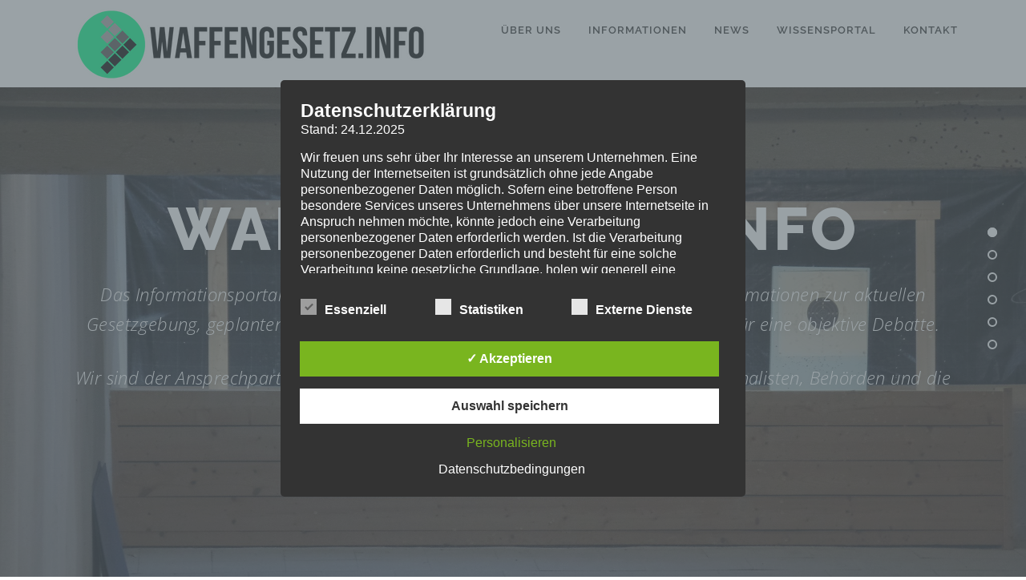

--- FILE ---
content_type: text/html; charset=UTF-8
request_url: https://waffengesetz.info/
body_size: 44494
content:
<!DOCTYPE html>
<html lang="de">
<head>
<meta charset="UTF-8">
<meta name="viewport" content="width=device-width, initial-scale=1">
<link rel="profile" href="http://gmpg.org/xfn/11">
<meta name='robots' content='index, follow, max-image-preview:large, max-snippet:-1, max-video-preview:-1' />
<style type='text/css'>
						#tarinner #dsgvonotice_footer a, .dsgvonotice_footer_separator {
							
							color: #ffffff !important;
							
						}
												
					.dsdvo-cookie-notice.style3 #tarteaucitronAlertBig #tarinner {border-radius: 5px;}</style>
	<!-- This site is optimized with the Yoast SEO plugin v26.6 - https://yoast.com/wordpress/plugins/seo/ -->
	<title>Home - Waffengesetz.Info</title>
	<meta name="description" content="Unabhänginges Informationsportal zum Waffenrecht und Waffengesetz in Deutschland - Zahlen, Daten, Fakten zum Waffenbesitz und Schießsport" />
	<link rel="canonical" href="https://waffengesetz.info/" />
	<meta property="og:locale" content="de_DE" />
	<meta property="og:type" content="website" />
	<meta property="og:title" content="Home - Waffengesetz.Info" />
	<meta property="og:description" content="Unabhänginges Informationsportal zum Waffenrecht und Waffengesetz in Deutschland - Zahlen, Daten, Fakten zum Waffenbesitz und Schießsport" />
	<meta property="og:url" content="https://waffengesetz.info/" />
	<meta property="og:site_name" content="Waffengesetz.Info" />
	<meta property="article:publisher" content="https://www.facebook.com/profile.php?id=100089562336317&amp;amp%3bamp%3bamp%3bamp%3bamp%3bamp%3bampampampampampamplocale=de_DE" />
	<meta property="article:modified_time" content="2023-01-12T09:50:38+00:00" />
	<meta name="twitter:card" content="summary_large_image" />
	<meta name="twitter:site" content="@waffg_info" />
	<script type="application/ld+json" class="yoast-schema-graph">{"@context":"https://schema.org","@graph":[{"@type":"WebPage","@id":"https://waffengesetz.info/","url":"https://waffengesetz.info/","name":"Home - Waffengesetz.Info","isPartOf":{"@id":"https://waffengesetz.info/#website"},"about":{"@id":"https://waffengesetz.info/#organization"},"datePublished":"2016-02-12T07:54:41+00:00","dateModified":"2023-01-12T09:50:38+00:00","description":"Unabhänginges Informationsportal zum Waffenrecht und Waffengesetz in Deutschland - Zahlen, Daten, Fakten zum Waffenbesitz und Schießsport","breadcrumb":{"@id":"https://waffengesetz.info/#breadcrumb"},"inLanguage":"de","potentialAction":[{"@type":"ReadAction","target":["https://waffengesetz.info/"]}]},{"@type":"BreadcrumbList","@id":"https://waffengesetz.info/#breadcrumb","itemListElement":[{"@type":"ListItem","position":1,"name":"Startseite"}]},{"@type":"WebSite","@id":"https://waffengesetz.info/#website","url":"https://waffengesetz.info/","name":"Waffengesetz.Info","description":"Das Portal rund um das Waffengesetz","publisher":{"@id":"https://waffengesetz.info/#organization"},"potentialAction":[{"@type":"SearchAction","target":{"@type":"EntryPoint","urlTemplate":"https://waffengesetz.info/?s={search_term_string}"},"query-input":{"@type":"PropertyValueSpecification","valueRequired":true,"valueName":"search_term_string"}}],"inLanguage":"de"},{"@type":"Organization","@id":"https://waffengesetz.info/#organization","name":"Waffengesetz.Info","url":"https://waffengesetz.info/","logo":{"@type":"ImageObject","inLanguage":"de","@id":"https://waffengesetz.info/#/schema/logo/image/","url":"https://waffengesetz.info/wp-content/uploads/2023/01/cropped-Waffengesetz-info-logo-1.png","contentUrl":"https://waffengesetz.info/wp-content/uploads/2023/01/cropped-Waffengesetz-info-logo-1.png","width":496,"height":109,"caption":"Waffengesetz.Info"},"image":{"@id":"https://waffengesetz.info/#/schema/logo/image/"},"sameAs":["https://www.facebook.com/profile.php?id=100089562336317&amp;amp;amp;amp;amp;amp;ampampampampampamplocale=de_DE","https://x.com/waffg_info","https://www.instagram.com/waffengesetz_info/"]}]}</script>
	<!-- / Yoast SEO plugin. -->



<link rel="alternate" type="application/rss+xml" title="Waffengesetz.Info &raquo; Feed" href="https://waffengesetz.info/feed/" />
<link rel="alternate" type="application/rss+xml" title="Waffengesetz.Info &raquo; Kommentar-Feed" href="https://waffengesetz.info/comments/feed/" />
<link rel="alternate" title="oEmbed (JSON)" type="application/json+oembed" href="https://waffengesetz.info/wp-json/oembed/1.0/embed?url=https%3A%2F%2Fwaffengesetz.info%2F" />
<link rel="alternate" title="oEmbed (XML)" type="text/xml+oembed" href="https://waffengesetz.info/wp-json/oembed/1.0/embed?url=https%3A%2F%2Fwaffengesetz.info%2F&#038;format=xml" />
<style id='wp-img-auto-sizes-contain-inline-css' type='text/css'>
img:is([sizes=auto i],[sizes^="auto," i]){contain-intrinsic-size:3000px 1500px}
/*# sourceURL=wp-img-auto-sizes-contain-inline-css */
</style>
<link rel='stylesheet' id='sbi_styles-css' href='https://waffengesetz.info/wp-content/plugins/instagram-feed/css/sbi-styles.min.css?ver=6.10.0' type='text/css' media='all' />
<style id='wp-emoji-styles-inline-css' type='text/css'>

	img.wp-smiley, img.emoji {
		display: inline !important;
		border: none !important;
		box-shadow: none !important;
		height: 1em !important;
		width: 1em !important;
		margin: 0 0.07em !important;
		vertical-align: -0.1em !important;
		background: none !important;
		padding: 0 !important;
	}
/*# sourceURL=wp-emoji-styles-inline-css */
</style>
<style id='wp-block-library-inline-css' type='text/css'>
:root{--wp-block-synced-color:#7a00df;--wp-block-synced-color--rgb:122,0,223;--wp-bound-block-color:var(--wp-block-synced-color);--wp-editor-canvas-background:#ddd;--wp-admin-theme-color:#007cba;--wp-admin-theme-color--rgb:0,124,186;--wp-admin-theme-color-darker-10:#006ba1;--wp-admin-theme-color-darker-10--rgb:0,107,160.5;--wp-admin-theme-color-darker-20:#005a87;--wp-admin-theme-color-darker-20--rgb:0,90,135;--wp-admin-border-width-focus:2px}@media (min-resolution:192dpi){:root{--wp-admin-border-width-focus:1.5px}}.wp-element-button{cursor:pointer}:root .has-very-light-gray-background-color{background-color:#eee}:root .has-very-dark-gray-background-color{background-color:#313131}:root .has-very-light-gray-color{color:#eee}:root .has-very-dark-gray-color{color:#313131}:root .has-vivid-green-cyan-to-vivid-cyan-blue-gradient-background{background:linear-gradient(135deg,#00d084,#0693e3)}:root .has-purple-crush-gradient-background{background:linear-gradient(135deg,#34e2e4,#4721fb 50%,#ab1dfe)}:root .has-hazy-dawn-gradient-background{background:linear-gradient(135deg,#faaca8,#dad0ec)}:root .has-subdued-olive-gradient-background{background:linear-gradient(135deg,#fafae1,#67a671)}:root .has-atomic-cream-gradient-background{background:linear-gradient(135deg,#fdd79a,#004a59)}:root .has-nightshade-gradient-background{background:linear-gradient(135deg,#330968,#31cdcf)}:root .has-midnight-gradient-background{background:linear-gradient(135deg,#020381,#2874fc)}:root{--wp--preset--font-size--normal:16px;--wp--preset--font-size--huge:42px}.has-regular-font-size{font-size:1em}.has-larger-font-size{font-size:2.625em}.has-normal-font-size{font-size:var(--wp--preset--font-size--normal)}.has-huge-font-size{font-size:var(--wp--preset--font-size--huge)}.has-text-align-center{text-align:center}.has-text-align-left{text-align:left}.has-text-align-right{text-align:right}.has-fit-text{white-space:nowrap!important}#end-resizable-editor-section{display:none}.aligncenter{clear:both}.items-justified-left{justify-content:flex-start}.items-justified-center{justify-content:center}.items-justified-right{justify-content:flex-end}.items-justified-space-between{justify-content:space-between}.screen-reader-text{border:0;clip-path:inset(50%);height:1px;margin:-1px;overflow:hidden;padding:0;position:absolute;width:1px;word-wrap:normal!important}.screen-reader-text:focus{background-color:#ddd;clip-path:none;color:#444;display:block;font-size:1em;height:auto;left:5px;line-height:normal;padding:15px 23px 14px;text-decoration:none;top:5px;width:auto;z-index:100000}html :where(.has-border-color){border-style:solid}html :where([style*=border-top-color]){border-top-style:solid}html :where([style*=border-right-color]){border-right-style:solid}html :where([style*=border-bottom-color]){border-bottom-style:solid}html :where([style*=border-left-color]){border-left-style:solid}html :where([style*=border-width]){border-style:solid}html :where([style*=border-top-width]){border-top-style:solid}html :where([style*=border-right-width]){border-right-style:solid}html :where([style*=border-bottom-width]){border-bottom-style:solid}html :where([style*=border-left-width]){border-left-style:solid}html :where(img[class*=wp-image-]){height:auto;max-width:100%}:where(figure){margin:0 0 1em}html :where(.is-position-sticky){--wp-admin--admin-bar--position-offset:var(--wp-admin--admin-bar--height,0px)}@media screen and (max-width:600px){html :where(.is-position-sticky){--wp-admin--admin-bar--position-offset:0px}}

/*# sourceURL=wp-block-library-inline-css */
</style><style id='wp-block-heading-inline-css' type='text/css'>
h1:where(.wp-block-heading).has-background,h2:where(.wp-block-heading).has-background,h3:where(.wp-block-heading).has-background,h4:where(.wp-block-heading).has-background,h5:where(.wp-block-heading).has-background,h6:where(.wp-block-heading).has-background{padding:1.25em 2.375em}h1.has-text-align-left[style*=writing-mode]:where([style*=vertical-lr]),h1.has-text-align-right[style*=writing-mode]:where([style*=vertical-rl]),h2.has-text-align-left[style*=writing-mode]:where([style*=vertical-lr]),h2.has-text-align-right[style*=writing-mode]:where([style*=vertical-rl]),h3.has-text-align-left[style*=writing-mode]:where([style*=vertical-lr]),h3.has-text-align-right[style*=writing-mode]:where([style*=vertical-rl]),h4.has-text-align-left[style*=writing-mode]:where([style*=vertical-lr]),h4.has-text-align-right[style*=writing-mode]:where([style*=vertical-rl]),h5.has-text-align-left[style*=writing-mode]:where([style*=vertical-lr]),h5.has-text-align-right[style*=writing-mode]:where([style*=vertical-rl]),h6.has-text-align-left[style*=writing-mode]:where([style*=vertical-lr]),h6.has-text-align-right[style*=writing-mode]:where([style*=vertical-rl]){rotate:180deg}
/*# sourceURL=https://waffengesetz.info/wp-includes/blocks/heading/style.min.css */
</style>
<style id='wp-block-paragraph-inline-css' type='text/css'>
.is-small-text{font-size:.875em}.is-regular-text{font-size:1em}.is-large-text{font-size:2.25em}.is-larger-text{font-size:3em}.has-drop-cap:not(:focus):first-letter{float:left;font-size:8.4em;font-style:normal;font-weight:100;line-height:.68;margin:.05em .1em 0 0;text-transform:uppercase}body.rtl .has-drop-cap:not(:focus):first-letter{float:none;margin-left:.1em}p.has-drop-cap.has-background{overflow:hidden}:root :where(p.has-background){padding:1.25em 2.375em}:where(p.has-text-color:not(.has-link-color)) a{color:inherit}p.has-text-align-left[style*="writing-mode:vertical-lr"],p.has-text-align-right[style*="writing-mode:vertical-rl"]{rotate:180deg}
/*# sourceURL=https://waffengesetz.info/wp-includes/blocks/paragraph/style.min.css */
</style>
<style id='wp-block-quote-inline-css' type='text/css'>
.wp-block-quote{box-sizing:border-box;overflow-wrap:break-word}.wp-block-quote.is-large:where(:not(.is-style-plain)),.wp-block-quote.is-style-large:where(:not(.is-style-plain)){margin-bottom:1em;padding:0 1em}.wp-block-quote.is-large:where(:not(.is-style-plain)) p,.wp-block-quote.is-style-large:where(:not(.is-style-plain)) p{font-size:1.5em;font-style:italic;line-height:1.6}.wp-block-quote.is-large:where(:not(.is-style-plain)) cite,.wp-block-quote.is-large:where(:not(.is-style-plain)) footer,.wp-block-quote.is-style-large:where(:not(.is-style-plain)) cite,.wp-block-quote.is-style-large:where(:not(.is-style-plain)) footer{font-size:1.125em;text-align:right}.wp-block-quote>cite{display:block}
/*# sourceURL=https://waffengesetz.info/wp-includes/blocks/quote/style.min.css */
</style>
<style id='wp-block-quote-theme-inline-css' type='text/css'>
.wp-block-quote{border-left:.25em solid;margin:0 0 1.75em;padding-left:1em}.wp-block-quote cite,.wp-block-quote footer{color:currentColor;font-size:.8125em;font-style:normal;position:relative}.wp-block-quote:where(.has-text-align-right){border-left:none;border-right:.25em solid;padding-left:0;padding-right:1em}.wp-block-quote:where(.has-text-align-center){border:none;padding-left:0}.wp-block-quote.is-large,.wp-block-quote.is-style-large,.wp-block-quote:where(.is-style-plain){border:none}
/*# sourceURL=https://waffengesetz.info/wp-includes/blocks/quote/theme.min.css */
</style>
<style id='global-styles-inline-css' type='text/css'>
:root{--wp--preset--aspect-ratio--square: 1;--wp--preset--aspect-ratio--4-3: 4/3;--wp--preset--aspect-ratio--3-4: 3/4;--wp--preset--aspect-ratio--3-2: 3/2;--wp--preset--aspect-ratio--2-3: 2/3;--wp--preset--aspect-ratio--16-9: 16/9;--wp--preset--aspect-ratio--9-16: 9/16;--wp--preset--color--black: #000000;--wp--preset--color--cyan-bluish-gray: #abb8c3;--wp--preset--color--white: #ffffff;--wp--preset--color--pale-pink: #f78da7;--wp--preset--color--vivid-red: #cf2e2e;--wp--preset--color--luminous-vivid-orange: #ff6900;--wp--preset--color--luminous-vivid-amber: #fcb900;--wp--preset--color--light-green-cyan: #7bdcb5;--wp--preset--color--vivid-green-cyan: #00d084;--wp--preset--color--pale-cyan-blue: #8ed1fc;--wp--preset--color--vivid-cyan-blue: #0693e3;--wp--preset--color--vivid-purple: #9b51e0;--wp--preset--gradient--vivid-cyan-blue-to-vivid-purple: linear-gradient(135deg,rgb(6,147,227) 0%,rgb(155,81,224) 100%);--wp--preset--gradient--light-green-cyan-to-vivid-green-cyan: linear-gradient(135deg,rgb(122,220,180) 0%,rgb(0,208,130) 100%);--wp--preset--gradient--luminous-vivid-amber-to-luminous-vivid-orange: linear-gradient(135deg,rgb(252,185,0) 0%,rgb(255,105,0) 100%);--wp--preset--gradient--luminous-vivid-orange-to-vivid-red: linear-gradient(135deg,rgb(255,105,0) 0%,rgb(207,46,46) 100%);--wp--preset--gradient--very-light-gray-to-cyan-bluish-gray: linear-gradient(135deg,rgb(238,238,238) 0%,rgb(169,184,195) 100%);--wp--preset--gradient--cool-to-warm-spectrum: linear-gradient(135deg,rgb(74,234,220) 0%,rgb(151,120,209) 20%,rgb(207,42,186) 40%,rgb(238,44,130) 60%,rgb(251,105,98) 80%,rgb(254,248,76) 100%);--wp--preset--gradient--blush-light-purple: linear-gradient(135deg,rgb(255,206,236) 0%,rgb(152,150,240) 100%);--wp--preset--gradient--blush-bordeaux: linear-gradient(135deg,rgb(254,205,165) 0%,rgb(254,45,45) 50%,rgb(107,0,62) 100%);--wp--preset--gradient--luminous-dusk: linear-gradient(135deg,rgb(255,203,112) 0%,rgb(199,81,192) 50%,rgb(65,88,208) 100%);--wp--preset--gradient--pale-ocean: linear-gradient(135deg,rgb(255,245,203) 0%,rgb(182,227,212) 50%,rgb(51,167,181) 100%);--wp--preset--gradient--electric-grass: linear-gradient(135deg,rgb(202,248,128) 0%,rgb(113,206,126) 100%);--wp--preset--gradient--midnight: linear-gradient(135deg,rgb(2,3,129) 0%,rgb(40,116,252) 100%);--wp--preset--font-size--small: 13px;--wp--preset--font-size--medium: 20px;--wp--preset--font-size--large: 36px;--wp--preset--font-size--x-large: 42px;--wp--preset--spacing--20: 0.44rem;--wp--preset--spacing--30: 0.67rem;--wp--preset--spacing--40: 1rem;--wp--preset--spacing--50: 1.5rem;--wp--preset--spacing--60: 2.25rem;--wp--preset--spacing--70: 3.38rem;--wp--preset--spacing--80: 5.06rem;--wp--preset--shadow--natural: 6px 6px 9px rgba(0, 0, 0, 0.2);--wp--preset--shadow--deep: 12px 12px 50px rgba(0, 0, 0, 0.4);--wp--preset--shadow--sharp: 6px 6px 0px rgba(0, 0, 0, 0.2);--wp--preset--shadow--outlined: 6px 6px 0px -3px rgb(255, 255, 255), 6px 6px rgb(0, 0, 0);--wp--preset--shadow--crisp: 6px 6px 0px rgb(0, 0, 0);}:where(.is-layout-flex){gap: 0.5em;}:where(.is-layout-grid){gap: 0.5em;}body .is-layout-flex{display: flex;}.is-layout-flex{flex-wrap: wrap;align-items: center;}.is-layout-flex > :is(*, div){margin: 0;}body .is-layout-grid{display: grid;}.is-layout-grid > :is(*, div){margin: 0;}:where(.wp-block-columns.is-layout-flex){gap: 2em;}:where(.wp-block-columns.is-layout-grid){gap: 2em;}:where(.wp-block-post-template.is-layout-flex){gap: 1.25em;}:where(.wp-block-post-template.is-layout-grid){gap: 1.25em;}.has-black-color{color: var(--wp--preset--color--black) !important;}.has-cyan-bluish-gray-color{color: var(--wp--preset--color--cyan-bluish-gray) !important;}.has-white-color{color: var(--wp--preset--color--white) !important;}.has-pale-pink-color{color: var(--wp--preset--color--pale-pink) !important;}.has-vivid-red-color{color: var(--wp--preset--color--vivid-red) !important;}.has-luminous-vivid-orange-color{color: var(--wp--preset--color--luminous-vivid-orange) !important;}.has-luminous-vivid-amber-color{color: var(--wp--preset--color--luminous-vivid-amber) !important;}.has-light-green-cyan-color{color: var(--wp--preset--color--light-green-cyan) !important;}.has-vivid-green-cyan-color{color: var(--wp--preset--color--vivid-green-cyan) !important;}.has-pale-cyan-blue-color{color: var(--wp--preset--color--pale-cyan-blue) !important;}.has-vivid-cyan-blue-color{color: var(--wp--preset--color--vivid-cyan-blue) !important;}.has-vivid-purple-color{color: var(--wp--preset--color--vivid-purple) !important;}.has-black-background-color{background-color: var(--wp--preset--color--black) !important;}.has-cyan-bluish-gray-background-color{background-color: var(--wp--preset--color--cyan-bluish-gray) !important;}.has-white-background-color{background-color: var(--wp--preset--color--white) !important;}.has-pale-pink-background-color{background-color: var(--wp--preset--color--pale-pink) !important;}.has-vivid-red-background-color{background-color: var(--wp--preset--color--vivid-red) !important;}.has-luminous-vivid-orange-background-color{background-color: var(--wp--preset--color--luminous-vivid-orange) !important;}.has-luminous-vivid-amber-background-color{background-color: var(--wp--preset--color--luminous-vivid-amber) !important;}.has-light-green-cyan-background-color{background-color: var(--wp--preset--color--light-green-cyan) !important;}.has-vivid-green-cyan-background-color{background-color: var(--wp--preset--color--vivid-green-cyan) !important;}.has-pale-cyan-blue-background-color{background-color: var(--wp--preset--color--pale-cyan-blue) !important;}.has-vivid-cyan-blue-background-color{background-color: var(--wp--preset--color--vivid-cyan-blue) !important;}.has-vivid-purple-background-color{background-color: var(--wp--preset--color--vivid-purple) !important;}.has-black-border-color{border-color: var(--wp--preset--color--black) !important;}.has-cyan-bluish-gray-border-color{border-color: var(--wp--preset--color--cyan-bluish-gray) !important;}.has-white-border-color{border-color: var(--wp--preset--color--white) !important;}.has-pale-pink-border-color{border-color: var(--wp--preset--color--pale-pink) !important;}.has-vivid-red-border-color{border-color: var(--wp--preset--color--vivid-red) !important;}.has-luminous-vivid-orange-border-color{border-color: var(--wp--preset--color--luminous-vivid-orange) !important;}.has-luminous-vivid-amber-border-color{border-color: var(--wp--preset--color--luminous-vivid-amber) !important;}.has-light-green-cyan-border-color{border-color: var(--wp--preset--color--light-green-cyan) !important;}.has-vivid-green-cyan-border-color{border-color: var(--wp--preset--color--vivid-green-cyan) !important;}.has-pale-cyan-blue-border-color{border-color: var(--wp--preset--color--pale-cyan-blue) !important;}.has-vivid-cyan-blue-border-color{border-color: var(--wp--preset--color--vivid-cyan-blue) !important;}.has-vivid-purple-border-color{border-color: var(--wp--preset--color--vivid-purple) !important;}.has-vivid-cyan-blue-to-vivid-purple-gradient-background{background: var(--wp--preset--gradient--vivid-cyan-blue-to-vivid-purple) !important;}.has-light-green-cyan-to-vivid-green-cyan-gradient-background{background: var(--wp--preset--gradient--light-green-cyan-to-vivid-green-cyan) !important;}.has-luminous-vivid-amber-to-luminous-vivid-orange-gradient-background{background: var(--wp--preset--gradient--luminous-vivid-amber-to-luminous-vivid-orange) !important;}.has-luminous-vivid-orange-to-vivid-red-gradient-background{background: var(--wp--preset--gradient--luminous-vivid-orange-to-vivid-red) !important;}.has-very-light-gray-to-cyan-bluish-gray-gradient-background{background: var(--wp--preset--gradient--very-light-gray-to-cyan-bluish-gray) !important;}.has-cool-to-warm-spectrum-gradient-background{background: var(--wp--preset--gradient--cool-to-warm-spectrum) !important;}.has-blush-light-purple-gradient-background{background: var(--wp--preset--gradient--blush-light-purple) !important;}.has-blush-bordeaux-gradient-background{background: var(--wp--preset--gradient--blush-bordeaux) !important;}.has-luminous-dusk-gradient-background{background: var(--wp--preset--gradient--luminous-dusk) !important;}.has-pale-ocean-gradient-background{background: var(--wp--preset--gradient--pale-ocean) !important;}.has-electric-grass-gradient-background{background: var(--wp--preset--gradient--electric-grass) !important;}.has-midnight-gradient-background{background: var(--wp--preset--gradient--midnight) !important;}.has-small-font-size{font-size: var(--wp--preset--font-size--small) !important;}.has-medium-font-size{font-size: var(--wp--preset--font-size--medium) !important;}.has-large-font-size{font-size: var(--wp--preset--font-size--large) !important;}.has-x-large-font-size{font-size: var(--wp--preset--font-size--x-large) !important;}
/*# sourceURL=global-styles-inline-css */
</style>

<style id='classic-theme-styles-inline-css' type='text/css'>
/*! This file is auto-generated */
.wp-block-button__link{color:#fff;background-color:#32373c;border-radius:9999px;box-shadow:none;text-decoration:none;padding:calc(.667em + 2px) calc(1.333em + 2px);font-size:1.125em}.wp-block-file__button{background:#32373c;color:#fff;text-decoration:none}
/*# sourceURL=/wp-includes/css/classic-themes.min.css */
</style>
<link rel='stylesheet' id='dashicons-css' href='https://waffengesetz.info/wp-includes/css/dashicons.min.css?ver=6.9' type='text/css' media='all' />
<link rel='stylesheet' id='dsgvoaio_frontend_css-css' href='https://waffengesetz.info/wp-content/plugins/dsgvo-all-in-one-for-wp/assets/css/plugin.css?ver=1.0' type='text/css' media='all' />
<link rel='stylesheet' id='onepress-fonts-css' href='//waffengesetz.info/wp-content/uploads/omgf/onepress-fonts/onepress-fonts.css?ver=1673429845' type='text/css' media='all' />
<link rel='stylesheet' id='onepress-animate-css' href='https://waffengesetz.info/wp-content/themes/onepress/assets/css/animate.min.css?ver=2.3.16' type='text/css' media='all' />
<link rel='stylesheet' id='onepress-fa-css' href='https://waffengesetz.info/wp-content/themes/onepress/assets/fontawesome-v6/css/all.min.css?ver=6.5.1' type='text/css' media='all' />
<link rel='stylesheet' id='onepress-fa-shims-css' href='https://waffengesetz.info/wp-content/themes/onepress/assets/fontawesome-v6/css/v4-shims.min.css?ver=6.5.1' type='text/css' media='all' />
<link rel='stylesheet' id='onepress-bootstrap-css' href='https://waffengesetz.info/wp-content/themes/onepress/assets/css/bootstrap.min.css?ver=2.3.16' type='text/css' media='all' />
<link rel='stylesheet' id='onepress-style-css' href='https://waffengesetz.info/wp-content/themes/onepress/style.css?ver=6.9' type='text/css' media='all' />
<style id='onepress-style-inline-css' type='text/css'>
#main .video-section section.hero-slideshow-wrapper{background:transparent}.hero-slideshow-wrapper:after{position:absolute;top:0px;left:0px;width:100%;height:100%;background-color:rgba(0,0,0,0.3);display:block;content:""}#parallax-hero .jarallax-container .parallax-bg:before{background-color:rgba(0,0,0,0.3)}.body-desktop .parallax-hero .hero-slideshow-wrapper:after{display:none!important}#parallax-hero>.parallax-bg::before{background-color:rgba(0,0,0,0.3);opacity:1}.body-desktop .parallax-hero .hero-slideshow-wrapper:after{display:none!important}a,.screen-reader-text:hover,.screen-reader-text:active,.screen-reader-text:focus,.header-social a,.onepress-menu a:hover,.onepress-menu ul li a:hover,.onepress-menu li.onepress-current-item>a,.onepress-menu ul li.current-menu-item>a,.onepress-menu>li a.menu-actived,.onepress-menu.onepress-menu-mobile li.onepress-current-item>a,.site-footer a,.site-footer .footer-social a:hover,.site-footer .btt a:hover,.highlight,#comments .comment .comment-wrapper .comment-meta .comment-time:hover,#comments .comment .comment-wrapper .comment-meta .comment-reply-link:hover,#comments .comment .comment-wrapper .comment-meta .comment-edit-link:hover,.btn-theme-primary-outline,.sidebar .widget a:hover,.section-services .service-item .service-image i,.counter_item .counter__number,.team-member .member-thumb .member-profile a:hover,.icon-background-default{color:#81d742}input[type="reset"],input[type="submit"],input[type="submit"],input[type="reset"]:hover,input[type="submit"]:hover,input[type="submit"]:hover .nav-links a:hover,.btn-theme-primary,.btn-theme-primary-outline:hover,.section-testimonials .card-theme-primary,.woocommerce #respond input#submit,.woocommerce a.button,.woocommerce button.button,.woocommerce input.button,.woocommerce button.button.alt,.pirate-forms-submit-button,.pirate-forms-submit-button:hover,input[type="reset"],input[type="submit"],input[type="submit"],.pirate-forms-submit-button,.contact-form div.wpforms-container-full .wpforms-form .wpforms-submit,.contact-form div.wpforms-container-full .wpforms-form .wpforms-submit:hover,.nav-links a:hover,.nav-links a.current,.nav-links .page-numbers:hover,.nav-links .page-numbers.current{background:#81d742}.btn-theme-primary-outline,.btn-theme-primary-outline:hover,.pricing__item:hover,.section-testimonials .card-theme-primary,.entry-content blockquote{border-color:#81d742}.feature-item:hover .icon-background-default{color:#000000}#footer-widgets{}.gallery-carousel .g-item{padding:0px 1px}.gallery-carousel-wrap{margin-left:-1px;margin-right:-1px}.gallery-grid .g-item,.gallery-masonry .g-item .inner{padding:1px}.gallery-grid-wrap,.gallery-masonry-wrap{margin-left:-1px;margin-right:-1px}.gallery-justified-wrap{margin-left:-2px;margin-right:-2px}
/*# sourceURL=onepress-style-inline-css */
</style>
<link rel='stylesheet' id='onepress-gallery-lightgallery-css' href='https://waffengesetz.info/wp-content/themes/onepress/assets/css/lightgallery.css?ver=6.9' type='text/css' media='all' />
<script type="text/javascript" src="https://waffengesetz.info/wp-content/plugins/google-analytics-for-wordpress/assets/js/frontend-gtag.min.js?ver=9.11.0" id="monsterinsights-frontend-script-js" async="async" data-wp-strategy="async"></script>
<script data-cfasync="false" data-wpfc-render="false" type="text/javascript" id='monsterinsights-frontend-script-js-extra'>/* <![CDATA[ */
var monsterinsights_frontend = {"js_events_tracking":"true","download_extensions":"doc,pdf,ppt,zip,xls,docx,pptx,xlsx","inbound_paths":"[{\"path\":\"\\\/go\\\/\",\"label\":\"affiliate\"},{\"path\":\"\\\/recommend\\\/\",\"label\":\"affiliate\"}]","home_url":"https:\/\/waffengesetz.info","hash_tracking":"false","v4_id":"G-07HHGRWN5H"};/* ]]> */
</script>
<script type="text/javascript" src="https://waffengesetz.info/wp-includes/js/jquery/jquery.min.js?ver=3.7.1" id="jquery-core-js"></script>
<script type="text/javascript" src="https://waffengesetz.info/wp-includes/js/jquery/jquery-migrate.min.js?ver=3.4.1" id="jquery-migrate-js"></script>
<script type="text/javascript" id="dsdvo_tarteaucitron-js-extra">
/* <![CDATA[ */
var parms = {"version":"4.9","close_popup_auto":"off","animation_time":"1000","text_policy":"Datenschutzbedingungen","buttoncustomizebackground":"transparent","buttoncustomizetextcolor":"#79b51f","text_imprint":"Impressum","btn_text_save":"Auswahl speichern","checkbox_externals_label":"Externe Dienste","checkbox_statistics_label":"Statistiken","checkbox_essentials_label":"Essenziell","nolabel":"NEIN","yeslabel":"JA","showpolicyname":"Datenschutzbedingungen / Cookies angezeigen","maincatname":"Allgemeine Cookies","language":"de","woocommercecookies":" ","polylangcookie":"","usenocookies":"Dieser Dienst nutzt keine Cookies.","cookietextheader":"Datenschutzeinstellungen","nocookietext":"Dieser Dienst hat keine Cookies gespeichert.","cookietextusage":"Gespeicherte Cookies:","cookietextusagebefore":"Folgende Cookies k\u00f6nnen gespeichert werden:","adminajaxurl":"https://waffengesetz.info/wp-admin/admin-ajax.php","vgwort_defaultoptinout":"optin","koko_defaultoptinout":"optin","ga_defaultoptinout":"optin","notice_design":"dark","expiretime":"7","noticestyle":"style3","backgroundcolor":"#333","textcolor":"#ffffff","buttonbackground":"#fff","buttontextcolor":"#333","buttonlinkcolor":"","cookietext":"\u003Cp\u003EWir verwenden technisch notwendige Cookies auf unserer Webseite sowie externe Dienste.\nStandardm\u00e4\u00dfig sind alle externen Dienste deaktiviert. Sie k\u00f6nnen diese jedoch nach belieben aktivieren & deaktivieren.\nF\u00fcr weitere Informationen lesen Sie unsere Datenschutzbestimmungen.\u003C/p\u003E\n","cookieaccepttext":"Akzeptieren","btn_text_customize":"Personalisieren","cookietextscroll":"Durch das fortgesetzte bl\u00e4ttern stimmen Sie der Nutzung von externen Diensten und Cookies zu.","imprinturl":"","policyurl":"https://waffengesetz.info/beispiel-seite/","policyurltext":"Hier finden Sie unsere Datenschutzbestimmungen","ablehnentxt":"Ablehnen","ablehnentext":"Sie haben die Bedingungen abgelehnt. Sie werden daher auf google.de weitergeleitet.","ablehnenurl":"www.google.de","showrejectbtn":"off","popupagbs":"\u003Cdiv class='dsgvo_aio_policy'\u003E\n\u003Ch2\u003EDatenschutzerkl\u00e4rung\u003C/h2\u003E\n\u003Cp\u003EStand: 24.12.2025\u003C/p\u003E\n\u003Cp\u003EWir freuen uns sehr \u00fcber Ihr Interesse an unserem Unternehmen. Eine Nutzung der Internetseiten ist grunds\u00e4tzlich ohne jede Angabe personenbezogener Daten m\u00f6glich. Sofern eine betroffene Person besondere Services unseres Unternehmens \u00fcber unsere Internetseite in Anspruch nehmen m\u00f6chte, k\u00f6nnte jedoch eine Verarbeitung personenbezogener Daten erforderlich werden. Ist die Verarbeitung personenbezogener Daten erforderlich und besteht f\u00fcr eine solche Verarbeitung keine gesetzliche Grundlage, holen wir generell eine Einwilligung der betroffenen Person ein.\u003C/p\u003E\n\u003Cp\u003EDie Verarbeitung personenbezogener Daten, beispielsweise des Namens, der Anschrift, E-Mail-Adresse oder Telefonnummer einer betroffenen Person, erfolgt stets im Einklang mit der Datenschutz-Grundverordnung und in \u00dcbereinstimmung mit den f\u00fcr uns geltenden landesspezifischen Datenschutzbestimmungen. Mittels dieser Datenschutzerkl\u00e4rung m\u00f6chte unser Unternehmen die \u00d6ffentlichkeit \u00fcber Art, Umfang und Zweck der von uns erhobenen, genutzten und verarbeiteten personenbezogenen Daten informieren. Ferner werden betroffene Personen mittels dieser Datenschutzerkl\u00e4rung \u00fcber die ihnen zustehenden Rechte aufgekl\u00e4rt.\u003C/p\u003E\n\u003Cp\u003EWir haben als f\u00fcr die Verarbeitung Verantwortlicher zahlreiche technische und organisatorische Ma\u00dfnahmen umgesetzt, um einen m\u00f6glichst l\u00fcckenlosen Schutz der \u00fcber diese Internetseite verarbeiteten personenbezogenen Daten sicherzustellen. Dennoch k\u00f6nnen Internetbasierte Daten\u00fcbertragungen grunds\u00e4tzlich Sicherheitsl\u00fccken aufweisen, sodass ein absoluter Schutz nicht gew\u00e4hrleistet werden kann. Aus diesem Grund steht es jeder betroffenen Person frei, personenbezogene Daten auch auf alternativen Wegen, beispielsweise telefonisch, an uns zu \u00fcbermitteln.\u003C/p\u003E\n\u003Ch4\u003EBegriffsbestimmungen\u003C/h4\u003E\n\u003Cp\u003EDie Datenschutzerkl\u00e4rung beruht auf den Begrifflichkeiten, die durch den Europ\u00e4ischen Richtlinien- und Verordnungsgeber beim Erlass der Datenschutz-Grundverordnung (DS-GVO) verwendet wurden. Unsere Datenschutzerkl\u00e4rung soll sowohl f\u00fcr die \u00d6ffentlichkeit als auch f\u00fcr unsere Kunden und Gesch\u00e4ftspartner einfach lesbar und verst\u00e4ndlich sein. Um dies zu gew\u00e4hrleisten, m\u00f6chten wir vorab die verwendeten Begrifflichkeiten erl\u00e4utern.\u003C/p\u003E\n\u003Cp\u003EWir verwenden in dieser Datenschutzerkl\u00e4rung unter anderem die folgenden Begriffe:\u003C/p\u003E\n\u003Cul\u003E\n\u003Cli\u003E\n\u003Ch4\u003Ea)\u00a0\u00a0\u00a0 personenbezogene Daten\u003C/h4\u003E\n\u003Cp\u003EPersonenbezogene Daten sind alle Informationen, die sich auf eine identifizierte oder identifizierbare nat\u00fcrliche Person (im Folgenden \u201ebetroffene Person\") beziehen. Als identifizierbar wird eine nat\u00fcrliche Person angesehen, die direkt oder indirekt, insbesondere mittels Zuordnung zu einer Kennung wie einem Namen, zu einer Kennnummer, zu Standortdaten, zu einer Online-Kennung oder zu einem oder mehreren besonderen Merkmalen, die Ausdruck der physischen, physiologischen, genetischen, psychischen, wirtschaftlichen, kulturellen oder sozialen Identit\u00e4t dieser nat\u00fcrlichen Person sind, identifiziert werden kann.\u003C/li\u003E\n\u003Cli\u003E\n\u003Ch4\u003Eb)\u00a0\u00a0\u00a0 betroffene Person\u003C/h4\u003E\n\u003Cp\u003EBetroffene Person ist jede identifizierte oder identifizierbare nat\u00fcrliche Person, deren personenbezogene Daten von dem f\u00fcr die Verarbeitung Verantwortlichen verarbeitet werden.\u003C/li\u003E\n\u003Cli\u003E\n\u003Ch4\u003Ec)\u00a0\u00a0\u00a0 Verarbeitung\u003C/h4\u003E\n\u003Cp\u003EVerarbeitung ist jeder mit oder ohne Hilfe automatisierter Verfahren ausgef\u00fchrte Vorgang oder jede solche Vorgangsreihe im Zusammenhang mit personenbezogenen Daten wie das Erheben, das Erfassen, die Organisation, das Ordnen, die Speicherung, die Anpassung oder Ver\u00e4nderung, das Auslesen, das Abfragen, die Verwendung, die Offenlegung durch \u00dcbermittlung, Verbreitung oder eine andere Form der Bereitstellung, den Abgleich oder die Verkn\u00fcpfung, die Einschr\u00e4nkung, das L\u00f6schen oder die Vernichtung.\u003C/li\u003E\n\u003Cli\u003E\n\u003Ch4\u003Ed)\u00a0\u00a0\u00a0 Einschr\u00e4nkung der Verarbeitung\u003C/h4\u003E\n\u003Cp\u003EEinschr\u00e4nkung der Verarbeitung ist die Markierung gespeicherter personenbezogener Daten mit dem Ziel, ihre k\u00fcnftige Verarbeitung einzuschr\u00e4nken.\u003C/li\u003E\n\u003Cli\u003E\n\u003Ch4\u003Ee)\u00a0\u00a0\u00a0 Profiling\u003C/h4\u003E\n\u003Cp\u003EProfiling ist jede Art der automatisierten Verarbeitung personenbezogener Daten, die darin besteht, dass diese personenbezogenen Daten verwendet werden, um bestimmte pers\u00f6nliche Aspekte, die sich auf eine nat\u00fcrliche Person beziehen, zu bewerten, insbesondere, um Aspekte bez\u00fcglich Arbeitsleistung, wirtschaftlicher Lage, Gesundheit, pers\u00f6nlicher Vorlieben, Interessen, Zuverl\u00e4ssigkeit, Verhalten, Aufenthaltsort oder Ortswechsel dieser nat\u00fcrlichen Person zu analysieren oder vorherzusagen.\u003C/li\u003E\n\u003Cli\u003E\n\u003Ch4\u003Ef)\u00a0\u00a0\u00a0\u00a0 Pseudonymisierung\u003C/h4\u003E\n\u003Cp\u003EPseudonymisierung ist die Verarbeitung personenbezogener Daten in einer Weise, auf welche die personenbezogenen Daten ohne Hinzuziehung zus\u00e4tzlicher Informationen nicht mehr einer spezifischen betroffenen Person zugeordnet werden k\u00f6nnen, sofern diese zus\u00e4tzlichen Informationen gesondert aufbewahrt werden und technischen und organisatorischen Ma\u00dfnahmen unterliegen, die gew\u00e4hrleisten, dass die personenbezogenen Daten nicht einer identifizierten oder identifizierbaren nat\u00fcrlichen Person zugewiesen werden.\u003C/li\u003E\n\u003Cli\u003E\n\u003Ch4\u003Eg)\u00a0\u00a0\u00a0 Verantwortlicher oder f\u00fcr die Verarbeitung Verantwortlicher\u003C/h4\u003E\n\u003Cp\u003EVerantwortlicher oder f\u00fcr die Verarbeitung Verantwortlicher ist die nat\u00fcrliche oder juristische Person, Beh\u00f6rde, Einrichtung oder andere Stelle, die allein oder gemeinsam mit anderen \u00fcber die Zwecke und Mittel der Verarbeitung von personenbezogenen Daten entscheidet. Sind die Zwecke und Mittel dieser Verarbeitung durch das Unionsrecht oder das Recht der Mitgliedstaaten vorgegeben, so kann der Verantwortliche beziehungsweise k\u00f6nnen die bestimmten Kriterien seiner Benennung nach dem Unionsrecht oder dem Recht der Mitgliedstaaten vorgesehen werden.\u003C/li\u003E\n\u003Cli\u003E\n\u003Ch4\u003Eh)\u00a0\u00a0\u00a0 Auftragsverarbeiter\u003C/h4\u003E\n\u003Cp\u003EAuftragsverarbeiter ist eine nat\u00fcrliche oder juristische Person, Beh\u00f6rde, Einrichtung oder andere Stelle, die personenbezogene Daten im Auftrag des Verantwortlichen verarbeitet.\u003C/li\u003E\n\u003Cli\u003E\n\u003Ch4\u003Ei)\u00a0\u00a0\u00a0\u00a0\u00a0 Empf\u00e4nger\u003C/h4\u003E\n\u003Cp\u003EEmpf\u00e4nger ist eine nat\u00fcrliche oder juristische Person, Beh\u00f6rde, Einrichtung oder andere Stelle, der personenbezogene Daten offengelegt werden, unabh\u00e4ngig davon, ob es sich bei ihr um einen Dritten handelt oder nicht. Beh\u00f6rden, die im Rahmen eines bestimmten Untersuchungsauftrags nach dem Unionsrecht oder dem Recht der Mitgliedstaaten m\u00f6glicherweise personenbezogene Daten erhalten, gelten jedoch nicht als Empf\u00e4nger.\u003C/li\u003E\n\u003Cli\u003E\n\u003Ch4\u003Ej)\u00a0\u00a0\u00a0\u00a0\u00a0 Dritter\u003C/h4\u003E\n\u003Cp\u003EDritter ist eine nat\u00fcrliche oder juristische Person, Beh\u00f6rde, Einrichtung oder andere Stelle au\u00dfer der betroffenen Person, dem Verantwortlichen, dem Auftragsverarbeiter und den Personen, die unter der unmittelbaren Verantwortung des Verantwortlichen oder des Auftragsverarbeiters befugt sind, die personenbezogenen Daten zu verarbeiten.\u003C/li\u003E\n\u003Cli\u003E\n\u003Ch4\u003Ek)\u00a0\u00a0\u00a0 Einwilligung\u003C/h4\u003E\n\u003Cp\u003EEinwilligung ist jede von der betroffenen Person freiwillig f\u00fcr den bestimmten Fall in informierter Weise und unmissverst\u00e4ndlich abgegebene Willensbekundung in Form einer Erkl\u00e4rung oder einer sonstigen eindeutigen best\u00e4tigenden Handlung, mit der die betroffene Person zu verstehen gibt, dass sie mit der Verarbeitung der sie betreffenden personenbezogenen Daten einverstanden ist.\u003C/li\u003E\n\u003C/ul\u003E\n\u003Ch4\u003EName und Anschrift des f\u00fcr die Verarbeitung Verantwortlichen\u003C/h4\u003E\n\u003Cp\u003EVerantwortlicher im Sinne der Datenschutz-Grundverordnung, sonstiger in den Mitgliedstaaten der Europ\u00e4ischen Union geltenden Datenschutzgesetze und anderer Bestimmungen mit datenschutzrechtlichem Charakter ist die:\u003C/p\u003E\n\u003Cp\u003EVolker Str\u00e4hle\u003C/p\u003E\n\u003Cp\u003EM\u00f6rswiesenstr. 36\u003C/p\u003E\n\u003Cp\u003E63741 Aschaffenburg\u003C/p\u003E\n\u003Cp\u003EDeutschland\u003C/p\u003E\n\u003Cp\u003EE-Mail:\u00a0info@waffengesetz.info\u003C/p\u003E\n\u003Cp\u003EDE 81369319\u003C/p\u003E\n\u003Ch4\u003ECookies / SessionStorage / LocalStorage\u003C/h4\u003E\n\u003Cp\u003EDie Internetseiten verwenden teilweise so genannte Cookies, LocalStorage und SessionStorage. Dies dient dazu, unser Angebot nutzerfreundlicher, effektiver und sicherer zu machen. Local Storage und SessionStorage ist eine Technologie, mit welcher ihr Browser Daten auf Ihrem Computer oder mobilen Ger\u00e4t abspeichert. Cookies sind Textdateien, welche \u00fcber einen Internetbrowser auf einem Computersystem abgelegt und gespeichert werden. Sie k\u00f6nnen die Verwendung von Cookies, LocalStorage und SessionStorage durch entsprechende Einstellung in Ihrem Browser verhindern.\u003C/p\u003E\n\u003Cp\u003EZahlreiche Internetseiten und Server verwenden Cookies. Viele Cookies enthalten eine sogenannte Cookie-ID. Eine Cookie-ID ist eine eindeutige Kennung des Cookies. Sie besteht aus einer Zeichenfolge, durch welche Internetseiten und Server dem konkreten Internetbrowser zugeordnet werden k\u00f6nnen, in dem das Cookie gespeichert wurde. Dies erm\u00f6glicht es den besuchten Internetseiten und Servern, den individuellen Browser der betroffenen Person von anderen Internetbrowsern, die andere Cookies enthalten, zu unterscheiden. Ein bestimmter Internetbrowser kann \u00fcber die eindeutige Cookie-ID wiedererkannt und identifiziert werden.\u003C/p\u003E\n\u003Cp\u003EDurch den Einsatz von Cookies kann den Nutzern dieser Internetseite nutzerfreundlichere Services bereitstellen, die ohne die Cookie-Setzung nicht m\u00f6glich w\u00e4ren.\u003C/p\u003E\n\u003Cp\u003EMittels eines Cookies k\u00f6nnen die Informationen und Angebote auf unserer Internetseite im Sinne des Benutzers optimiert werden. Cookies erm\u00f6glichen uns, wie bereits erw\u00e4hnt, die Benutzer unserer Internetseite wiederzuerkennen. Zweck dieser Wiedererkennung ist es, den Nutzern die Verwendung unserer Internetseite zu erleichtern. Der Benutzer einer Internetseite, die Cookies verwendet, muss beispielsweise nicht bei jedem Besuch der Internetseite erneut seine Zugangsdaten eingeben, weil dies von der Internetseite und dem auf dem Computersystem des Benutzers abgelegten Cookie \u00fcbernommen wird. Ein weiteres Beispiel ist das Cookie eines Warenkorbes im Online-Shop. Der Online-Shop merkt sich die Artikel, die ein Kunde in den virtuellen Warenkorb gelegt hat, \u00fcber ein Cookie.\u003C/p\u003E\n\u003Cp\u003EDie betroffene Person kann die Setzung von Cookies durch unsere Internetseite jederzeit mittels einer entsprechenden Einstellung des genutzten Internetbrowsers verhindern und damit der Setzung von Cookies dauerhaft widersprechen. Ferner k\u00f6nnen bereits gesetzte Cookies jederzeit \u00fcber einen Internetbrowser oder andere Softwareprogramme gel\u00f6scht werden. Dies ist in allen g\u00e4ngigen Internetbrowsern m\u00f6glich. Deaktiviert die betroffene Person die Setzung von Cookies in dem genutzten Internetbrowser, sind unter Umst\u00e4nden nicht alle Funktionen unserer Internetseite vollumf\u00e4nglich nutzbar.\u003C/p\u003E\n\u003Ch4\u003EErfassung von allgemeinen Daten und Informationen\u003C/h4\u003E\n\u003Cp\u003EDie Internetseite erfasst mit jedem Aufruf der Internetseite durch eine betroffene Person oder ein automatisiertes System eine Reihe von allgemeinen Daten und Informationen. Diese allgemeinen Daten und Informationen werden in den Logfiles des Servers gespeichert. Erfasst werden k\u00f6nnen die (1) verwendeten Browsertypen und Versionen, (2) das vom zugreifenden System verwendete Betriebssystem, (3) die Internetseite, von welcher ein zugreifendes System auf unsere Internetseite gelangt (sogenannte Referrer), (4) die Unterwebseiten, welche \u00fcber ein zugreifendes System auf unserer Internetseite angesteuert werden, (5) das Datum und die Uhrzeit eines Zugriffs auf die Internetseite, (6) eine Internet-Protokoll-Adresse (IP-Adresse), (7) der Internet-Service-Provider des zugreifenden Systems und (8) sonstige \u00e4hnliche Daten und Informationen, die der Gefahrenabwehr im Falle von Angriffen auf unsere informationstechnologischen Systeme dienen.\u003C/p\u003E\n\u003Cp\u003EBei der Nutzung dieser allgemeinen Daten und Informationen ziehen wird keine R\u00fcckschl\u00fcsse auf die betroffene Person. Diese Informationen werden vielmehr ben\u00f6tigt, um (1) die Inhalte unserer Internetseite korrekt auszuliefern, (2) die Inhalte unserer Internetseite sowie die Werbung f\u00fcr diese zu optimieren, (3) die dauerhafte Funktionsf\u00e4higkeit unserer informationstechnologischen Systeme und der Technik unserer Internetseite zu gew\u00e4hrleisten sowie (4) um Strafverfolgungsbeh\u00f6rden im Falle eines Cyberangriffes die zur Strafverfolgung notwendigen Informationen bereitzustellen. Diese anonym erhobenen Daten und Informationen werden durch uns daher einerseits statistisch und ferner mit dem Ziel ausgewertet, den Datenschutz und die Datensicherheit in unserem Unternehmen zu erh\u00f6hen, um letztlich ein optimales Schutzniveau f\u00fcr die von uns verarbeiteten personenbezogenen Daten sicherzustellen. Die anonymen Daten der Server-Logfiles werden getrennt von allen durch eine betroffene Person angegebenen personenbezogenen Daten gespeichert.\u003C/p\u003E\n\u003Ch4\u003ERegistrierung auf unserer Internetseite\u003C/h4\u003E\n\u003Cp\u003EDie betroffene Person hat die M\u00f6glichkeit, sich auf der Internetseite des f\u00fcr die Verarbeitung Verantwortlichen unter Angabe von personenbezogenen Daten zu registrieren. Welche personenbezogenen Daten dabei an den f\u00fcr die Verarbeitung Verantwortlichen \u00fcbermittelt werden, ergibt sich aus der jeweiligen Eingabemaske, die f\u00fcr die Registrierung verwendet wird. Die von der betroffenen Person eingegebenen personenbezogenen Daten werden ausschlie\u00dflich f\u00fcr die interne Verwendung bei dem f\u00fcr die Verarbeitung Verantwortlichen und f\u00fcr eigene Zwecke erhoben und gespeichert. Der f\u00fcr die Verarbeitung Verantwortliche kann die Weitergabe an einen oder mehrere Auftragsverarbeiter, beispielsweise einen Paketdienstleister, veranlassen, der die personenbezogenen Daten ebenfalls ausschlie\u00dflich f\u00fcr eine interne Verwendung, die dem f\u00fcr die Verarbeitung Verantwortlichen zuzurechnen ist, nutzt.\u003C/p\u003E\n\u003Cp\u003EDurch eine Registrierung auf der Internetseite des f\u00fcr die Verarbeitung Verantwortlichen wird ferner die vom Internet-Service-Provider (ISP) der betroffenen Person vergebene IP-Adresse, das Datum sowie die Uhrzeit der Registrierung gespeichert. Die Speicherung dieser Daten erfolgt vor dem Hintergrund, dass nur so der Missbrauch unserer Dienste verhindert werden kann, und diese Daten im Bedarfsfall erm\u00f6glichen, begangene Straftaten aufzukl\u00e4ren. Insofern ist die Speicherung dieser Daten zur Absicherung des f\u00fcr die Verarbeitung Verantwortlichen erforderlich. Eine Weitergabe dieser Daten an Dritte erfolgt grunds\u00e4tzlich nicht, sofern keine gesetzliche Pflicht zur Weitergabe besteht oder die Weitergabe der Strafverfolgung dient.\u003C/p\u003E\n\u003Cp\u003EDie Registrierung der betroffenen Person unter freiwilliger Angabe personenbezogener Daten dient dem f\u00fcr die Verarbeitung Verantwortlichen dazu, der betroffenen Person Inhalte oder Leistungen anzubieten, die aufgrund der Natur der Sache nur registrierten Benutzern angeboten werden k\u00f6nnen. Registrierten Personen steht die M\u00f6glichkeit frei, die bei der Registrierung angegebenen personenbezogenen Daten jederzeit abzu\u00e4ndern oder vollst\u00e4ndig aus dem Datenbestand des f\u00fcr die Verarbeitung Verantwortlichen l\u00f6schen zu lassen.\u003C/p\u003E\n\u003Cp\u003EDer f\u00fcr die Verarbeitung Verantwortliche erteilt jeder betroffenen Person jederzeit auf Anfrage Auskunft dar\u00fcber, welche personenbezogenen Daten \u00fcber die betroffene Person gespeichert sind. Ferner berichtigt oder l\u00f6scht der f\u00fcr die Verarbeitung Verantwortliche personenbezogene Daten auf Wunsch oder Hinweis der betroffenen Person, soweit dem keine gesetzlichen Aufbewahrungspflichten entgegenstehen. Die Gesamtheit der Mitarbeiter des f\u00fcr die Verarbeitung Verantwortlichen stehen der betroffenen Person in diesem Zusammenhang als Ansprechpartner zur Verf\u00fcgung.\u003C/p\u003E\n\u003Ch4\u003EKontaktm\u00f6glichkeit \u00fcber die Internetseite\u003C/h4\u003E\n\u003Cp\u003EDie Internetseite enth\u00e4lt aufgrund von gesetzlichen Vorschriften Angaben, die eine schnelle elektronische Kontaktaufnahme zu unserem Unternehmen sowie eine unmittelbare Kommunikation mit uns erm\u00f6glichen, was ebenfalls eine allgemeine Adresse der sogenannten elektronischen Post (E-Mail-Adresse) umfasst. Sofern eine betroffene Person per E-Mail oder \u00fcber ein Kontaktformular den Kontakt mit dem f\u00fcr die Verarbeitung Verantwortlichen aufnimmt, werden die von der betroffenen Person \u00fcbermittelten personenbezogenen Daten automatisch gespeichert. Solche auf freiwilliger Basis von einer betroffenen Person an den f\u00fcr die Verarbeitung Verantwortlichen \u00fcbermittelten personenbezogenen Daten werden f\u00fcr Zwecke der Bearbeitung oder der Kontaktaufnahme zur betroffenen Person gespeichert. Es erfolgt keine Weitergabe dieser personenbezogenen Daten an Dritte.\u003C/p\u003E\n\u003Ch4\u003EKommentarfunktion im Blog auf der Internetseite\u003C/h4\u003E\n\u003Cp\u003EWir bieten den Nutzern auf einem Blog, der sich auf der Internetseite des f\u00fcr die Verarbeitung Verantwortlichen befindet, die M\u00f6glichkeit, individuelle Kommentare zu einzelnen Blog-Beitr\u00e4gen zu hinterlassen. Ein Blog ist ein auf einer Internetseite gef\u00fchrtes, in der Regel \u00f6ffentlich einsehbares Portal, in welchem eine oder mehrere Personen, die Blogger oder Web-Blogger genannt werden, Artikel posten oder Gedanken in sogenannten Blogposts niederschreiben k\u00f6nnen. Die Blogposts k\u00f6nnen in der Regel von Dritten kommentiert werden.\u003C/p\u003E\n\u003Cp\u003EHinterl\u00e4sst eine betroffene Person einen Kommentar in dem auf dieser Internetseite ver\u00f6ffentlichten Blog, werden neben den von der betroffenen Person hinterlassenen Kommentaren auch Angaben zum Zeitpunkt der Kommentareingabe sowie zu dem von der betroffenen Person gew\u00e4hlten Nutzernamen (Pseudonym) gespeichert und ver\u00f6ffentlicht. Ferner wird die vom Internet-Service-Provider (ISP) der betroffenen Person vergebene IP-Adresse mitprotokolliert. Diese Speicherung der IP-Adresse erfolgt aus Sicherheitsgr\u00fcnden und f\u00fcr den Fall, dass die betroffene Person durch einen abgegebenen Kommentar die Rechte Dritter verletzt oder rechtswidrige Inhalte postet. Die Speicherung dieser personenbezogenen Daten erfolgt daher im eigenen Interesse des f\u00fcr die Verarbeitung Verantwortlichen, damit sich dieser im Falle einer Rechtsverletzung gegebenenfalls exkulpieren k\u00f6nnte. Es erfolgt keine Weitergabe dieser erhobenen personenbezogenen Daten an Dritte, sofern eine solche Weitergabe nicht gesetzlich vorgeschrieben ist oder der Rechtsverteidigung des f\u00fcr die Verarbeitung Verantwortlichen dient.\u003C/p\u003E\n\u003Ch4\u003EGravatar\u003C/h4\u003E\n\u003Cp\u003EBei Kommentaren wird auf den Gravatar Service von Auttomatic zur\u00fcckgegriffen. Gravatar gleicht Ihre Email-Adresse ab und bildet \u2013 sofern Sie dort registriert sind \u2013 Ihr Avatar-Bild neben dem Kommentar ab. Sollten Sie nicht registriert sein, wird kein Bild angezeigt. Zu beachten ist, dass alle registrierten WordPress-User automatisch auch bei Gravatar registriert sind. Details zu Gravatar: \u003Ca href=\"https://de.gravatar.com\" target=\"blank\"\u003Ehttps://de.gravatar.com\u003C/a\u003E\u003C/p\u003E\n\u003Ch4\u003ERoutinem\u00e4\u00dfige L\u00f6schung und Sperrung von personenbezogenen Daten\u003C/h4\u003E\n\u003Cp\u003EDer f\u00fcr die Verarbeitung Verantwortliche verarbeitet und speichert personenbezogene Daten der betroffenen Person nur f\u00fcr den Zeitraum, der zur Erreichung des Speicherungszwecks erforderlich ist oder sofern dies durch den Europ\u00e4ischen Richtlinien- und Verordnungsgeber oder einen anderen Gesetzgeber in Gesetzen oder Vorschriften, welchen der f\u00fcr die Verarbeitung Verantwortliche unterliegt, vorgesehen wurde.\u003C/p\u003E\n\u003Cp\u003EEntf\u00e4llt der Speicherungszweck oder l\u00e4uft eine vom Europ\u00e4ischen Richtlinien- und Verordnungsgeber oder einem anderen zust\u00e4ndigen Gesetzgeber vorgeschriebene Speicherfrist ab, werden die personenbezogenen Daten routinem\u00e4\u00dfig und entsprechend den gesetzlichen Vorschriften gesperrt oder gel\u00f6scht.\u003C/p\u003E\n\u003Ch4\u003ERechte der betroffenen Person\u003C/h4\u003E\n\u003Cul\u003E\n\u003Cli\u003E\n\u003Ch4\u003Ea)\u00a0\u00a0\u00a0 Recht auf Best\u00e4tigung\u003C/h4\u003E\n\u003Cp\u003EJede betroffene Person hat das vom Europ\u00e4ischen Richtlinien- und Verordnungsgeber einger\u00e4umte Recht, von dem f\u00fcr die Verarbeitung Verantwortlichen eine Best\u00e4tigung dar\u00fcber zu verlangen, ob sie betreffende personenbezogene Daten verarbeitet werden. M\u00f6chte eine betroffene Person dieses Best\u00e4tigungsrecht in Anspruch nehmen, kann sie sich hierzu jederzeit an einen Mitarbeiter des f\u00fcr die Verarbeitung Verantwortlichen wenden.\u003C/li\u003E\n\u003Cli\u003E\n\u003Ch4\u003Eb)\u00a0\u00a0\u00a0 Recht auf Auskunft\u003C/h4\u003E\n\u003Cp\u003EJede von der Verarbeitung personenbezogener Daten betroffene Person hat das vom Europ\u00e4ischen Richtlinien- und Verordnungsgeber gew\u00e4hrte Recht, jederzeit von dem f\u00fcr die Verarbeitung Verantwortlichen unentgeltliche Auskunft \u00fcber die zu seiner Person gespeicherten personenbezogenen Daten und eine Kopie dieser Auskunft zu erhalten. Ferner hat der Europ\u00e4ische Richtlinien- und Verordnungsgeber der betroffenen Person Auskunft \u00fcber folgende Informationen zugestanden:\u003C/p\u003E\n\u003Cul\u003E\n\u003Cli\u003Edie Verarbeitungszwecke\u003C/li\u003E\n\u003Cli\u003Edie Kategorien personenbezogener Daten, die verarbeitet werden\u003C/li\u003E\n\u003Cli\u003Edie Empf\u00e4nger oder Kategorien von Empf\u00e4ngern, gegen\u00fcber denen die personenbezogenen Daten offengelegt worden sind oder noch offengelegt werden, insbesondere bei Empf\u00e4ngern in Drittl\u00e4ndern oder bei internationalen Organisationen\u003C/li\u003E\n\u003Cli\u003Efalls m\u00f6glich die geplante Dauer, f\u00fcr die die personenbezogenen Daten gespeichert werden, oder, falls dies nicht m\u00f6glich ist, die Kriterien f\u00fcr die Festlegung dieser Dauer\u003C/li\u003E\n\u003Cli\u003Edas Bestehen eines Rechts auf Berichtigung oder L\u00f6schung der sie betreffenden personenbezogenen Daten oder auf Einschr\u00e4nkung der Verarbeitung durch den Verantwortlichen oder eines Widerspruchsrechts gegen diese Verarbeitung\u003C/li\u003E\n\u003Cli\u003Edas Bestehen eines Beschwerderechts bei einer Aufsichtsbeh\u00f6rde\u003C/li\u003E\n\u003Cli\u003Ewenn die personenbezogenen Daten nicht bei der betroffenen Person erhoben werden: Alle verf\u00fcgbaren Informationen \u00fcber die Herkunft der Daten\u003C/li\u003E\n\u003Cli\u003Edas Bestehen einer automatisierten Entscheidungsfindung einschlie\u00dflich Profiling gem\u00e4\u00df Artikel 22 Abs.1 und 4 DS-GVO und \u2014 zumindest in diesen F\u00e4llen \u2014 aussagekr\u00e4ftige Informationen \u00fcber die involvierte Logik sowie die Tragweite und die angestrebten Auswirkungen einer derartigen Verarbeitung f\u00fcr die betroffene Person\u003C/li\u003E\n\u003C/ul\u003E\n\u003Cp\u003EFerner steht der betroffenen Person ein Auskunftsrecht dar\u00fcber zu, ob personenbezogene Daten an ein Drittland oder an eine internationale Organisation \u00fcbermittelt wurden. Sofern dies der Fall ist, so steht der betroffenen Person im \u00dcbrigen das Recht zu, Auskunft \u00fcber die geeigneten Garantien im Zusammenhang mit der \u00dcbermittlung zu erhalten.\u003C/p\u003E\n\u003Cp\u003EM\u00f6chte eine betroffene Person dieses Auskunftsrecht in Anspruch nehmen, kann sie sich hierzu jederzeit an einen Mitarbeiter des f\u00fcr die Verarbeitung Verantwortlichen wenden.\u003C/li\u003E\n\u003Cli\u003E\n\u003Ch4\u003Ec)\u00a0\u00a0\u00a0 Recht auf Berichtigung\u003C/h4\u003E\n\u003Cp\u003EJede von der Verarbeitung personenbezogener Daten betroffene Person hat das vom Europ\u00e4ischen Richtlinien- und Verordnungsgeber gew\u00e4hrte Recht, die unverz\u00fcgliche Berichtigung sie betreffender unrichtiger personenbezogener Daten zu verlangen. Ferner steht der betroffenen Person das Recht zu, unter Ber\u00fccksichtigung der Zwecke der Verarbeitung, die Vervollst\u00e4ndigung unvollst\u00e4ndiger personenbezogener Daten \u2014 auch mittels einer erg\u00e4nzenden Erkl\u00e4rung \u2014 zu verlangen.\u003C/p\u003E\n\u003Cp\u003EM\u00f6chte eine betroffene Person dieses Berichtigungsrecht in Anspruch nehmen, kann sie sich hierzu jederzeit an einen Mitarbeiter des f\u00fcr die Verarbeitung Verantwortlichen wenden.\u003C/li\u003E\n\u003Cli\u003E\n\u003Ch4\u003Ed)\u00a0\u00a0\u00a0 Recht auf L\u00f6schung (Recht auf Vergessen werden)\u003C/h4\u003E\n\u003Cp\u003EJede von der Verarbeitung personenbezogener Daten betroffene Person hat das vom Europ\u00e4ischen Richtlinien- und Verordnungsgeber gew\u00e4hrte Recht, von dem Verantwortlichen zu verlangen, dass die sie betreffenden personenbezogenen Daten unverz\u00fcglich gel\u00f6scht werden, sofern einer der folgenden Gr\u00fcnde zutrifft und soweit die Verarbeitung nicht erforderlich ist:\u003C/p\u003E\n\u003Cul\u003E\n\u003Cli\u003EDie personenbezogenen Daten wurden f\u00fcr solche Zwecke erhoben oder auf sonstige Weise verarbeitet, f\u00fcr welche sie nicht mehr notwendig sind.\u003C/li\u003E\n\u003Cli\u003EDie betroffene Person widerruft ihre Einwilligung, auf die sich die Verarbeitung gem\u00e4\u00df Art. 6 Abs. 1 Buchstabe a DS-GVO oder Art. 9 Abs. 2 Buchstabe a DS-GVO st\u00fctzte, und es fehlt an einer anderweitigen Rechtsgrundlage f\u00fcr die Verarbeitung.\u003C/li\u003E\n\u003Cli\u003EDie betroffene Person legt gem\u00e4\u00df Art. 21 Abs. 1 DS-GVO Widerspruch gegen die Verarbeitung ein, und esliegen keine vorrangigen berechtigten Gr\u00fcnde f\u00fcr die Verarbeitung vor, oder die betroffene Person legt gem\u00e4\u00df Art. 21 Abs. 2 DS-GVO Widerspruch gegen die Verarbeitung ein.\u003C/li\u003E\n\u003Cli\u003EDie personenbezogenen Daten wurden unrechtm\u00e4\u00dfig verarbeitet.\u003C/li\u003E\n\u003Cli\u003EDie L\u00f6schung der personenbezogenen Daten ist zur Erf\u00fcllung einer rechtlichen Verpflichtung nach dem Unionsrecht oder dem Recht der Mitgliedstaaten erforderlich, dem der Verantwortliche unterliegt.\u003C/li\u003E\n\u003Cli\u003EDie personenbezogenen Daten wurden in Bezug auf angebotene Dienste der Informationsgesellschaft gem\u00e4\u00df Art. 8 Abs. 1 DS-GVO erhoben.\u003C/li\u003E\n\u003C/ul\u003E\n\u003Cp\u003ESofern einer der oben genannten Gr\u00fcnde zutrifft und eine betroffene Person die L\u00f6schung von personenbezogenen Daten, die gespeichert sind, veranlassen m\u00f6chte, kann sie sich hierzu jederzeit an einen Mitarbeiter des f\u00fcr die Verarbeitung Verantwortlichen wenden. Der Mitarbeiter wird veranlassen, dass dem L\u00f6schverlangen unverz\u00fcglich nachgekommen wird.\u003C/p\u003E\n\u003Cp\u003EWurden die personenbezogenen Daten \u00f6ffentlich gemacht und ist unser Unternehmen als Verantwortlicher gem\u00e4\u00df Art. 17 Abs. 1 DS-GVO zur L\u00f6schung der personenbezogenen Daten verpflichtet, so trifft uns unter Ber\u00fccksichtigung der verf\u00fcgbaren Technologie und der Implementierungskosten angemessene Ma\u00dfnahmen, auch technischer Art, um andere f\u00fcr die Datenverarbeitung Verantwortliche, welche die ver\u00f6ffentlichten personenbezogenen Daten verarbeiten, dar\u00fcber in Kenntnis zu setzen, dass die betroffene Person von diesen anderen f\u00fcr die Datenverarbeitung Verantwortlichen die L\u00f6schung s\u00e4mtlicherlinks zu diesen personenbezogenen Daten oder von Kopien oder Replikationen dieser personenbezogenen Daten verlangt hat, soweit die Verarbeitung nicht erforderlich ist. Der Mitarbeiter wird im Einzelfall das Notwendige veranlassen.\u003C/li\u003E\n\u003Cli\u003E\n\u003Ch4\u003Ee)\u00a0\u00a0\u00a0 Recht auf Einschr\u00e4nkung der Verarbeitung\u003C/h4\u003E\n\u003Cp\u003EJede von der Verarbeitung personenbezogener Daten betroffene Person hat das vom Europ\u00e4ischen Richtlinien- und Verordnungsgeber gew\u00e4hrte Recht, von dem Verantwortlichen die Einschr\u00e4nkung der Verarbeitung zu verlangen, wenn eine der folgenden Voraussetzungen gegeben ist:\u003C/p\u003E\n\u003Cul\u003E\n\u003Cli\u003EDie Richtigkeit der personenbezogenen Daten wird von der betroffenen Person bestritten, und zwar f\u00fcr eine Dauer, die es dem Verantwortlichen erm\u00f6glicht, die Richtigkeit der personenbezogenen Daten zu \u00fcberpr\u00fcfen.\u003C/li\u003E\n\u003Cli\u003EDie Verarbeitung ist unrechtm\u00e4\u00dfig, die betroffene Person lehnt die L\u00f6schung der personenbezogenen Daten ab und verlangt stattdessen die Einschr\u00e4nkung der Nutzung der personenbezogenen Daten.\u003C/li\u003E\n\u003Cli\u003EDer Verantwortliche ben\u00f6tigt die personenbezogenen Daten f\u00fcr die Zwecke der Verarbeitung nicht l\u00e4nger, die betroffene Person ben\u00f6tigt sie jedoch zur Geltendmachung, Aus\u00fcbung oder Verteidigung von Rechtsanspr\u00fcchen.\u003C/li\u003E\n\u003Cli\u003EDie betroffene Person hat Widerspruch gegen die Verarbeitung gem. Art. 21 Abs. 1 DS-GVO eingelegt und es steht noch nicht fest, ob die berechtigten Gr\u00fcnde des Verantwortlichen gegen\u00fcber denen der betroffenen Person \u00fcberwiegen.\u003C/li\u003E\n\u003C/ul\u003E\n\u003Cp\u003ESofern eine der oben genannten Voraussetzungen gegeben ist und eine betroffene Person die Einschr\u00e4nkung von personenbezogenen Daten, die gespeichert sind, verlangen m\u00f6chte, kann sie sich hierzu jederzeit an einen Mitarbeiter des f\u00fcr die Verarbeitung Verantwortlichen wenden. Der Mitarbeiter wird die Einschr\u00e4nkung der Verarbeitung veranlassen.\u003C/li\u003E\n\u003Cli\u003E\n\u003Ch4\u003Ef)\u00a0\u00a0\u00a0\u00a0 Recht auf Daten\u00fcbertragbarkeit\u003C/h4\u003E\n\u003Cp\u003EJede von der Verarbeitung personenbezogener Daten betroffene Person hat das vom Europ\u00e4ischen Richtlinien- und Verordnungsgeber gew\u00e4hrte Recht, die sie betreffenden personenbezogenen Daten, welche durch die betroffene Person einem Verantwortlichen bereitgestellt wurden, in einem strukturierten, g\u00e4ngigen und maschinenlesbaren Format zu erhalten. Sie hat au\u00dferdem das Recht, diese Daten einem anderen Verantwortlichen ohne Behinderung durch den Verantwortlichen, dem die personenbezogenen Daten bereitgestellt wurden, zu \u00fcbermitteln, sofern die Verarbeitung auf der Einwilligung gem\u00e4\u00df Art. 6 Abs. 1 Buchstabe a DS-GVO oder Art. 9 Abs. 2 Buchstabe a DS-GVO oder auf einem Vertrag gem\u00e4\u00df Art. 6 Abs. 1 Buchstabe b DS-GVO beruht und die Verarbeitung mithilfe automatisierter Verfahren erfolgt, sofern die Verarbeitung nicht f\u00fcr die Wahrnehmung einer Aufgabe erforderlich ist, die im \u00f6ffentlichen Interesseliegt oder in Aus\u00fcbung \u00f6ffentlicher Gewalt erfolgt, welche dem Verantwortlichen \u00fcbertragen wurde.\u003C/p\u003E\n\u003Cp\u003EFerner hat die betroffene Person bei der Aus\u00fcbung ihres Rechts auf Daten\u00fcbertragbarkeit gem\u00e4\u00df Art. 20 Abs. 1 DS-GVO das Recht, zu erwirken, dass die personenbezogenen Daten direkt von einem Verantwortlichen an einen anderen Verantwortlichen \u00fcbermittelt werden, soweit dies technisch machbar ist und sofern hiervon nicht die Rechte und Freiheiten anderer Personen beeintr\u00e4chtigt werden.\u003C/p\u003E\n\u003Cp\u003EZur Geltendmachung des Rechts auf Daten\u00fcbertragbarkeit kann sich die betroffene Person jederzeit an uns wenden.\u003C/li\u003E\n\u003Cli\u003E\n\u003Ch4\u003Eg)\u00a0\u00a0\u00a0 Recht auf Widerspruch\u003C/h4\u003E\n\u003Cp\u003EJede von der Verarbeitung personenbezogener Daten betroffene Person hat das vom Europ\u00e4ischen Richtlinien- und Verordnungsgeber gew\u00e4hrte Recht, aus Gr\u00fcnden, die sich aus ihrer besonderen Situation ergeben, jederzeit gegen die Verarbeitung sie betreffender personenbezogener Daten, die aufgrund von Art. 6 Abs. 1 Buchstaben e oder f DS-GVO erfolgt, Widerspruch einzulegen. Dies gilt auch f\u00fcr ein auf diese Bestimmungen gest\u00fctztes Profiling.\u003C/p\u003E\n\u003Cp\u003EWir verarbeiten die personenbezogenen Daten im Falle des Widerspruchs nicht mehr, es sei denn, wir k\u00f6nnen zwingende schutzw\u00fcrdige Gr\u00fcnde f\u00fcr die Verarbeitung nachweisen, die den Interessen, Rechten und Freiheiten der betroffenen Person \u00fcberwiegen, oder die Verarbeitung dient der Geltendmachung, Aus\u00fcbung oder Verteidigung von Rechtsanspr\u00fcchen.\u003C/p\u003E\n\u003Cp\u003EVerarbeiten wir personenbezogene Daten, um Direktwerbung zu betreiben, so hat die betroffene Person das Recht, jederzeit Widerspruch gegen die Verarbeitung der personenbezogenen Daten zum Zwecke derartiger Werbung einzulegen. Dies gilt auch f\u00fcr das Profiling, soweit es mit solcher Direktwerbung in Verbindung steht. Widerspricht die betroffene Person gegen\u00fcber der Verarbeitung f\u00fcr Zwecke der Direktwerbung, so werden wir die personenbezogenen Daten nicht mehr f\u00fcr diese Zwecke verarbeiten.\u003C/p\u003E\n\u003Cp\u003EZudem hat die betroffene Person das Recht, aus Gr\u00fcnden, die sich aus ihrer besonderen Situation ergeben, gegen die sie betreffende Verarbeitung personenbezogener Daten, die zu wissenschaftlichen oder historischen Forschungszwecken oder zu statistischen Zwecken gem\u00e4\u00df Art. 89 Abs. 1 DS-GVO erfolgen, Widerspruch einzulegen, es sei denn, eine solche Verarbeitung ist zur Erf\u00fcllung einer im \u00f6ffentlichen Interesseliegenden Aufgabe erforderlich.\u003C/p\u003E\n\u003Cp\u003EZur Aus\u00fcbung des Rechts auf Widerspruch kann sich die betroffene Person direkt an jeden Mitarbeiter wenden. Der betroffenen Person steht es ferner frei, im Zusammenhang mit der Nutzung von Diensten der Informationsgesellschaft, ungeachtet der Richtlinie 2002/58/EG, ihr Widerspruchsrecht mittels automatisierter Verfahren auszu\u00fcben, bei denen technische Spezifikationen verwendet werden.\u003C/li\u003E\n\u003Cli\u003E\n\u003Ch4\u003Eh)\u00a0\u00a0\u00a0 Automatisierte Entscheidungen im Einzelfall einschlie\u00dflich Profiling\u003C/h4\u003E\n\u003Cp\u003EJede von der Verarbeitung personenbezogener Daten betroffene Person hat das vom Europ\u00e4ischen Richtlinien- und Verordnungsgeber gew\u00e4hrte Recht, nicht einer ausschlie\u00dflich auf einer automatisierten Verarbeitung \u2014 einschlie\u00dflich Profiling \u2014 beruhenden Entscheidung unterworfen zu werden, die ihr gegen\u00fcber rechtliche Wirkung entfaltet oder sie in \u00e4hnlicher Weise erheblich beeintr\u00e4chtigt, sofern die Entscheidung (1) nicht f\u00fcr den Abschluss oder die Erf\u00fcllung eines Vertrags zwischen der betroffenen Person und dem Verantwortlichen erforderlich ist, oder (2) aufgrund von Rechtsvorschriften der Union oder der Mitgliedstaaten, denen der Verantwortliche unterliegt, zul\u00e4ssig ist und diese Rechtsvorschriften angemessene Ma\u00dfnahmen zur Wahrung der Rechte und Freiheiten sowie der berechtigten Interessen der betroffenen Person enthalten oder (3) mit ausdr\u00fccklicher Einwilligung der betroffenen Person erfolgt.\u003C/p\u003E\n\u003Cp\u003EIst die Entscheidung (1) f\u00fcr den Abschluss oder die Erf\u00fcllung eines Vertrags zwischen der betroffenen Person und dem Verantwortlichen erforderlich oder (2) erfolgt sie mit ausdr\u00fccklicher Einwilligung der betroffenen Person, triffen wir die angemessene Ma\u00dfnahmen, um die Rechte und Freiheiten sowie die berechtigten Interessen der betroffenen Person zu wahren, wozu mindestens das Recht auf Erwirkung des Eingreifens einer Person seitens des Verantwortlichen, auf Darlegung des eigenen Standpunkts und auf Anfechtung der Entscheidung geh\u00f6rt.\u003C/p\u003E\n\u003Cp\u003EM\u00f6chte die betroffene Person Rechte mit Bezug auf automatisierte Entscheidungen geltend machen, kann sie sich hierzu jederzeit an einen Mitarbeiter des f\u00fcr die Verarbeitung Verantwortlichen wenden.\u003C/li\u003E\n\u003Cli\u003E\n\u003Ch4\u003Ei)\u00a0\u00a0\u00a0\u00a0\u00a0 Recht auf Widerruf einer datenschutzrechtlichen Einwilligung\u003C/h4\u003E\n\u003Cp\u003EJede von der Verarbeitung personenbezogener Daten betroffene Person hat das vom Europ\u00e4ischen Richtlinien- und Verordnungsgeber gew\u00e4hrte Recht, eine Einwilligung zur Verarbeitung personenbezogener Daten jederzeit zu widerrufen.\u003C/p\u003E\n\u003Cp\u003EM\u00f6chte die betroffene Person ihr Recht auf Widerruf einer Einwilligung geltend machen, kann sie sich hierzu jederzeit an einen Mitarbeiter des f\u00fcr die Verarbeitung Verantwortlichen wenden.\u003C/li\u003E\n\u003C/ul\u003E\n\u003Ch4\u003ERechtsgrundlage der Verarbeitung\u003C/h4\u003E\n\u003Cp\u003EArt. 6 Ilit. a DS-GVO dient unserem Unternehmen als Rechtsgrundlage f\u00fcr Verarbeitungsvorg\u00e4nge, bei denen wir eine Einwilligung f\u00fcr einen bestimmten Verarbeitungszweck einholen. Ist die Verarbeitung personenbezogener Daten zur Erf\u00fcllung eines Vertrags, dessen Vertragspartei die betroffene Person ist, erforderlich, wie dies beispielsweise bei Verarbeitungsvorg\u00e4ngen der Fall ist, die f\u00fcr einelieferung von Waren oder die Erbringung einer sonstigen Leistung oder Gegenleistung notwendig sind, so beruht die Verarbeitung auf Art. 6 Ilit. b DS-GVO. Gleiches gilt f\u00fcr solche Verarbeitungsvorg\u00e4nge die zur Durchf\u00fchrung vorvertraglicher Ma\u00dfnahmen erforderlich sind, etwa in F\u00e4llen von Anfragen zur unseren Produkten oder Leistungen. Unterliegt unser Unternehmen einer rechtlichen Verpflichtung durch welche eine Verarbeitung von personenbezogenen Daten erforderlich wird, wie beispielsweise zur Erf\u00fcllung steuerlicher Pflichten, so basiert die Verarbeitung auf Art. 6 Ilit. c DS-GVO. In seltenen F\u00e4llen k\u00f6nnte die Verarbeitung von personenbezogenen Daten erforderlich werden, um lebenswichtige Interessen der betroffenen Person oder einer anderen nat\u00fcrlichen Person zu sch\u00fctzen. Dies w\u00e4re beispielsweise der Fall, wenn ein Besucher in unserem Betrieb verletzt werden w\u00fcrde und daraufhin sein Name, sein Alter, seine Krankenkassendaten oder sonstige lebenswichtige Informationen an einen Arzt, ein Krankenhaus oder sonstige Dritte weitergegeben werden m\u00fcssten. Dann w\u00fcrde die Verarbeitung auf Art. 6 Ilit. d DS-GVO beruhen.\u003Cbr /\u003E\nLetztlich k\u00f6nnten Verarbeitungsvorg\u00e4nge auf Art. 6 Ilit. f DS-GVO beruhen. Auf dieser Rechtsgrundlage basieren Verarbeitungsvorg\u00e4nge, die von keiner der vorgenannten Rechtsgrundlagen erfasst werden, wenn die Verarbeitung zur Wahrung eines berechtigten Interesses unseres Unternehmens oder eines Dritten erforderlich ist, sofern die Interessen, Grundrechte und Grundfreiheiten des Betroffenen nicht \u00fcberwiegen. Solche Verarbeitungsvorg\u00e4nge sind uns insbesondere deshalb gestattet, weil sie durch den Europ\u00e4ischen Gesetzgeber besonders erw\u00e4hnt wurden. Er vertrat insoweit die Auffassung, dass ein berechtigtes Interesse anzunehmen sein k\u00f6nnte, wenn die betroffene Person ein Kunde des Verantwortlichen ist (Erw\u00e4gungsgrund 47 Satz 2 DS-GVO).\u003C/p\u003E\n\u003Ch4\u003EBerechtigte Interessen an der Verarbeitung, die von dem Verantwortlichen oder einem Dritten verfolgt werden\u003C/h4\u003E\n\u003Cp\u003EBasiert die Verarbeitung personenbezogener Daten auf Artikel 6 Ilit. f DS-GVO ist unser berechtigtes Interesse die Durchf\u00fchrung unserer Gesch\u00e4ftst\u00e4tigkeit zugunsten des Wohlergehens all unserer Mitarbeiter und unserer Anteilseigner.\u003C/p\u003E\n\u003Ch4\u003EDauer, f\u00fcr die die personenbezogenen Daten gespeichert werden\u003C/h4\u003E\n\u003Cp\u003EDas Kriterium f\u00fcr die Dauer der Speicherung von personenbezogenen Daten ist die jeweilige gesetzliche Aufbewahrungsfrist. Nach Ablauf der Frist werden die entsprechenden Daten routinem\u00e4\u00dfig gel\u00f6scht, sofern sie nicht mehr zur Vertragserf\u00fcllung oder Vertragsanbahnung erforderlich sind.\u003C/p\u003E\n\u003Ch4\u003EGesetzliche oder vertragliche Vorschriften zur Bereitstellung der personenbezogenen Daten; Erforderlichkeit f\u00fcr den Vertragsabschluss; Verpflichtung der betroffenen Person, die personenbezogenen Daten bereitzustellen; m\u00f6gliche Folgen der Nichtbereitstellung\u003C/h4\u003E\n\u003Cp\u003EWir kl\u00e4ren Sie dar\u00fcber auf, dass die Bereitstellung personenbezogener Daten zum Teil gesetzlich vorgeschrieben ist (z.B. Steuervorschriften) oder sich auch aus vertraglichen Regelungen (z.B. Angaben zum Vertragspartner) ergeben kann.\u003Cbr /\u003E\nMitunter kann es zu einem Vertragsschluss erforderlich sein, dass eine betroffene Person uns personenbezogene Daten zur Verf\u00fcgung stellt, die in der Folge durch uns verarbeitet werden m\u00fcssen. Die betroffene Person ist beispielsweise verpflichtet uns personenbezogene Daten bereitzustellen, wenn unser Unternehmen mit ihr einen Vertrag abschlie\u00dft. Eine Nichtbereitstellung der personenbezogenen Daten h\u00e4tte zur Folge, dass der Vertrag mit dem Betroffenen nicht geschlossen werden k\u00f6nnte.\u003Cbr /\u003E\nVor einer Bereitstellung personenbezogener Daten durch den Betroffenen muss sich der Betroffene an einen unserer Mitarbeiter wenden. Unser Mitarbeiter kl\u00e4rt den Betroffenen einzelfallbezogen dar\u00fcber auf, ob die Bereitstellung der personenbezogenen Daten gesetzlich oder vertraglich vorgeschrieben oder f\u00fcr den Vertragsabschluss erforderlich ist, ob eine Verpflichtung besteht, die personenbezogenen Daten bereitzustellen, und welche Folgen die Nichtbereitstellung der personenbezogenen Daten h\u00e4tte.\u003C/p\u003E\n\u003Ch4\u003EBestehen einer automatisierten Entscheidungsfindung\u003C/h4\u003E\n\u003Cp\u003EAls verantwortungsbewusstes Unternehmen verzichten wir auf eine automatische Entscheidungsfindung oder ein Profiling.\u003C/p\u003E\u003C/div\u003E\n\u003Ch3\u003EAllgemeine Cookies\u003C/h3\u003E\n\u003Cp\u003EDie nachfolgenden Cookies z\u00e4hlen zu den technisch notwendigen Cookies.\u003C/p\u003E\n\u003Cp\u003E\u003Cb\u003ECookies von WordPress\u003C/b\u003E\u003C/p\u003E\n\u003Ctable style=\"width: 100%\"\u003E\n\u003Ctbody\u003E\n\u003Ctr\u003E\n\u003Cth\u003EName\u003C/th\u003E\n\u003Cth\u003EZweck\u003C/th\u003E\n\u003Cth\u003EG\u00fcltigkeit\u003C/th\u003E\n\u003C/tr\u003E\n\u003Ctr\u003E\n\u003Ctd\u003Ewordpress_test_cookie\u003C/td\u003E\n\u003Ctd\u003EDieses Cookie ermittelt, ob die Verwendung von Cookies im Browser deaktiviert wurde. Speicherdauer: Bis zum Ende der Browsersitzung (wird beim Schlie\u00dfen Ihres Internet-Browsers gel\u00f6scht).\u003C/td\u003E\n\u003Ctd\u003ESession\u003C/td\u003E\n\u003C/tr\u003E\n\u003Ctr\u003E\n\u003Ctd\u003EPHPSESSID\u003C/td\u003E\n\u003Ctd\u003EDieses Cookie speichert Ihre aktuelle Sitzung mit Bezug auf PHP-Anwendungen und gew\u00e4hrleistet so, dass alle Funktionen dieser Website, die auf der PHP-Programmiersprache basieren, vollst\u00e4ndig angezeigt werden k\u00f6nnen. Speicherdauer: Bis zum Ende der Browsersitzung (wird beim Schlie\u00dfen Ihres Internet-Browsers gel\u00f6scht).\u003C/td\u003E\n\u003Ctd\u003ESession\u003C/td\u003E\n\u003C/tr\u003E\n\u003Ctr\u003E\n\u003Ctd\u003Ewordpress_akm_mobile\u003C/td\u003E\n\u003Ctd\u003EDiese Cookies werden nur f\u00fcr den Verwaltungsbereich von WordPress verwendet.\u003C/td\u003E\n\u003Ctd\u003E1 Jahr\u003C/td\u003E\n\u003C/tr\u003E\n\u003Ctr\u003E\n\u003Ctd\u003Ewordpress_logged_in_akm_mobile\u003C/td\u003E\n\u003Ctd\u003EDiese Cookies werden nur f\u00fcr den Verwaltungsbereich von WordPress verwendet und gelten f\u00fcr andere Seitenbesucher nicht.\u003C/td\u003E\n\u003Ctd\u003ESession\u003C/td\u003E\n\u003C/tr\u003E\n\u003Ctr\u003E\n\u003Ctd\u003Ewp-settings-akm_mobile\u003C/td\u003E\n\u003Ctd\u003EDiese Cookies werden nur f\u00fcr den Verwaltungsbereich von WordPress verwendet und gelten f\u00fcr andere Seitenbesucher nicht.\u003C/td\u003E\n\u003Ctd\u003ESession\u003C/td\u003E\n\u003C/tr\u003E\n\u003Ctr\u003E\n\u003Ctd\u003Ewp-settings-time-akm_mobile\u003C/td\u003E\n\u003Ctd\u003EDiese Cookies werden nur f\u00fcr den Verwaltungsbereich von WordPress verwendet und gelten f\u00fcr andere Seitenbesucher nicht.\u003C/td\u003E\n\u003Ctd\u003ESession\u003C/td\u003E\n\u003C/tr\u003E\n\u003Ctr\u003E\n\u003Ctd\u003Eab\u003C/td\u003E\n\u003Ctd\u003Ewird f\u00fcr A/B-Tests von neuen Funktionen verwendet.\u003C/td\u003E\n\u003Ctd\u003ESession\u003C/td\u003E\n\u003C/tr\u003E\n\u003Ctr\u003E\n\u003Ctd\u003Eakm_mobile\u003C/td\u003E\n\u003Ctd\u003Espeichert, ob der Besucher die Mobilversion einer Website angezeigt bekommen m\u00f6chte.\u003C/td\u003E\n\u003Ctd\u003E1 Tag\u003C/td\u003E\n\u003C/tr\u003E\n\u003C/tbody\u003E\n\u003C/table\u003E\n\u003Cp\u003E\u003Cp\u003E\u003Cb\u003ECookies von DSGVO AIO for WordPress\u003C/b\u003E\u003C/p\u003E\n\u003Ctable style=\"width:100%\"\u003E\n\u003Ctr\u003E\n\u003Cth\u003EName\u003C/th\u003E\n\u003Cth\u003EZweck\u003C/th\u003E\n\u003Cth\u003EG\u00fcltigkeit\u003C/th\u003E\n\u003C/tr\u003E\n\u003Ctr\u003E\n\u003Ctd\u003Edsgvoaio\u003C/td\u003E\n\u003Ctd\u003EDieser LocalStorage Key / Wert speichert welchen Diensten der Nutzer zugestimmt hat oder nicht.\u003C/td\u003E\n\u003Ctd\u003Evariabel\u003C/td\u003E\n\u003C/tr\u003E\n\u003Ctr\u003E\n\u003Ctd\u003E_uniqueuid\u003C/td\u003E\n\u003Ctd\u003EDieser LocalStorage Key / Wert speichert eine generierte ID sodass die Opt-in / Opt-out Aktionen des Nutzers dokumentiert werden k\u00f6nnen. Die ID wird anonymisiert gespeichert.\u003C/td\u003E\n\u003Ctd\u003Evariabel\u003C/td\u003E\n\u003C/tr\u003E\n\u003Ctr\u003E\n\u003Ctd\u003Edsgvoaio_create\u003C/td\u003E\n\u003Ctd\u003EDieser LocalStorage Key / Wert speichert den Zeitpunkt an dem _uniqueuid generiert wurde.\u003C/td\u003E\n\u003Ctd\u003Evariabel\u003C/td\u003E\n\u003C/tr\u003E\n\u003Ctr\u003E\n\u003Ctd\u003Edsgvoaio_vgwort_disable\u003C/td\u003E\n\u003Ctd\u003EDieser LocalStorage Key / Wert speichert ob der Dienst VG Wort Standard zugelassen wird oder nicht (Einstellung des Seitenbetreibers).\u003C/td\u003E\n\u003Ctd\u003Evariabel\u003C/td\u003E\n\u003C/tr\u003E\n\u003Ctr\u003E\n\u003Ctd\u003Edsgvoaio_ga_disable\u003C/td\u003E\n\u003Ctd\u003EDieser LocalStorage Key / Wert speichert ob der Dienst Google Analytics Standard zugelassen wird oder nicht (Einstellung des Seitenbetreibers).\u003C/td\u003E\n\u003Ctd\u003Evariabel\u003C/td\u003E\n\u003C/tr\u003E\n\u003C/table\u003E\n\u003Cp\u003E\u00a0\u003C/p\u003E\n\u003Ch3\u003EGoogle Analytics\u003C/h3\u003E\n\u003Cp\u003EDiese Website nutzt verschiedene Dienste des Anbieters Google Ireland Limited, Gordon House, Barrow Street, Dublin 4, Irland. Die einzelnen Dienste werden im nachfolgenden Abschnitt n\u00e4her dargstellt.\u003C/p\u003E\n\u003Cp\u003EGrunds\u00e4tzlich verfolgen wir mit dem Einsatz der nachstehenden Dienste und damit verbunden der Erhebung personenbezogener Daten (insbes. der IP-Adresse) ein berechtigtes Interesse, das Angebot auf unserer Website ansprechend darzustellen, zu analysieren, zu verbessern und m\u00f6gliche Werbung auf Ihre Bed\u00fcrfnisse anzupassen (Art.6 Abs. 1 lit. f DSGVO). \u003C/p\u003E\n\u003Cp\u003EGoogle Analytics verwendet sogenannte \"Cookies\" (s. auch 3.1 \u201eCookies\"). Sie werden auf Ihrem Computer gespeichert und erm\u00f6glichen eine Analyse der Benutzung der Website durch Sie. Die durch das Cookie erzeugten Informationen \u00fcber Ihre Benutzung dieser Website werden in der Regel an einen Server von Google in den USA \u00fcbertragen und dort gespeichert.\u003C/p\u003E\n\u003Cp\u003E\u003Cstrong\u003EIP Anonymisierung\u003C/strong\u003E\u003C/p\u003E\n\u003Cp\u003EWir haben auf dieser Website die Funktion IP-Anonymisierung aktiviert. Dadurch wird Ihre IP-Adresse von Google innerhalb von Mitgliedstaaten der Europ\u00e4ischen Union oder in anderen Vertragsstaaten des Abkommens \u00fcber den Europ\u00e4ischen Wirtschaftsraum vor der \u00dcbermittlung in die USA gek\u00fcrzt. Im Auftrag des Betreibers dieser Website wird Google diese Informationen benutzen, um Ihre Nutzung der Website auszuwerten, um Reports \u00fcber die Websiteaktivit\u00e4ten zusammenzustellen und um weitere mit der Websitenutzung und der Internetnutzung verbundene Dienstleistungen gegen\u00fcber dem Websitebetreiber zu erbringen. Die im Rahmen von Google Analytics von Ihrem Browser \u00fcbermittelte IP-Adresse wird nicht mit anderen Daten von Google zusammengef\u00fchrt.\u003C/p\u003E\n\u003Cp\u003E \u003Cstrong\u003EWiderspruch gegen Datenerfassung\u003C/strong\u003E \u003C/p\u003E\n\u003Cp\u003ESie k\u00f6nnen die Speicherung der Cookies durch eine entsprechende Einstellung Ihrer Browser-Software verhindern; wir weisen Sie jedoch darauf hin, dass Sie in diesem Fall gegebenenfalls nicht alle Funktionen dieser Website vollumf\u00e4nglich nutzen k\u00f6nnen. Sie k\u00f6nnen dar\u00fcber hinaus die Erfassung der durch den Cookie erzeugten und auf Ihre Nutzung der Website bezogenen Daten (inkl. Ihrer IP-Adresse) an Google sowie die Verarbeitung dieser Daten durch Google verhindern, indem Sie das unter dem folgenden Link verf\u00fcgbare Browser-Plugin herunterladen und installieren:\u00a0 \u003Ca href=\"https://tools.google.com/dlpage/gaoptout?hl=de\" target=\"_blank\" rel=\"nofollow noopener\"\u003Ehttps://tools.google.com/dlpage/gaoptout?hl=de\u003C/a\u003E.\u003C/p\u003E\n\u003Cp\u003EMehr Informationen zum Umgang mit Nutzerdaten bei Google Analytics finden Sie in der Datenschutzerkl\u00e4rung von Google:\u00a0 \u003Ca href=\"https://support.google.com/analytics/answer/6004245?hl=de\" target=\"_blank\" rel=\"nofollow noopener\"\u003Ehttps://support.google.com/analytics/answer/6004245?hl=de\u003C/a\u003E.\u003C/p\u003E\n\u003Cp\u003E\u003Cstrong\u003EAuftragsverarbeitung\u003C/strong\u003E\u003C/p\u003E\n\u003Cp\u003EWir haben zur Nutzung von Google Analytics einen Vertrag zur Auftragsverarbeitung abgeschlossen und setzen die strengen Vorgaben der deutschen Datenschutzbeh\u00f6rden bei der Nutzung der Dienste vollst\u00e4ndig um.\u003C/p\u003E\n\u003Cp\u003E \u003Cstrong\u003EDemografische Merkmale bei Google Analytics\u003C/strong\u003E \u003C/p\u003E\n\u003Cp\u003EDiese Website nutzt die Funktion \"demografische Merkmale\" von Google Analytics. Dadurch k\u00f6nnen Berichte erstellt werden, die Aussagen zu Alter, Geschlecht und Interessen der Seitenbesucher enthalten. Diese Daten stammen aus interessenbezogener Werbung von Google sowie aus Besucherdaten von Drittanbietern. Diese Daten k\u00f6nnen keiner bestimmten Person zugeordnet werden. Sie k\u00f6nnen diese Funktion jederzeit \u00fcber die Anzeigeneinstellungen in Ihrem Google-Konto deaktivieren oder die Erfassung Ihrer Daten durch Google Analytics wie im vorherigen Absatz dargestellt generell untersagen.\u003C/p\u003E\n\u003Cp\u003E\u003Cb\u003ECookies von Google Analytics\u003C/b\u003E\u003C/p\u003E\n\u003Ctable style=\"width:100%\"\u003E\n\u003Ctr\u003E\n\u003Cth\u003EName\u003C/th\u003E\n\u003Cth\u003EZweck\u003C/th\u003E\n\u003Cth\u003EG\u00fcltigkeit\u003C/th\u003E\n\u003C/tr\u003E\n\u003Ctr\u003E\n\u003Ctd\u003E_ga\u003C/td\u003E\n\u003Ctd\u003EUnterscheidung der Webseitenbesucher.\u003C/td\u003E\n\u003Ctd\u003E2 Jahre\u003C/td\u003E\n\u003C/tr\u003E\n\u003Ctr\u003E\n\u003Ctd\u003E_gid\u003C/td\u003E\n\u003Ctd\u003EUnterscheidung der Webseitenbesucher.\u003C/td\u003E\n\u003Ctd\u003E24 Stunden\u003C/td\u003E\n\u003C/tr\u003E\n\u003Ctr\u003E\n\u003Ctd\u003E_gat_gtag_UA_\u003C/td\u003E\n\u003Ctd\u003EWird zum Drosseln der Anforderungsrate verwendet. Wenn Google Analytics \u00fcber den Google Tag Manager bereitgestellt wird, erh\u00e4lt dieser Cookie den Namen _dc_gtm_ .\u003C/td\u003E\n\u003Ctd\u003E1 Minute\u003C/td\u003E\n\u003C/tr\u003E\n\u003Ctr\u003E\n\u003Ctd\u003E_dc_gtm_\u003C/td\u003E\n\u003Ctd\u003EWird verwendet, um die Anzahl der Google Analytics-Serveranfragen zu \u00fcberwachen.\u003C/td\u003E\n\u003Ctd\u003E1 Minute\u003C/td\u003E\n\u003C/tr\u003E\n\u003Ctr\u003E\n\u003Ctd\u003EAMP_TOKEN\u003C/td\u003E\n\u003Ctd\u003EEnth\u00e4lt einen Token-Code, der zum Auslesen einer Client-ID aus dem AMP-Client-ID-Service verwendet wird. Durch den Abgleich dieser ID mit der von Google Analytics k\u00f6nnen Nutzer beim Wechsel zwischen AMP-Content und Nicht-AMP-Content abgeglichen werden.\u003C/td\u003E\n\u003Ctd\u003E30 Sekunden bis 1 Jahr\u003C/td\u003E\n\u003C/tr\u003E\n\u003Ctr\u003E\n\u003Ctd\u003E_gat\u003C/td\u003E\n\u003Ctd\u003EWird zur \u00dcberwachung der Anzahl der Google Analytics-Serveranfragen bei der Verwendung von Google Tag Manager verwendet.\u003C/td\u003E\n\u003Ctd\u003E1 Minute\u003C/td\u003E\n\u003C/tr\u003E\n\u003Ctr\u003E\n\u003Ctd\u003E_gac_\u003C/td\u003E\n\u003Ctd\u003EEnth\u00e4lt Informationen zu Marketingkampagnen des Benutzers. Diese werden mit Google AdWords / Google Ads gemeinsam genutzt, wenn die Google Ads- und Google Analytics-Konten miteinander verkn\u00fcpft werden.\u003C/td\u003E\n\u003Ctd\u003E90 Tage\u003C/td\u003E\n\u003C/tr\u003E\n\u003Ctr\u003E\n\u003Ctd\u003E__utma\u003C/td\u003E\n\u003Ctd\u003EID, die zur Identifizierung von Benutzern und Sitzungen verwendet wird.\u003C/td\u003E\n\u003Ctd\u003E2 Jahre\u003C/td\u003E\n\u003C/tr\u003E\n\u003Ctr\u003E\n\u003Ctd\u003E__utmt\u003C/td\u003E\n\u003Ctd\u003EWird verwendet, um die Anzahl der Google Analytics-Serveranfragen zu \u00fcberwachen.\u003C/td\u003E\n\u003Ctd\u003E10 Minuten\u003C/td\u003E\n\u003C/tr\u003E\n\u003Ctr\u003E\n\u003Ctd\u003E__utmb\u003C/td\u003E\n\u003Ctd\u003EWird zur Unterscheidung zwischen neuen Sitzungen und Besuchen verwendet. Dieses Cookie wird gesetzt, wenn die GA.js Javascript-Bibliothek geladen wird und kein __utmb Cookie vorhanden ist. Das Cookie wird jedes Mal aktualisiert, wenn Daten an den Google Analytics-Server gesendet werden.\u003C/td\u003E\n\u003Ctd\u003E30 Minuten\u003C/td\u003E\n\u003C/tr\u003E\n\u003Ctr\u003E\n\u003Ctd\u003E__utmc\u003C/td\u003E\n\u003Ctd\u003EWird nur mit alten Urchin-Versionen von Google Analytics und nicht mit GA.js verwendet. Wurde verwendet, um zwischen neuen Sitzungen und Besuchen am Ende einer Sitzung zu unterscheiden.\u003C/td\u003E\n\u003Ctd\u003ESession\u003C/td\u003E\n\u003C/tr\u003E\n\u003Ctr\u003E\n\u003Ctd\u003E__utmz\u003C/td\u003E\n\u003Ctd\u003EEnth\u00e4lt Informationen \u00fcber die Verkehrsquelle oder Kampagne, die den Benutzer auf die Website geleitet hat. Das Cookie wird gesetzt, wenn das GA.js-Javascript geladen wird, und aktualisiert, wenn Daten an den Google Anaytics-Server gesendet werden.\u003C/td\u003E\n\u003Ctd\u003E6 Monate\u003C/td\u003E\n\u003C/tr\u003E\n\u003Ctr\u003E\n\u003Ctd\u003E__utmv\u003C/td\u003E\n\u003Ctd\u003EEnth\u00e4lt benutzerdefinierte Informationen, die vom Webentwickler mit der _setCustomVar-Methode in Google Analytics festgelegt wurden. Dieses Cookie wird jedes Mal aktualisiert, wenn neue Daten an den Google Analytics-Server gesendet werden.\u003C/td\u003E\n\u003Ctd\u003E2 Jahre\u003C/td\u003E\n\u003C/tr\u003E\n\u003Ctr\u003E\n\u003Ctd\u003E__utmx\u003C/td\u003E\n\u003Ctd\u003EWird verwendet, um zu bestimmen, ob ein Benutzer in einen A / B- oder multivariaten Test einbezogen wird.\u003C/td\u003E\n\u003Ctd\u003E18 Monate\u003C/td\u003E\n\u003C/tr\u003E\n\u003Ctr\u003E\n\u003Ctd\u003E__utmxx\u003C/td\u003E\n\u003Ctd\u003EWird verwendet, um zu bestimmen, wann der A / B- oder multivariate Test, an dem der Benutzer teilnimmt endet.\u003C/td\u003E\n\u003Ctd\u003E18 Monate\u003C/td\u003E\n\u003C/tr\u003E\n\u003C/table\u003E\n\u003Cp\u003E\u00a0\u003C/p\u003E\n\u003Ch3\u003EYouTube\u003C/h3\u003E\n\u003Cp\u003EWir verwenden auf dieser Seite des Videodienstes YouTube, der Firma YouTube, LLC, 901 Cherry Ave., San Bruno, CA 94066, USA.\u003C/p\u003E\n\u003Cp\u003EDurch das Aufrufen von Seiten unserer Webseite, die YouTube Videos integriert haben, werden Daten an YouTube \u00fcbertragen, gespeichert und ausgewertet.\u003Cbr /\u003E\nSollten Sie ein YouTube-Konto haben und angemeldet sein, werden diese Daten Ihrem pers\u00f6nlichen Konto und den darin gespeicherten Daten zugeordnet.\u003C/p\u003E\n\u003Cp\u003EWelche Daten von Google erfasst werden und wof\u00fcr diese Daten verwendet werden, k\u00f6nnen Sie auf \u003Ca class=\"external\" href=\"https://www.google.com/intl/de/policies/privacy/\" rel=\"nofollow\"\u003Ehttps://www.google.com/intl/de/policies/privacy/\u003C/a\u003E nachlesen.\u003C/p\u003E\n\u003Cp\u003E\u003Cb\u003ECookies von Youtube\u003C/b\u003E\u003C/p\u003E\n\u003Ctable style=\"width: 100%\"\u003E\n\u003Ctbody\u003E\n\u003Ctr\u003E\n\u003Cth\u003EName\u003C/th\u003E\n\u003Cth\u003EZweck\u003C/th\u003E\n\u003Cth\u003EG\u00fcltigkeit\u003C/th\u003E\n\u003C/tr\u003E\n\u003Ctr\u003E\n\u003Ctd\u003ESID\u003C/td\u003E\n\u003Ctd\u003EGoogle verwendet Cookies wie das NID- und das SID-Cookie, um Werbung in Google-Produkten wie der Google-Suche individuell anzupassen. Mithilfe solcher Cookies erfasst Google zum Beispiel Ihre neuesten Suchanfragen, Ihre bisherigen Interaktionen mit den Anzeigen eines Werbetreibenden oder den Suchergebnissen und Ihre Besuche auf der Website eines Werbetreibenden. Auf diese Weise kann Google individuell zugeschnittene Werbung auf Google anzeigen. Andere Google-Produkte wie YouTube oder Doubleclick nutzen diese Cookies ebenfalls zur Auswahl relevanterer Werbung.\u003C/td\u003E\n\u003Ctd\u003E1 Jahr\u003C/td\u003E\n\u003C/tr\u003E\n\u003Ctr\u003E\n\u003Ctd\u003EVISITOR_INFO1_LIVE\u003C/td\u003E\n\u003Ctd\u003EHierbei handelt es sich um ein Cookie, das YouTube setzt, um die Bandbreite des Nutzers zu berechnen. Anhand dieser Information wird bestimmt, ob der Nutzer die neue oder alte Benutzeroberfl\u00e4che des Players verwenden sollte.\u003C/td\u003E\n\u003Ctd\u003Ebis zu 365 Tage\u003C/td\u003E\n\u003C/tr\u003E\n\u003Ctr\u003E\n\u003Ctd\u003EPREF\u003C/td\u003E\n\u003Ctd\u003EMit diesem Cookie werden die Pr\u00e4ferenzen und sonstige Informationen des Nutzers gespeichert. Dazu z\u00e4hlen insbesondere die bevorzugte Sprache, die Anzahl der auf der Seite anzuzeigenden Suchergebnisse sowie die Entscheidung, ob der Filter SafeSearch von Google aktiviert werden soll oder nicht.\u003C/td\u003E\n\u003Ctd\u003E5 Jahre\u003C/td\u003E\n\u003C/tr\u003E\n\u003Ctr\u003E\n\u003Ctd\u003EAPISID\u003C/td\u003E\n\u003Ctd\u003EYouTube ist eine Plattform zur Bereitstellung und Ver\u00f6ffentlichung von Videos und geh\u00f6rt zu Google. YouTube sammelt Benutzerdaten \u00fcber in Websites eingebettete Videos, die mit Profildaten aus anderen Google-Diensten zusammengef\u00fchrt werden. So kann Website-Besuchern gezielte Werbung \u00fcber eine breite Palette eigener und fremder Websites angezeigt werden.\u003C/td\u003E\n\u003Ctd\u003E10 Jahre\u003C/td\u003E\n\u003C/tr\u003E\n\u003Ctr\u003E\n\u003Ctd\u003EYSC\u003C/td\u003E\n\u003Ctd\u003EDieses Cookie wird vom Videodienst YouTube auf Webseiten mit eingebetteten YouTube-Videos gesetzt.\u003C/td\u003E\n\u003Ctd\u003E1 Jahr\u003C/td\u003E\n\u003C/tr\u003E\n\u003Ctr\u003E\n\u003Ctd\u003EGPS\u003C/td\u003E\n\u003Ctd\u003EYouTube ist eine Plattform zur Bereitstellung und Ver\u00f6ffentlichung von Videos und geh\u00f6rt zu Google. YouTube sammelt Benutzerdaten \u00fcber in Websites eingebettete Videos, die mit Profildaten aus anderen Google-Diensten zusammengef\u00fchrt werden. So kann Website-Besuchern gezielte Werbung \u00fcber eine breite Palette eigener und fremder Websites angezeigt werden.\u003C/td\u003E\n\u003Ctd\u003E1 Tag\u003C/td\u003E\n\u003C/tr\u003E\n\u003Ctr\u003E\n\u003Ctd\u003ESSID\u003C/td\u003E\n\u003Ctd\u003EQuelle: OneTrust. YouTube ist eine Plattform zur Bereitstellung und Ver\u00f6ffentlichung von Videos und geh\u00f6rt zu Google. YouTube sammelt Benutzerdaten \u00fcber in Websites eingebettete Videos, die mit Profildaten aus anderen Google-Diensten zusammengef\u00fchrt werden. So kann Website-Besuchern gezielte Werbung \u00fcber eine breite Palette eigener und fremder Websites angezeigt werden.\u003C/td\u003E\n\u003Ctd\u003E1 Jahr\u003C/td\u003E\n\u003C/tr\u003E\n\u003Ctr\u003E\n\u003Ctd\u003ELOGIN_INFO\u003C/td\u003E\n\u003Ctd\u003EYouTube ist eine Plattform zur Bereitstellung und Ver\u00f6ffentlichung von Videos und geh\u00f6rt zu Google. YouTube sammelt Benutzerdaten \u00fcber in Websites eingebettete Videos, die mit Profildaten aus anderen Google-Diensten zusammengef\u00fchrt werden. So kann Website-Besuchern gezielte Werbung \u00fcber eine breite Palette eigener und fremder Websites angezeigt werden.\u003C/td\u003E\n\u003Ctd\u003E2 Jahre\u003C/td\u003E\n\u003C/tr\u003E\n\u003Ctr\u003E\n\u003Ctd\u003ESAPISID\u003C/td\u003E\n\u003Ctd\u003EDiese Domain ist Eigentum der Google Inc. Google ist zwar in erster Linie als Suchmaschine bekannt, allerdings bietet das Unternehmen eine breite Palette von Produkten und Dienstleistungen an. Haupteinnahmequelle ist jedoch die Werbung. Google verfolgt die Bewegungen der Nutzer umfassend \u2013 sowohl \u00fcber eigene Produkte und Websites als auch mit Hilfe der weltweit in Millionen von Websites integrierten vielf\u00e4ltigen Technologien.\u003C/td\u003E\n\u003Ctd\u003E1 Jahr\u003C/td\u003E\n\u003C/tr\u003E\n\u003Ctr\u003E\n\u003Ctd\u003EHSID\u003C/td\u003E\n\u003Ctd\u003EWird von Google in Verbindung mit SID verwendet, um das Google-Benutzerkonto und die letzte Anmeldezeit zu \u00fcberpr\u00fcfen https://policies.google.com/technologies/types?hl=de\u003C/td\u003E\n\u003Ctd\u003E1 Jahr\u003C/td\u003E\n\u003C/tr\u003E\n\u003C/tbody\u003E\n\u003C/table\u003E\n","languageswitcher":" ","pixelorderid":"","fbpixel_content_type":"","fbpixel_content_ids":"","fbpixel_currency":"","fbpixel_product_cat":"","fbpixel_content_name":"","fbpixel_product_price":"","isbuyedsendet":"","pixelevent":"","pixeleventcurrency":"","pixeleventamount":"","outgoing_text":"\u003Cp\u003E\u003Cstrong\u003ESie verlassen nun unsere Internetpr\u00e4senz\u003C/strong\u003E\u003C/p\u003E\n\u003Cp\u003EDa Sie auf einen externen Link geklickt haben verlassen Sie nun unsere Internetpr\u00e4senz.\u003C/p\u003E\n\u003Cp\u003ESind Sie damit einverstanden so klicken Sie auf den nachfolgenden Button:\u003C/p\u003E\n","youtube_spt":"F\u00fcr die Nutzung von YouTube (YouTube, LLC, 901 Cherry Ave., San Bruno, CA 94066, USA) ben\u00f6tigen wir laut DSGVO Ihre Zustimmung.\r\n\r\nEs werden seitens YouTube personenbezogene Daten erhoben, verarbeitet und gespeichert. Welche Daten genau entnehmen Sie bitte den Datenschutzbedingungen.","twitter_spt":"","linkedin_spt":"","shareaholic_spt":"","vimeo_spt":"","vgwort_spt":"","accepttext":"Zulassen","policytextbtn":"Datenschutzbedingungen","show_layertext":"off"};
//# sourceURL=dsdvo_tarteaucitron-js-extra
/* ]]> */
</script>
<script type="text/javascript" src="https://waffengesetz.info/wp-content/plugins/dsgvo-all-in-one-for-wp/assets/js/tarteaucitron/tarteaucitron.min.js?ver=1.0" id="dsdvo_tarteaucitron-js"></script>
<script type="text/javascript" id="dsgvoaio_inline_js-js-after">
/* <![CDATA[ */
jQuery( document ).ready(function() {
					
					tarteaucitron.init({

						"hashtag": "#tarteaucitron",

						"cookieName": "dsgvoaiowp_cookie", 

						"highPrivacy": true,

						"orientation": "center",

						"adblocker": false, 

						"showAlertSmall": true, 

						"cookieslist": true, 

						"removeCredit": true, 

						"expireCookie": 7, 

						"handleBrowserDNTRequest": false, 

						//"cookieDomain": ".waffengesetz.info" 

						"removeCredit": true, 

						"moreInfoLink": false, 

						});
					});	
				var tarteaucitronForceLanguage = 'de'
//# sourceURL=dsgvoaio_inline_js-js-after
/* ]]> */
</script>
<link rel="https://api.w.org/" href="https://waffengesetz.info/wp-json/" /><link rel="alternate" title="JSON" type="application/json" href="https://waffengesetz.info/wp-json/wp/v2/pages/1414" /><link rel="EditURI" type="application/rsd+xml" title="RSD" href="https://waffengesetz.info/xmlrpc.php?rsd" />
<meta name="generator" content="WordPress 6.9" />
<link rel='shortlink' href='https://waffengesetz.info/' />
<style type="text/css">.recentcomments a{display:inline !important;padding:0 !important;margin:0 !important;}</style><link rel="icon" href="https://waffengesetz.info/wp-content/uploads/2023/01/cropped-Waffengesetzinfo-logo-icon-32x32.png" sizes="32x32" />
<link rel="icon" href="https://waffengesetz.info/wp-content/uploads/2023/01/cropped-Waffengesetzinfo-logo-icon-192x192.png" sizes="192x192" />
<link rel="apple-touch-icon" href="https://waffengesetz.info/wp-content/uploads/2023/01/cropped-Waffengesetzinfo-logo-icon-180x180.png" />
<meta name="msapplication-TileImage" content="https://waffengesetz.info/wp-content/uploads/2023/01/cropped-Waffengesetzinfo-logo-icon-270x270.png" />
</head>

<body class="home wp-singular page-template page-template-template-frontpage page-template-template-frontpage-php page page-id-1414 wp-custom-logo wp-theme-onepress group-blog">
<div id="page" class="hfeed site">
	<a class="skip-link screen-reader-text" href="#content">Zum Inhalt springen</a>
	<div id="header-section" class="h-on-top no-transparent">		<header id="masthead" class="site-header header-contained is-sticky no-scroll no-t h-on-top" role="banner">
			<div class="container">
				<div class="site-branding">
					<div class="site-brand-inner has-logo-img no-desc"><div class="site-logo-div"><a href="https://waffengesetz.info/" class="custom-logo-link  no-t-logo" rel="home" itemprop="url"><img width="496" height="109" src="https://waffengesetz.info/wp-content/uploads/2023/01/cropped-Waffengesetz-info-logo-1.png" class="custom-logo" alt="Waffengesetz.Info" itemprop="logo" decoding="async" srcset="https://waffengesetz.info/wp-content/uploads/2023/01/cropped-Waffengesetz-info-logo-1.png 496w, https://waffengesetz.info/wp-content/uploads/2023/01/cropped-Waffengesetz-info-logo-1-300x66.png 300w" sizes="(max-width: 496px) 100vw, 496px" /></a></div></div>				</div>
				<div class="header-right-wrapper">
					<a href="#0" id="nav-toggle">Menü<span></span></a>
					<nav id="site-navigation" class="main-navigation" role="navigation">
						<ul class="onepress-menu">
							<li id="menu-item-27" class="menu-item menu-item-type-custom menu-item-object-custom current-menu-item current_page_item menu-item-home menu-item-27"><a href="http://waffengesetz.info/#about" aria-current="page" title="#about">Über uns</a></li>
<li id="menu-item-28" class="menu-item menu-item-type-custom menu-item-object-custom current-menu-item current_page_item menu-item-home menu-item-has-children menu-item-28"><a href="http://waffengesetz.info/#features" aria-current="page">Informationen</a>
<ul class="sub-menu">
	<li id="menu-item-1484" class="menu-item menu-item-type-post_type menu-item-object-page menu-item-1484"><a href="https://waffengesetz.info/zahlen-daten-fakten/">Zahlen, Daten, Fakten</a></li>
	<li id="menu-item-1483" class="menu-item menu-item-type-post_type menu-item-object-page menu-item-1483"><a href="https://waffengesetz.info/waffenarten/">Waffenarten</a></li>
	<li id="menu-item-1482" class="menu-item menu-item-type-post_type menu-item-object-page menu-item-1482"><a href="https://waffengesetz.info/voraussetzungen-geltendes-recht/">Voraussetzungen &#038; Geltendes Recht</a></li>
</ul>
</li>
<li id="menu-item-31" class="menu-item menu-item-type-custom menu-item-object-custom current-menu-item current_page_item menu-item-home menu-item-31"><a href="http://waffengesetz.info/#news" aria-current="page">News</a></li>
<li id="menu-item-1456" class="menu-item menu-item-type-post_type menu-item-object-page menu-item-1456"><a href="https://waffengesetz.info/news/">Wissensportal</a></li>
<li id="menu-item-32" class="menu-item menu-item-type-custom menu-item-object-custom current-menu-item current_page_item menu-item-home menu-item-32"><a href="http://waffengesetz.info/#contact" aria-current="page">Kontakt</a></li>
						</ul>
					</nav>

				</div>
			</div>
		</header>
			<section  id="hero"  data-images="[&quot;https:\/\/waffengesetz.info\/wp-content\/uploads\/2023\/01\/pistolenstand1.jpeg&quot;]"			 class="hero-slideshow-wrapper hero-slideshow-normal">

					<div class="slider-spinner">
				<div class="double-bounce1"></div>
				<div class="double-bounce2"></div>
			</div>
		
						<div class="container" style=&quot;padding-top: 10%; padding-bottom: 10%;&quot;>
					<div class="hero__content hero-content-style1">
						<h2 class="hero-large-text">Waffengesetz.<span class="js-rotating">INFO</span></h2>						<div class="hero-small-text"><p>Das Informationsportal zum <strong>Waffenrecht</strong> in Deutschland. Hier finden Sie alle Informationen zur aktuellen Gesetzgebung, geplanten Novellierungen und vor allem Zahlen, Daten und Fakten für eine objektive Debatte.</p>
<p>Wir sind der Ansprechpartner zur Information für Politik, Verbände und Vereine, Journalisten, Behörden und die allgemeine Öffentlichkeit.</p>
</div>						<a  href="http://waffengesetz.info/#about" class="btn btn-theme-primary btn-lg">Unsere Dienstleistungen</a>						<a  href="http://waffengesetz.info/#features" class="btn btn-secondary-outline btn-lg">Ich möchte Infos...</a>					</div>
				</div>
					</section>
</div>
	<div id="content" class="site-content">
		<main id="main" class="site-main" role="main">
            <section id="features"          class="section-features section-padding section-meta onepage-section">
        <div class="container">
                <div class="section-title-area">
            <h5 class="section-subtitle">Was finden Sie auf waffenrecht.info?</h5>            <h2 class="section-title">Informationen</h2>                    </div>
                <div class="section-content">
            <div class="row">
                            <div class="feature-item col-lg-3 col-sm-6 wow slideInUp">
                    <div class="feature-media">
                        <a title="Information" href="http://waffengesetz.info/zahlen-daten-fakten">                        <span class="fa-stack fa-5x"><i class="fa fa-circle fa-stack-2x icon-background-default"></i> <i class="feature-icon fa fa-laptop fa-stack-1x"></i></span>                        </a>                    </div>
                    <h4><a title="Information" href="http://waffengesetz.info/zahlen-daten-fakten">Information</a></h4>
                    <div class="feature-item-content"><p>Zahlen, Daten und Fakten rund um den privaten Waffenbesitz in Deutschland.</p>
</div>
                </div>
                            <div class="feature-item col-lg-3 col-sm-6 wow slideInUp">
                    <div class="feature-media">
                        <a title="Waffenarten" href="http://waffengesetz.info/waffenarten">                        <span class="fa-stack fa-5x"><i class="fa fa-circle fa-stack-2x icon-background-default"></i> <i class="feature-icon fa fa-photo fa-stack-1x"></i></span>                        </a>                    </div>
                    <h4><a title="Waffenarten" href="http://waffengesetz.info/waffenarten">Waffenarten</a></h4>
                    <div class="feature-item-content"><p>Was ist ein &#8222;Selbstlader&#8220;? Informationen über Waffenarten und Unterschiede.</p>
</div>
                </div>
                            <div class="feature-item col-lg-3 col-sm-6 wow slideInUp">
                    <div class="feature-media">
                        <a title="Voraussetzungen &amp; Geltendes Recht" href="http://www.waffengesetz.info/voraussetzungen-geltendes-recht">                        <span class="fa-stack fa-5x"><i class="fa fa-circle fa-stack-2x icon-background-default"></i> <i class="feature-icon fa fa fa-building-o fa-stack-1x"></i></span>                        </a>                    </div>
                    <h4><a title="Voraussetzungen &amp; Geltendes Recht" href="http://www.waffengesetz.info/voraussetzungen-geltendes-recht">Voraussetzungen &amp; Geltendes Recht</a></h4>
                    <div class="feature-item-content"><p>Welche rechtlichen Voraussetzungen gelten heute bereits? Was ist benötigt man für den Besitz einer Waffe?</p>
</div>
                </div>
                            <div class="feature-item col-lg-3 col-sm-6 wow slideInUp">
                    <div class="feature-media">
                        <a title="Forum" href="http://waffengesetz.info/news">                        <span class="fa-stack fa-5x"><i class="fa fa-circle fa-stack-2x icon-background-default"></i> <i class="feature-icon fa fa fa-smile-o fa-stack-1x"></i></span>                        </a>                    </div>
                    <h4><a title="Forum" href="http://waffengesetz.info/news">Forum</a></h4>
                    <div class="feature-item-content"><p>Lernen Sie und gehen Sie in den Austausch!</p>
</div>
                </div>
                        </div>
        </div>
    </div>
    
</section>
					<section id="about"  class="section-about section-padding onepage-section">
		
						<div class="container">
								<div class="section-title-area">
					<h5 class="section-subtitle">Was ist Waffenrecht.Info?</h5>					<h2 class="section-title">Impressum</h2>					<div class="section-desc"><p>Waffenrecht.info ist eine <i>unabhängige</i> Informationsplattform zum Thema Waffenrecht. Wir sammeln Daten und Informationen zum Waffengesetz und stellen Sie der Allgemeinheit zur Verfügung. Wir sind Ansprechpartner für Behörden, Journalisten, Vereine und Verbände und die allgemeine Öffentlichkeit.</p>
</div>				</div>
								<div class="row">
									</div>
			</div>
							</section>
				<div class="section-parallax jarallax"> <div class="parallax-bg jarallax-img"><img src="" alt=""></div></div>					<section id="counter" 				 class="section-counter section-padding onepage-section">
								<div class="container">
								<div class="section-title-area">
					<h5 class="section-subtitle">Zahlen zum Waffenbesitz</h5>														</div>
								<div class="row">
											<div class="col-sm-6 col-md-3">
							<div class="counter_item">
								<div class="counter__number">
																		<span class="n counter">1.3</span>
																			<span class="n-a">Mio.</span>
																	</div>
								<div class="counter_title">Anzahl Schützen in Deutschland</div>
							</div>
						</div>
												<div class="col-sm-6 col-md-3">
							<div class="counter_item">
								<div class="counter__number">
																		<span class="n counter">17</span>
																	</div>
								<div class="counter_title">Anzahl Straftaten durch Legale Waffen in Bayern</div>
							</div>
						</div>
												<div class="col-sm-6 col-md-3">
							<div class="counter_item">
								<div class="counter__number">
																		<span class="n counter">0</span>
																	</div>
								<div class="counter_title">Straftaten mit AR-15</div>
							</div>
						</div>
												<div class="col-sm-6 col-md-3">
							<div class="counter_item">
								<div class="counter__number">
																		<span class="n counter">2021</span>
																	</div>
								<div class="counter_title">Letzte Novelle</div>
							</div>
						</div>
										</div>
			</div>
							</section>
			    			<section id="news"  class="section-news section-padding onepage-section">
						<div class="container">
							<div class="section-title-area">
					<h5 class="section-subtitle">Was gibt es Neues?</h5>					<h2 class="section-title">Aktuelle News</h2>					<div class="section-desc">
<div id="sb_instagram" class="sbi sbi_mob_col_1 sbi_tab_col_2 sbi_col_4 sbi_width_resp" style="padding-bottom: 10px" data-feedid="*1" data-res="auto" data-cols="4" data-colsmobile="1" data-colstablet="2" data-num="8" data-nummobile="6" data-item-padding="5" data-shortcode-atts="{&quot;feed&quot;:&quot;1&quot;,&quot;cachetime&quot;:30}" data-postid="1414" data-locatornonce="a80f82c6b4" data-imageaspectratio="1:1" data-sbi-flags="favorLocal,gdpr">
	<div class="sb_instagram_header ">
	<a class="sbi_header_link" target="_blank" rel="nofollow noopener" href="https://www.instagram.com/waffengesetz_info/" title="@waffengesetz_info">
		<div class="sbi_header_text sbi_no_bio">
			<div class="sbi_header_img">
									<div class="sbi_header_img_hover">
                    
                </div>
					<img src="http://waffengesetz.info/wp-content/uploads/2023/01/Waffengesetzinfo-logo-icon.png" alt="" width="50" height="50">
				
							</div>

			<div class="sbi_feedtheme_header_text">
				<h3>waffengesetz_info</h3>
							</div>
		</div>
	</a>
</div>

	<div id="sbi_images" style="gap: 10px">
		<div class="sbi_item sbi_type_image sbi_new sbi_transition" id="sbi_18036511240391991" data-date="1676005588">
	<div class="sbi_photo_wrap">
		<a class="sbi_photo" href="https://www.instagram.com/p/CoeDNMaKeOE/" target="_blank" rel="noopener nofollow" data-full-res="https://scontent-fra5-2.cdninstagram.com/v/t51.29350-15/329648970_712493467201781_6061816974360613280_n.jpg?_nc_cat=103&#038;ccb=1-7&#038;_nc_sid=8ae9d6&#038;_nc_ohc=japvXnoN-sUAX9iifQm&#038;_nc_ht=scontent-fra5-2.cdninstagram.com&#038;edm=ANo9K5cEAAAA&#038;oh=00_AfDNrHjwTts0ILeUFPS_Ymxt7_TigyJis97KuDuXGj9lww&#038;oe=63EA5896" data-img-src-set="{&quot;d&quot;:&quot;https:\/\/scontent-fra5-2.cdninstagram.com\/v\/t51.29350-15\/329648970_712493467201781_6061816974360613280_n.jpg?_nc_cat=103&amp;ccb=1-7&amp;_nc_sid=8ae9d6&amp;_nc_ohc=japvXnoN-sUAX9iifQm&amp;_nc_ht=scontent-fra5-2.cdninstagram.com&amp;edm=ANo9K5cEAAAA&amp;oh=00_AfDNrHjwTts0ILeUFPS_Ymxt7_TigyJis97KuDuXGj9lww&amp;oe=63EA5896&quot;,&quot;150&quot;:&quot;https:\/\/scontent-fra5-2.cdninstagram.com\/v\/t51.29350-15\/329648970_712493467201781_6061816974360613280_n.jpg?_nc_cat=103&amp;ccb=1-7&amp;_nc_sid=8ae9d6&amp;_nc_ohc=japvXnoN-sUAX9iifQm&amp;_nc_ht=scontent-fra5-2.cdninstagram.com&amp;edm=ANo9K5cEAAAA&amp;oh=00_AfDNrHjwTts0ILeUFPS_Ymxt7_TigyJis97KuDuXGj9lww&amp;oe=63EA5896&quot;,&quot;320&quot;:&quot;https:\/\/scontent-fra5-2.cdninstagram.com\/v\/t51.29350-15\/329648970_712493467201781_6061816974360613280_n.jpg?_nc_cat=103&amp;ccb=1-7&amp;_nc_sid=8ae9d6&amp;_nc_ohc=japvXnoN-sUAX9iifQm&amp;_nc_ht=scontent-fra5-2.cdninstagram.com&amp;edm=ANo9K5cEAAAA&amp;oh=00_AfDNrHjwTts0ILeUFPS_Ymxt7_TigyJis97KuDuXGj9lww&amp;oe=63EA5896&quot;,&quot;640&quot;:&quot;https:\/\/scontent-fra5-2.cdninstagram.com\/v\/t51.29350-15\/329648970_712493467201781_6061816974360613280_n.jpg?_nc_cat=103&amp;ccb=1-7&amp;_nc_sid=8ae9d6&amp;_nc_ohc=japvXnoN-sUAX9iifQm&amp;_nc_ht=scontent-fra5-2.cdninstagram.com&amp;edm=ANo9K5cEAAAA&amp;oh=00_AfDNrHjwTts0ILeUFPS_Ymxt7_TigyJis97KuDuXGj9lww&amp;oe=63EA5896&quot;}">
			<span class="sbi-screenreader">Diese Vorschrift in der Umsetzung im Beispiel:
 
E</span>
									<img src="https://waffengesetz.info/wp-content/plugins/instagram-feed/img/placeholder.png" alt="Diese Vorschrift in der Umsetzung im Beispiel:
 
Ein langjähriger Sportschütze bewahrt seine Waffen ordnungsgemäß 20 Jahre lang in einem B-Schrank in seinem Haus auf.
Nach seinem Tod erbt seine Frau mit eigener WBK bei gemeinschaftlicher Aufbewahrung die Waffen. Da sie in einer häuslichen Gemeinschaft leben ändert sich zunächst nichts.
Nach dem Tod seiner Frau erbt die Tochter nun die Waffen und das Haus. Sie möchte die Waffen behalten und alles so belassen wie es ist.
Leider muss sie sich aber nun einen neuen Tresor mit mindestens Stufe 0 oder 1 kaufen, um die selben Waffen, die über 20 Jahre im selben Haus an der selben Stelle gelagert waren ordnungsgemäß aufzubewahren.

#waffenrecht #waffengesetz #waffenbesitz #waffenschrank #waffentresor #bürokratie #erbrecht #waffengesetzinfo" aria-hidden="true">
		</a>
	</div>
</div><div class="sbi_item sbi_type_image sbi_new sbi_transition" id="sbi_17905222448650048" data-date="1675921369">
	<div class="sbi_photo_wrap">
		<a class="sbi_photo" href="https://www.instagram.com/p/CobiklGK9QC/" target="_blank" rel="noopener nofollow" data-full-res="https://scontent-fra5-2.cdninstagram.com/v/t51.29350-15/329395694_5791747360878230_5222999175223298320_n.jpg?_nc_cat=106&#038;ccb=1-7&#038;_nc_sid=8ae9d6&#038;_nc_ohc=pHYRdj8uPQgAX_huClH&#038;_nc_ht=scontent-fra5-2.cdninstagram.com&#038;edm=ANo9K5cEAAAA&#038;oh=00_AfCkoqpTlmMYNc_doTJMboN1r3jJwhcJ2tzAXQM39AFgrg&#038;oe=63EAAC93" data-img-src-set="{&quot;d&quot;:&quot;https:\/\/scontent-fra5-2.cdninstagram.com\/v\/t51.29350-15\/329395694_5791747360878230_5222999175223298320_n.jpg?_nc_cat=106&amp;ccb=1-7&amp;_nc_sid=8ae9d6&amp;_nc_ohc=pHYRdj8uPQgAX_huClH&amp;_nc_ht=scontent-fra5-2.cdninstagram.com&amp;edm=ANo9K5cEAAAA&amp;oh=00_AfCkoqpTlmMYNc_doTJMboN1r3jJwhcJ2tzAXQM39AFgrg&amp;oe=63EAAC93&quot;,&quot;150&quot;:&quot;https:\/\/scontent-fra5-2.cdninstagram.com\/v\/t51.29350-15\/329395694_5791747360878230_5222999175223298320_n.jpg?_nc_cat=106&amp;ccb=1-7&amp;_nc_sid=8ae9d6&amp;_nc_ohc=pHYRdj8uPQgAX_huClH&amp;_nc_ht=scontent-fra5-2.cdninstagram.com&amp;edm=ANo9K5cEAAAA&amp;oh=00_AfCkoqpTlmMYNc_doTJMboN1r3jJwhcJ2tzAXQM39AFgrg&amp;oe=63EAAC93&quot;,&quot;320&quot;:&quot;https:\/\/scontent-fra5-2.cdninstagram.com\/v\/t51.29350-15\/329395694_5791747360878230_5222999175223298320_n.jpg?_nc_cat=106&amp;ccb=1-7&amp;_nc_sid=8ae9d6&amp;_nc_ohc=pHYRdj8uPQgAX_huClH&amp;_nc_ht=scontent-fra5-2.cdninstagram.com&amp;edm=ANo9K5cEAAAA&amp;oh=00_AfCkoqpTlmMYNc_doTJMboN1r3jJwhcJ2tzAXQM39AFgrg&amp;oe=63EAAC93&quot;,&quot;640&quot;:&quot;https:\/\/scontent-fra5-2.cdninstagram.com\/v\/t51.29350-15\/329395694_5791747360878230_5222999175223298320_n.jpg?_nc_cat=106&amp;ccb=1-7&amp;_nc_sid=8ae9d6&amp;_nc_ohc=pHYRdj8uPQgAX_huClH&amp;_nc_ht=scontent-fra5-2.cdninstagram.com&amp;edm=ANo9K5cEAAAA&amp;oh=00_AfCkoqpTlmMYNc_doTJMboN1r3jJwhcJ2tzAXQM39AFgrg&amp;oe=63EAAC93&quot;}">
			<span class="sbi-screenreader">Als Ergänzung zum gestrigen Post noch ein Beispiel</span>
									<img src="https://waffengesetz.info/wp-content/plugins/instagram-feed/img/placeholder.png" alt="Als Ergänzung zum gestrigen Post noch ein Beispiel:
Man besitze als Kurzwaffe eine Glock 17 in 9mm Luger und möchte sich zukünftig eine halbautomatische Langwaffe in 9mm Luger zulegen.
Kann diese die Glock Magazine aufnehmen (zB BTS), benötigt man sportlich ca. sechs 10 Schussmagazine zu ~25€ das Stück.

Es liegt nahe, die Glock Magazine zu erwerben.
Insbesondere, da auch die bisherigen Magazintaschen der Kurzwaffenausrüstung weiterverwendet werden können.
Dies wäre waffenrechtlich dann OK, denn für diese Konstellation bekommt man vom BKA eine Ausnahmegenehmigung nach §40 WaffG, aber nur wenn die &gt;10Schuss Magazine fortan in einem Tresor Widerstandsgrad 1 gelagert werden.

Sprich.
- Man hat hier dann 19er Magazine, die für niemanden in Deutschland auch nur irgendwie geregelt sind (Jeder kann diese in einem Laden kaufen!).

- Nun erwirbt man eine Langwaffe, in die diese passen.
- Die Magazine werden dann für den Eigentümer zu verbotenen Waffen
- Für jeden anderen, auch zB dessen Ehefrau, bleiben die Magazine ungeregelt.
- Damit man diese selbst dann besitzen darf, benötigt man eine Ausnahmegenehmigung, dass man wieder die für einen selbst verbotenen Waffen besitzen darf.
- Diese nur für einen selbst verbotenen Magazine, muss man nun in einem Tresor Widerstandsgrad 1 Lagern, auf den nur man selbst Zugang zu den nur für einen selbst verbotenen Magazinen hat.

#waffengesetz #waffenrechtinfo #waffenbesitz #tresor #waffenaufbewahrung #glock #glock17 #bürokratie" aria-hidden="true">
		</a>
	</div>
</div><div class="sbi_item sbi_type_image sbi_new sbi_transition" id="sbi_17954224799257439" data-date="1675833632">
	<div class="sbi_photo_wrap">
		<a class="sbi_photo" href="https://www.instagram.com/p/CoY7OhSKDxa/" target="_blank" rel="noopener nofollow" data-full-res="https://scontent-fra5-2.cdninstagram.com/v/t51.29350-15/329754487_603193958314859_5231294562470422973_n.jpg?_nc_cat=106&#038;ccb=1-7&#038;_nc_sid=8ae9d6&#038;_nc_ohc=TuAPLYk4VqkAX_87A1T&#038;_nc_ht=scontent-fra5-2.cdninstagram.com&#038;edm=ANo9K5cEAAAA&#038;oh=00_AfA2OHNV_ytcj_rMn7RVKiwoSqaPVWJa5kVFo5G_VqfIvA&#038;oe=63EC0A37" data-img-src-set="{&quot;d&quot;:&quot;https:\/\/scontent-fra5-2.cdninstagram.com\/v\/t51.29350-15\/329754487_603193958314859_5231294562470422973_n.jpg?_nc_cat=106&amp;ccb=1-7&amp;_nc_sid=8ae9d6&amp;_nc_ohc=TuAPLYk4VqkAX_87A1T&amp;_nc_ht=scontent-fra5-2.cdninstagram.com&amp;edm=ANo9K5cEAAAA&amp;oh=00_AfA2OHNV_ytcj_rMn7RVKiwoSqaPVWJa5kVFo5G_VqfIvA&amp;oe=63EC0A37&quot;,&quot;150&quot;:&quot;https:\/\/scontent-fra5-2.cdninstagram.com\/v\/t51.29350-15\/329754487_603193958314859_5231294562470422973_n.jpg?_nc_cat=106&amp;ccb=1-7&amp;_nc_sid=8ae9d6&amp;_nc_ohc=TuAPLYk4VqkAX_87A1T&amp;_nc_ht=scontent-fra5-2.cdninstagram.com&amp;edm=ANo9K5cEAAAA&amp;oh=00_AfA2OHNV_ytcj_rMn7RVKiwoSqaPVWJa5kVFo5G_VqfIvA&amp;oe=63EC0A37&quot;,&quot;320&quot;:&quot;https:\/\/scontent-fra5-2.cdninstagram.com\/v\/t51.29350-15\/329754487_603193958314859_5231294562470422973_n.jpg?_nc_cat=106&amp;ccb=1-7&amp;_nc_sid=8ae9d6&amp;_nc_ohc=TuAPLYk4VqkAX_87A1T&amp;_nc_ht=scontent-fra5-2.cdninstagram.com&amp;edm=ANo9K5cEAAAA&amp;oh=00_AfA2OHNV_ytcj_rMn7RVKiwoSqaPVWJa5kVFo5G_VqfIvA&amp;oe=63EC0A37&quot;,&quot;640&quot;:&quot;https:\/\/scontent-fra5-2.cdninstagram.com\/v\/t51.29350-15\/329754487_603193958314859_5231294562470422973_n.jpg?_nc_cat=106&amp;ccb=1-7&amp;_nc_sid=8ae9d6&amp;_nc_ohc=TuAPLYk4VqkAX_87A1T&amp;_nc_ht=scontent-fra5-2.cdninstagram.com&amp;edm=ANo9K5cEAAAA&amp;oh=00_AfA2OHNV_ytcj_rMn7RVKiwoSqaPVWJa5kVFo5G_VqfIvA&amp;oe=63EC0A37&quot;}">
			<span class="sbi-screenreader">Verboten sind nach Anlage 2 WaffG
Wechselmagazine </span>
									<img src="https://waffengesetz.info/wp-content/plugins/instagram-feed/img/placeholder.png" alt="Verboten sind nach Anlage 2 WaffG
Wechselmagazine für Langwaffen
für Zentralfeuermunition, die mehr als zehn Patronen des kleinsten nach Herstellerangabe bestimmungsgemäß
verwendbaren Kalibers aufnehmen können;

#waffenrecht #waffengesetz #kuriosität #waffengesetzinfo #waffenbesitz #verbote #gesetz" aria-hidden="true">
		</a>
	</div>
</div><div class="sbi_item sbi_type_image sbi_new sbi_transition" id="sbi_17915607263680676" data-date="1675578407">
	<div class="sbi_photo_wrap">
		<a class="sbi_photo" href="https://www.instagram.com/p/CoRUbIXKLTU/" target="_blank" rel="noopener nofollow" data-full-res="https://scontent-fra5-2.cdninstagram.com/v/t51.29350-15/329289934_723036596083180_8328152577799357400_n.jpg?_nc_cat=106&#038;ccb=1-7&#038;_nc_sid=8ae9d6&#038;_nc_ohc=tMJ85M0dCaoAX80S2Gr&#038;_nc_ht=scontent-fra5-2.cdninstagram.com&#038;edm=ANo9K5cEAAAA&#038;oh=00_AfA-mefxIYnsDB46_z0eyaN4ZnIknEZzBD-sKyDMQEEiAw&#038;oe=63EA42B4" data-img-src-set="{&quot;d&quot;:&quot;https:\/\/scontent-fra5-2.cdninstagram.com\/v\/t51.29350-15\/329289934_723036596083180_8328152577799357400_n.jpg?_nc_cat=106&amp;ccb=1-7&amp;_nc_sid=8ae9d6&amp;_nc_ohc=tMJ85M0dCaoAX80S2Gr&amp;_nc_ht=scontent-fra5-2.cdninstagram.com&amp;edm=ANo9K5cEAAAA&amp;oh=00_AfA-mefxIYnsDB46_z0eyaN4ZnIknEZzBD-sKyDMQEEiAw&amp;oe=63EA42B4&quot;,&quot;150&quot;:&quot;https:\/\/scontent-fra5-2.cdninstagram.com\/v\/t51.29350-15\/329289934_723036596083180_8328152577799357400_n.jpg?_nc_cat=106&amp;ccb=1-7&amp;_nc_sid=8ae9d6&amp;_nc_ohc=tMJ85M0dCaoAX80S2Gr&amp;_nc_ht=scontent-fra5-2.cdninstagram.com&amp;edm=ANo9K5cEAAAA&amp;oh=00_AfA-mefxIYnsDB46_z0eyaN4ZnIknEZzBD-sKyDMQEEiAw&amp;oe=63EA42B4&quot;,&quot;320&quot;:&quot;https:\/\/scontent-fra5-2.cdninstagram.com\/v\/t51.29350-15\/329289934_723036596083180_8328152577799357400_n.jpg?_nc_cat=106&amp;ccb=1-7&amp;_nc_sid=8ae9d6&amp;_nc_ohc=tMJ85M0dCaoAX80S2Gr&amp;_nc_ht=scontent-fra5-2.cdninstagram.com&amp;edm=ANo9K5cEAAAA&amp;oh=00_AfA-mefxIYnsDB46_z0eyaN4ZnIknEZzBD-sKyDMQEEiAw&amp;oe=63EA42B4&quot;,&quot;640&quot;:&quot;https:\/\/scontent-fra5-2.cdninstagram.com\/v\/t51.29350-15\/329289934_723036596083180_8328152577799357400_n.jpg?_nc_cat=106&amp;ccb=1-7&amp;_nc_sid=8ae9d6&amp;_nc_ohc=tMJ85M0dCaoAX80S2Gr&amp;_nc_ht=scontent-fra5-2.cdninstagram.com&amp;edm=ANo9K5cEAAAA&amp;oh=00_AfA-mefxIYnsDB46_z0eyaN4ZnIknEZzBD-sKyDMQEEiAw&amp;oe=63EA42B4&quot;}">
			<span class="sbi-screenreader">Mal was für die Argumentation, mehr Bewaffnung füh</span>
									<img src="https://waffengesetz.info/wp-content/plugins/instagram-feed/img/placeholder.png" alt="Mal was für die Argumentation, mehr Bewaffnung führe nicht zu Sicherheit:

2016-2021 sind die Straftaten von 6.372.000 auf 5.047.000 zurückgegangen.
Die Anzahl kleiner Waffenscheine ist von
469.741 auf 710.160 gestiegen.

Es gibt einen statistisch signifikanten Zusammenhang (Pearson -0.99,
R2 0.98, p=0.00006*).

Mehr Bewaffnung korreliert mit weniger Straftaten.

Natürlich ist das keine Kausalität, daher ist hier eine saubere Evaluation notwendig.
#waffenrecht #waffengesetz #faesergate #waffengesetzinfo #kleinerwaffenschein #fdp #straftaten" aria-hidden="true">
		</a>
	</div>
</div><div class="sbi_item sbi_type_image sbi_new sbi_transition" id="sbi_18235453225090480" data-date="1675501316">
	<div class="sbi_photo_wrap">
		<a class="sbi_photo" href="https://www.instagram.com/p/CoPBYkwsKHA/" target="_blank" rel="noopener nofollow" data-full-res="https://scontent-fra5-2.cdninstagram.com/v/t51.29350-15/328344448_162861552792839_9209621484012199655_n.jpg?_nc_cat=108&#038;ccb=1-7&#038;_nc_sid=8ae9d6&#038;_nc_ohc=NeigYSZHZW0AX_urzPA&#038;_nc_ht=scontent-fra5-2.cdninstagram.com&#038;edm=ANo9K5cEAAAA&#038;oh=00_AfDtAq7wQEezE8HhYI3nZSMbQUq69bj5myXn2JZGG1MSDQ&#038;oe=63EAA9C6" data-img-src-set="{&quot;d&quot;:&quot;https:\/\/scontent-fra5-2.cdninstagram.com\/v\/t51.29350-15\/328344448_162861552792839_9209621484012199655_n.jpg?_nc_cat=108&amp;ccb=1-7&amp;_nc_sid=8ae9d6&amp;_nc_ohc=NeigYSZHZW0AX_urzPA&amp;_nc_ht=scontent-fra5-2.cdninstagram.com&amp;edm=ANo9K5cEAAAA&amp;oh=00_AfDtAq7wQEezE8HhYI3nZSMbQUq69bj5myXn2JZGG1MSDQ&amp;oe=63EAA9C6&quot;,&quot;150&quot;:&quot;https:\/\/scontent-fra5-2.cdninstagram.com\/v\/t51.29350-15\/328344448_162861552792839_9209621484012199655_n.jpg?_nc_cat=108&amp;ccb=1-7&amp;_nc_sid=8ae9d6&amp;_nc_ohc=NeigYSZHZW0AX_urzPA&amp;_nc_ht=scontent-fra5-2.cdninstagram.com&amp;edm=ANo9K5cEAAAA&amp;oh=00_AfDtAq7wQEezE8HhYI3nZSMbQUq69bj5myXn2JZGG1MSDQ&amp;oe=63EAA9C6&quot;,&quot;320&quot;:&quot;https:\/\/scontent-fra5-2.cdninstagram.com\/v\/t51.29350-15\/328344448_162861552792839_9209621484012199655_n.jpg?_nc_cat=108&amp;ccb=1-7&amp;_nc_sid=8ae9d6&amp;_nc_ohc=NeigYSZHZW0AX_urzPA&amp;_nc_ht=scontent-fra5-2.cdninstagram.com&amp;edm=ANo9K5cEAAAA&amp;oh=00_AfDtAq7wQEezE8HhYI3nZSMbQUq69bj5myXn2JZGG1MSDQ&amp;oe=63EAA9C6&quot;,&quot;640&quot;:&quot;https:\/\/scontent-fra5-2.cdninstagram.com\/v\/t51.29350-15\/328344448_162861552792839_9209621484012199655_n.jpg?_nc_cat=108&amp;ccb=1-7&amp;_nc_sid=8ae9d6&amp;_nc_ohc=NeigYSZHZW0AX_urzPA&amp;_nc_ht=scontent-fra5-2.cdninstagram.com&amp;edm=ANo9K5cEAAAA&amp;oh=00_AfDtAq7wQEezE8HhYI3nZSMbQUq69bj5myXn2JZGG1MSDQ&amp;oe=63EAA9C6&quot;}">
			<span class="sbi-screenreader">2,819 Mio. Euro betrugen die geplanten
jährlichen </span>
									<img src="https://waffengesetz.info/wp-content/plugins/instagram-feed/img/placeholder.png" alt="2,819 Mio. Euro betrugen die geplanten
jährlichen Kosten der Waffenrechtsnovelle
von 2021.
(Drucksache 303/21)

Diese ist bis jetzt weder vollständig
umgesetzt, noch auf ihre Wirkung evaluiert.
Die tatsächlichen Kosten werden deutlich höher ausfallen.
#waffenrecht #waffengesetz #waffengesetzinfo #steuergelder #jäger #sportschützen" aria-hidden="true">
		</a>
	</div>
</div><div class="sbi_item sbi_type_image sbi_new sbi_transition" id="sbi_17998754284623530" data-date="1675402437">
	<div class="sbi_photo_wrap">
		<a class="sbi_photo" href="https://www.instagram.com/p/CoMEyTyqyyT/" target="_blank" rel="noopener nofollow" data-full-res="https://scontent-fra5-2.cdninstagram.com/v/t51.29350-15/328652337_1909679396074137_5435314836807122564_n.jpg?_nc_cat=104&#038;ccb=1-7&#038;_nc_sid=8ae9d6&#038;_nc_ohc=mHJ_D1vzF4cAX-uxpQq&#038;_nc_ht=scontent-fra5-2.cdninstagram.com&#038;edm=ANo9K5cEAAAA&#038;oh=00_AfA80y5ZdQlvK_uA-VPC0TBK8nvc7mZ4n08wdY5IJuzSEw&#038;oe=63EA6DE5" data-img-src-set="{&quot;d&quot;:&quot;https:\/\/scontent-fra5-2.cdninstagram.com\/v\/t51.29350-15\/328652337_1909679396074137_5435314836807122564_n.jpg?_nc_cat=104&amp;ccb=1-7&amp;_nc_sid=8ae9d6&amp;_nc_ohc=mHJ_D1vzF4cAX-uxpQq&amp;_nc_ht=scontent-fra5-2.cdninstagram.com&amp;edm=ANo9K5cEAAAA&amp;oh=00_AfA80y5ZdQlvK_uA-VPC0TBK8nvc7mZ4n08wdY5IJuzSEw&amp;oe=63EA6DE5&quot;,&quot;150&quot;:&quot;https:\/\/scontent-fra5-2.cdninstagram.com\/v\/t51.29350-15\/328652337_1909679396074137_5435314836807122564_n.jpg?_nc_cat=104&amp;ccb=1-7&amp;_nc_sid=8ae9d6&amp;_nc_ohc=mHJ_D1vzF4cAX-uxpQq&amp;_nc_ht=scontent-fra5-2.cdninstagram.com&amp;edm=ANo9K5cEAAAA&amp;oh=00_AfA80y5ZdQlvK_uA-VPC0TBK8nvc7mZ4n08wdY5IJuzSEw&amp;oe=63EA6DE5&quot;,&quot;320&quot;:&quot;https:\/\/scontent-fra5-2.cdninstagram.com\/v\/t51.29350-15\/328652337_1909679396074137_5435314836807122564_n.jpg?_nc_cat=104&amp;ccb=1-7&amp;_nc_sid=8ae9d6&amp;_nc_ohc=mHJ_D1vzF4cAX-uxpQq&amp;_nc_ht=scontent-fra5-2.cdninstagram.com&amp;edm=ANo9K5cEAAAA&amp;oh=00_AfA80y5ZdQlvK_uA-VPC0TBK8nvc7mZ4n08wdY5IJuzSEw&amp;oe=63EA6DE5&quot;,&quot;640&quot;:&quot;https:\/\/scontent-fra5-2.cdninstagram.com\/v\/t51.29350-15\/328652337_1909679396074137_5435314836807122564_n.jpg?_nc_cat=104&amp;ccb=1-7&amp;_nc_sid=8ae9d6&amp;_nc_ohc=mHJ_D1vzF4cAX-uxpQq&amp;_nc_ht=scontent-fra5-2.cdninstagram.com&amp;edm=ANo9K5cEAAAA&amp;oh=00_AfA80y5ZdQlvK_uA-VPC0TBK8nvc7mZ4n08wdY5IJuzSEw&amp;oe=63EA6DE5&quot;}">
			<span class="sbi-screenreader">Viele Medienvertreter und Politiker scheinen das n</span>
									<img src="https://waffengesetz.info/wp-content/plugins/instagram-feed/img/placeholder.png" alt="Viele Medienvertreter und Politiker scheinen das nicht zu wissen.

Warum diese Regelung nur für Sportschützen, nicht aber für Jäger gilt, ist eine der „Besonderheiten“ im Waffenrecht.
#waffenrecht #waffengesetz #waffengesetzinfo #jäger #sportschützen #halbautomat #kriegswaffen" aria-hidden="true">
		</a>
	</div>
</div><div class="sbi_item sbi_type_image sbi_new sbi_transition" id="sbi_18220416739201638" data-date="1675320925">
	<div class="sbi_photo_wrap">
		<a class="sbi_photo" href="https://www.instagram.com/p/CoJpUKIq6l4/" target="_blank" rel="noopener nofollow" data-full-res="https://scontent-fra5-2.cdninstagram.com/v/t51.29350-15/328268151_1158451671478529_7133170773626251972_n.jpg?_nc_cat=110&#038;ccb=1-7&#038;_nc_sid=8ae9d6&#038;_nc_ohc=wbBV5pxWT-YAX8Zrax_&#038;_nc_ht=scontent-fra5-2.cdninstagram.com&#038;edm=ANo9K5cEAAAA&#038;oh=00_AfBNUIHsCgdAPuv3wZfk4CzGBpVJBHWTdSNFWviMaibeYQ&#038;oe=63EBB4BA" data-img-src-set="{&quot;d&quot;:&quot;https:\/\/scontent-fra5-2.cdninstagram.com\/v\/t51.29350-15\/328268151_1158451671478529_7133170773626251972_n.jpg?_nc_cat=110&amp;ccb=1-7&amp;_nc_sid=8ae9d6&amp;_nc_ohc=wbBV5pxWT-YAX8Zrax_&amp;_nc_ht=scontent-fra5-2.cdninstagram.com&amp;edm=ANo9K5cEAAAA&amp;oh=00_AfBNUIHsCgdAPuv3wZfk4CzGBpVJBHWTdSNFWviMaibeYQ&amp;oe=63EBB4BA&quot;,&quot;150&quot;:&quot;https:\/\/scontent-fra5-2.cdninstagram.com\/v\/t51.29350-15\/328268151_1158451671478529_7133170773626251972_n.jpg?_nc_cat=110&amp;ccb=1-7&amp;_nc_sid=8ae9d6&amp;_nc_ohc=wbBV5pxWT-YAX8Zrax_&amp;_nc_ht=scontent-fra5-2.cdninstagram.com&amp;edm=ANo9K5cEAAAA&amp;oh=00_AfBNUIHsCgdAPuv3wZfk4CzGBpVJBHWTdSNFWviMaibeYQ&amp;oe=63EBB4BA&quot;,&quot;320&quot;:&quot;https:\/\/scontent-fra5-2.cdninstagram.com\/v\/t51.29350-15\/328268151_1158451671478529_7133170773626251972_n.jpg?_nc_cat=110&amp;ccb=1-7&amp;_nc_sid=8ae9d6&amp;_nc_ohc=wbBV5pxWT-YAX8Zrax_&amp;_nc_ht=scontent-fra5-2.cdninstagram.com&amp;edm=ANo9K5cEAAAA&amp;oh=00_AfBNUIHsCgdAPuv3wZfk4CzGBpVJBHWTdSNFWviMaibeYQ&amp;oe=63EBB4BA&quot;,&quot;640&quot;:&quot;https:\/\/scontent-fra5-2.cdninstagram.com\/v\/t51.29350-15\/328268151_1158451671478529_7133170773626251972_n.jpg?_nc_cat=110&amp;ccb=1-7&amp;_nc_sid=8ae9d6&amp;_nc_ohc=wbBV5pxWT-YAX8Zrax_&amp;_nc_ht=scontent-fra5-2.cdninstagram.com&amp;edm=ANo9K5cEAAAA&amp;oh=00_AfBNUIHsCgdAPuv3wZfk4CzGBpVJBHWTdSNFWviMaibeYQ&amp;oe=63EBB4BA&quot;}">
			<span class="sbi-screenreader">§ 7 Unzulässige Schießübungen im Schießsport

(1) </span>
									<img src="https://waffengesetz.info/wp-content/plugins/instagram-feed/img/placeholder.png" alt="§ 7 Unzulässige Schießübungen im Schießsport

(1) Im Schießsport sind die Durchführung von Schießübungen in der Verteidigung mit Schusswaffen (§ 22) und solche Schießübungen und Wettbewerbe verboten, bei denen
1.
das Schießen aus Deckungen heraus erfolgt,
2.
nach der Abgabe des ersten Schusses Hindernisse überwunden werden,
3.
das Schießen im deutlich erkennbaren Laufen erfolgt,
4.
das schnelle Reagieren auf plötzlich und überraschend auftauchende, sich bewegende Ziele gefordert wird.

#waffengesetz #waffenrecht #waffengesetzinfo #sportschützen #schützenvereine #regeln" aria-hidden="true">
		</a>
	</div>
</div><div class="sbi_item sbi_type_image sbi_new sbi_transition" id="sbi_17991893887705324" data-date="1675231772">
	<div class="sbi_photo_wrap">
		<a class="sbi_photo" href="https://www.instagram.com/p/CoG_RSYqQAA/" target="_blank" rel="noopener nofollow" data-full-res="https://scontent-fra5-2.cdninstagram.com/v/t51.29350-15/328053186_2120252534847546_2906832974048689631_n.jpg?_nc_cat=111&#038;ccb=1-7&#038;_nc_sid=8ae9d6&#038;_nc_ohc=Yfgww8_7omgAX8egL6n&#038;_nc_ht=scontent-fra5-2.cdninstagram.com&#038;edm=ANo9K5cEAAAA&#038;oh=00_AfCZGWwJyzdeuReXHZtI67nmwP1x9b1vFL7N21nCiACj6w&#038;oe=63EA6E9B" data-img-src-set="{&quot;d&quot;:&quot;https:\/\/scontent-fra5-2.cdninstagram.com\/v\/t51.29350-15\/328053186_2120252534847546_2906832974048689631_n.jpg?_nc_cat=111&amp;ccb=1-7&amp;_nc_sid=8ae9d6&amp;_nc_ohc=Yfgww8_7omgAX8egL6n&amp;_nc_ht=scontent-fra5-2.cdninstagram.com&amp;edm=ANo9K5cEAAAA&amp;oh=00_AfCZGWwJyzdeuReXHZtI67nmwP1x9b1vFL7N21nCiACj6w&amp;oe=63EA6E9B&quot;,&quot;150&quot;:&quot;https:\/\/scontent-fra5-2.cdninstagram.com\/v\/t51.29350-15\/328053186_2120252534847546_2906832974048689631_n.jpg?_nc_cat=111&amp;ccb=1-7&amp;_nc_sid=8ae9d6&amp;_nc_ohc=Yfgww8_7omgAX8egL6n&amp;_nc_ht=scontent-fra5-2.cdninstagram.com&amp;edm=ANo9K5cEAAAA&amp;oh=00_AfCZGWwJyzdeuReXHZtI67nmwP1x9b1vFL7N21nCiACj6w&amp;oe=63EA6E9B&quot;,&quot;320&quot;:&quot;https:\/\/scontent-fra5-2.cdninstagram.com\/v\/t51.29350-15\/328053186_2120252534847546_2906832974048689631_n.jpg?_nc_cat=111&amp;ccb=1-7&amp;_nc_sid=8ae9d6&amp;_nc_ohc=Yfgww8_7omgAX8egL6n&amp;_nc_ht=scontent-fra5-2.cdninstagram.com&amp;edm=ANo9K5cEAAAA&amp;oh=00_AfCZGWwJyzdeuReXHZtI67nmwP1x9b1vFL7N21nCiACj6w&amp;oe=63EA6E9B&quot;,&quot;640&quot;:&quot;https:\/\/scontent-fra5-2.cdninstagram.com\/v\/t51.29350-15\/328053186_2120252534847546_2906832974048689631_n.jpg?_nc_cat=111&amp;ccb=1-7&amp;_nc_sid=8ae9d6&amp;_nc_ohc=Yfgww8_7omgAX8egL6n&amp;_nc_ht=scontent-fra5-2.cdninstagram.com&amp;edm=ANo9K5cEAAAA&amp;oh=00_AfCZGWwJyzdeuReXHZtI67nmwP1x9b1vFL7N21nCiACj6w&amp;oe=63EA6E9B&quot;}">
			<span class="sbi-screenreader">Im Zeitraum 2017-2021 gab es in Baden-Württemberg </span>
									<img src="https://waffengesetz.info/wp-content/plugins/instagram-feed/img/placeholder.png" alt="Im Zeitraum 2017-2021 gab es in Baden-Württemberg 0 Tötungsdelikte mit einer Repetierwaffe (z.B. Pumpgun).

Anfrage der Grünen
(Drucksache 17 / 2937)

#waffenbesitz #fakten #waffengesetzinfo #waffengesetz #waffenrecht #schützenverein #jagd" aria-hidden="true">
		</a>
	</div>
</div>	</div>

	<div id="sbi_load">

			<button class="sbi_load_btn" type="button">
			<span class="sbi_btn_text">Mehr laden</span>
			<span class="sbi_loader sbi_hidden" aria-hidden="true"></span>
		</button>
	
			<span class="sbi_follow_btn sbi_custom">
			<a target="_blank" rel="nofollow noopener" href="https://www.instagram.com/waffengesetz_info/">
				
                    
                				<span>Auf Instagram folgen</span>
			</a>
		</span>
	
</div>
		<span class="sbi_resized_image_data" data-feed-id="*1" data-resized="{&quot;18036511240391991&quot;:{&quot;id&quot;:&quot;329648970_712493467201781_6061816974360613280_n&quot;,&quot;ratio&quot;:&quot;1.00&quot;,&quot;sizes&quot;:{&quot;full&quot;:640,&quot;low&quot;:320,&quot;thumb&quot;:150}},&quot;17905222448650048&quot;:{&quot;id&quot;:&quot;329395694_5791747360878230_5222999175223298320_n&quot;,&quot;ratio&quot;:&quot;1.00&quot;,&quot;sizes&quot;:{&quot;full&quot;:640,&quot;low&quot;:320,&quot;thumb&quot;:150}},&quot;17954224799257439&quot;:{&quot;id&quot;:&quot;329754487_603193958314859_5231294562470422973_n&quot;,&quot;ratio&quot;:&quot;1.00&quot;,&quot;sizes&quot;:{&quot;full&quot;:640,&quot;low&quot;:320,&quot;thumb&quot;:150}},&quot;17915607263680676&quot;:{&quot;id&quot;:&quot;329289934_723036596083180_8328152577799357400_n&quot;,&quot;ratio&quot;:&quot;1.00&quot;,&quot;sizes&quot;:{&quot;full&quot;:640,&quot;low&quot;:320,&quot;thumb&quot;:150}},&quot;18235453225090480&quot;:{&quot;id&quot;:&quot;328344448_162861552792839_9209621484012199655_n&quot;,&quot;ratio&quot;:&quot;1.00&quot;,&quot;sizes&quot;:{&quot;full&quot;:640,&quot;low&quot;:320,&quot;thumb&quot;:150}},&quot;17998754284623530&quot;:{&quot;id&quot;:&quot;328652337_1909679396074137_5435314836807122564_n&quot;,&quot;ratio&quot;:&quot;1.00&quot;,&quot;sizes&quot;:{&quot;full&quot;:640,&quot;low&quot;:320,&quot;thumb&quot;:150}},&quot;18220416739201638&quot;:{&quot;id&quot;:&quot;328268151_1158451671478529_7133170773626251972_n&quot;,&quot;ratio&quot;:&quot;1.00&quot;,&quot;sizes&quot;:{&quot;full&quot;:640,&quot;low&quot;:320,&quot;thumb&quot;:150}},&quot;17991893887705324&quot;:{&quot;id&quot;:&quot;328053186_2120252534847546_2906832974048689631_n&quot;,&quot;ratio&quot;:&quot;1.00&quot;,&quot;sizes&quot;:{&quot;full&quot;:640,&quot;low&quot;:320,&quot;thumb&quot;:150}}}">
	</span>
	</div>


</div>				</div>
						<div class="section-content">
				<div class="row">
					<div class="col-sm-12">
						<div class="blog-entry wow slideInUp">
														
																									<article id="post-1709" class="list-article clearfix post-1709 post type-post status-publish format-standard has-post-thumbnail hentry category-legale-waffen category-waffengesetz category-waffenrecht tag-aufbewahrung">
		<div class="list-article-thumb">
		<a href="https://waffengesetz.info/2023/10/22/urteil-zur-schluesselaufbewahrung-waffentresor/">
			<img width="300" height="150" src="https://waffengesetz.info/wp-content/uploads/2023/01/cropped-Waffengesetzinfo-logo-icon-300x150.png" class="attachment-onepress-blog-small size-onepress-blog-small wp-post-image" alt="" decoding="async" />		</a>
	</div>
	
	<div class="list-article-content">
					<div class="list-article-meta">
				<a href="https://waffengesetz.info/category/legale-waffen/" rel="category tag">Legale Waffen</a> / <a href="https://waffengesetz.info/category/waffengesetz/" rel="category tag">Waffengesetz</a> / <a href="https://waffengesetz.info/category/waffenrecht/" rel="category tag">Waffenrecht</a>			</div>
						<header class="entry-header">
			<h2 class="entry-title"><a href="https://waffengesetz.info/2023/10/22/urteil-zur-schluesselaufbewahrung-waffentresor/" rel="bookmark">Urteil zur Schlüsselaufbewahrung Waffentresor</a></h2>		</header>
						<div class="entry-excerpt">
			<p>http://www.justiz.nrw.de/nrwe/ovgs/ovg_nrw/j2023/20_A_2384_20_Urteil_20230830.html Schlüssel zu einem Waffenschrank in einem Behältnis aufzubewahren, das den Sicherheitsstandards zur Aufbewahrung der Waffen und Munition entspricht Das Oberverwaltungsgericht (OVG) NRW in Münster hat am 30.08.2023 geurteilt, dass &#8230;</p>
		</div>
					</div>

</article>

																	<article id="post-1702" class="list-article clearfix post-1702 post type-post status-publish format-standard has-post-thumbnail hentry category-aufbewahrung category-extremismus category-legale-waffen category-studien category-waffengesetz category-waffenrecht category-waffentyp category-zahlen">
		<div class="list-article-thumb">
		<a href="https://waffengesetz.info/2023/04/16/die-gruene-gutachterliche-stellungnahme-prof-dr-gaerditz-betreffend-verfassungskonformitaet-von-gestaltungsoptionen-der-regelanfrage-beim-verfassungsschutz-im-waffenrecht/">
			<img width="286" height="150" src="https://waffengesetz.info/wp-content/uploads/2023/01/Waffengesetzinfo-logo-icon-286x150.png" class="attachment-onepress-blog-small size-onepress-blog-small wp-post-image" alt="" decoding="async" />		</a>
	</div>
	
	<div class="list-article-content">
					<div class="list-article-meta">
				<a href="https://waffengesetz.info/category/aufbewahrung/" rel="category tag">Aufbewahrung</a> / <a href="https://waffengesetz.info/category/extremismus/" rel="category tag">Extremismus</a> / <a href="https://waffengesetz.info/category/legale-waffen/" rel="category tag">Legale Waffen</a> / <a href="https://waffengesetz.info/category/studien/" rel="category tag">Studien</a> / <a href="https://waffengesetz.info/category/waffengesetz/" rel="category tag">Waffengesetz</a> / <a href="https://waffengesetz.info/category/waffenrecht/" rel="category tag">Waffenrecht</a> / <a href="https://waffengesetz.info/category/waffentyp/" rel="category tag">Waffentyp</a> / <a href="https://waffengesetz.info/category/zahlen/" rel="category tag">Zahlen</a>			</div>
						<header class="entry-header">
			<h2 class="entry-title"><a href="https://waffengesetz.info/2023/04/16/die-gruene-gutachterliche-stellungnahme-prof-dr-gaerditz-betreffend-verfassungskonformitaet-von-gestaltungsoptionen-der-regelanfrage-beim-verfassungsschutz-im-waffenrecht/" rel="bookmark">Die Grüne: Gutachterliche Stellungnahme Prof. Dr. Gärditz betreffend Verfassungskonformität von Gestaltungsoptionen der Regelanfrage beim Verfassungsschutz im Waffenrecht</a></h2>		</header>
						<div class="entry-excerpt">
			<p>Es wird interessanterweise festgestellt: &#8222;§ 5 Abs. 1 WaffG regelt, unter welchen Voraussetzungen die Zuverlässigkeit zwingend zu verneinen ist („absolute Unzuverlässigkeitsgründe“. Ein hier bereits relevanter Versagungsgrund ist der Verdacht, dass &#8230;</p>
		</div>
					</div>

</article>

																	<article id="post-1700" class="list-article clearfix post-1700 post type-post status-publish format-standard has-post-thumbnail hentry category-illegale-waffen category-legale-waffen category-schusswaffe category-studien category-verband category-waffentyp category-zahlen">
		<div class="list-article-thumb">
		<a href="https://waffengesetz.info/2023/03/16/statistik-todesfaelle-durch-schusswaffen/">
			<img width="286" height="150" src="https://waffengesetz.info/wp-content/uploads/2023/01/Waffengesetzinfo-logo-icon-286x150.png" class="attachment-onepress-blog-small size-onepress-blog-small wp-post-image" alt="" decoding="async" />		</a>
	</div>
	
	<div class="list-article-content">
					<div class="list-article-meta">
				<a href="https://waffengesetz.info/category/illegale-waffen/" rel="category tag">Illegale Waffen</a> / <a href="https://waffengesetz.info/category/legale-waffen/" rel="category tag">Legale Waffen</a> / <a href="https://waffengesetz.info/category/waffentyp/schusswaffe/" rel="category tag">Schusswaffe</a> / <a href="https://waffengesetz.info/category/studien/" rel="category tag">Studien</a> / <a href="https://waffengesetz.info/category/verband/" rel="category tag">Verband</a> / <a href="https://waffengesetz.info/category/waffentyp/" rel="category tag">Waffentyp</a> / <a href="https://waffengesetz.info/category/zahlen/" rel="category tag">Zahlen</a>			</div>
						<header class="entry-header">
			<h2 class="entry-title"><a href="https://waffengesetz.info/2023/03/16/statistik-todesfaelle-durch-schusswaffen/" rel="bookmark">Statistik: Todesfälle durch Schusswaffen</a></h2>		</header>
						<div class="entry-excerpt">
			<p>Der Jagdverband hat die amtlichen Statistiken durchforstet und die Todesfälle durch Schusswaffen aufgearbeitet. Es erfolgt dabei keine Differenzierung nach legal oder illegal. Es wird aber klar, daß es deutlich mehr &#8230;</p>
		</div>
					</div>

</article>

																							<div class="all-news">
									<a class="btn btn-theme-primary-outline" href="https://waffengesetz.info/news/">Mehr in unseren Blog</a>
								</div>
							
						</div>
					</div>
				</div>

			</div>
		</div>
						</section>
							<section id="contact"  class="section-contact section-padding  section-meta onepage-section">
									<div class="container">
									<div class="section-title-area">
						<h5 class="section-subtitle">Wie kann ich mehr erfahren?</h5>						<h2 class="section-title">Kontaktieren Sie uns</h2>											</div>
								<div class="row">
																		<div class="contact-form col-sm-6 wow slideInUp">
															</div>
											
					<div class="col-sm-6 wow slideInUp">
						<h4>Sie benötigen mehr Informationen. Dann sprechen Sie mit uns.</h4>
<p>Sie sind Content Creator, Vertreter eines Vereines, Politiker oder Journalist? Wir stehen allen Anfragen offen gegenüber und versorgen Sie gerne mit Informationaen. Sie sind an einer Schulung interessiert, dann melden Sie sich bei uns.</p>
						<br><br>
						<div class="address-box">

							<h3>Waffengesetz.info</h3>

															<div class="address-contact">
									<span class="fa-stack"><i class="fa fa-circle fa-stack-2x"></i><i class="fa fa-map-marker fa-stack-1x fa-inverse"></i></span>

									<div class="address-content">Mörswisenstr. 36<br> 63741Aschaffenburg <br> Deutschland</div>
								</div>
							
							
																<div class="address-contact">
										<span class="fa-stack"><i class="fa fa-circle fa-stack-2x"></i><i class="fa fa-envelope-o fa-stack-1x fa-inverse"></i></span>
										<div class="address-content"><a href="mailto:&#105;n&#102;o&#064;w&#097;&#102;fe&#110;ge&#115;e&#116;z&#046;&#105;nf&#111;">&#105;&#110;&#102;o&#064;w&#097;ff&#101;&#110;g&#101;&#115;etz.i&#110;f&#111;</a></div>
									</div>
							
													</div>
					</div>
				</div>
			</div>
									</section>
				</main>
	</div>

	<footer id="colophon" class="site-footer" role="contentinfo">
						<div id="footer-widgets" class="footer-widgets section-padding ">
					<div class="container">
						<div class="row">
																<div id="footer-1" class="col-md-3 col-sm-12 footer-column widget-area sidebar" role="complementary">
										<aside id="nav_menu-2" class="footer-widget widget widget_nav_menu"><div class="menu-footer-container"><ul id="menu-footer" class="menu"><li id="menu-item-1463" class="menu-item menu-item-type-post_type menu-item-object-page menu-item-home current-menu-item page_item page-item-1414 current_page_item menu-item-1463"><a href="https://waffengesetz.info/" aria-current="page">Home</a></li>
<li id="menu-item-1465" class="menu-item menu-item-type-post_type menu-item-object-page menu-item-privacy-policy menu-item-1465"><a rel="privacy-policy" href="https://waffengesetz.info/datenschutzerklaerung/">Datenschutzerklärung</a></li>
<li id="menu-item-1466" class="menu-item menu-item-type-post_type menu-item-object-page menu-item-1466"><a href="https://waffengesetz.info/impressum/">Impressum</a></li>
</ul></div></aside>									</div>
																<div id="footer-2" class="col-md-3 col-sm-12 footer-column widget-area sidebar" role="complementary">
																			</div>
																<div id="footer-3" class="col-md-3 col-sm-12 footer-column widget-area sidebar" role="complementary">
																			</div>
																<div id="footer-4" class="col-md-3 col-sm-12 footer-column widget-area sidebar" role="complementary">
																			</div>
													</div>
					</div>
				</div>
								<div class="footer-connect">
				<div class="container">
					<div class="row">
						 <div class="col-md-8 offset-md-2 col-sm-12 offset-md-0">			<div class="footer-social">
				<h5 class="follow-heading">Bleibe auf dem Laufenden</h5><div class="footer-social-icons"><a target="_blank" href="https://www.instagram.com/waffengesetz_info/" title="Instagram"><i class="fa fa fa-instagram"></i></a><a target="_blank" href="https://www.facebook.com/profile.php?id=100089562336317&locale=de_DE" title="Facebook"><i class="fa fa fa-facebook-square"></i></a><a target="_blank" href="https://twitter.com/waffg_info" title="Twitter"><i class="fa fa fa-twitter-square"></i></a></div>			</div>
		</div>					</div>
				</div>
			</div>
	
		<div class="site-info">
			<div class="container">
									<div class="btt">
						<a class="back-to-top" href="#page" title="Zurück nach oben"><i class="fa fa-angle-double-up wow flash" data-wow-duration="2s"></i></a>
					</div>
											Copyright &copy; 2026 Waffengesetz.Info			<span class="sep"> &ndash; </span>
			<a href="https://www.famethemes.com/themes/onepress">OnePress</a> Theme von FameThemes					</div>
		</div>

	</footer>
	</div>


<script type="speculationrules">
{"prefetch":[{"source":"document","where":{"and":[{"href_matches":"/*"},{"not":{"href_matches":["/wp-*.php","/wp-admin/*","/wp-content/uploads/*","/wp-content/*","/wp-content/plugins/*","/wp-content/themes/onepress/*","/*\\?(.+)"]}},{"not":{"selector_matches":"a[rel~=\"nofollow\"]"}},{"not":{"selector_matches":".no-prefetch, .no-prefetch a"}}]},"eagerness":"conservative"}]}
</script>
				
								<style>
					.dsdvo-cookie-notice.style3 #dsgvoaio-checkbox-wrapper ul {
						display: flex;
						flex-wrap: wrap;
						margin: 0;
						padding: 0;
					}
					.dsdvo-cookie-notice.style3 #dsgvoaio-checkbox-wrapper {
							text-align: center;
							padding-top: 10px;
							padding-bottom: 15px;
					}
					.dsdvo-cookie-notice.style3 #dsgvoaio-checkbox-wrapper li {
						width: unset;
						float: unset;
						margin: 0;
						flex-grow: 1;
						width: fit-content;
					}	
					.dsdvo-cookie-notice.style3 #dsgvoaio-checkbox-wrapper li label {
						width: fit-content;
					}		
					.dsdvo-cookie-notice.style3 #dsgvoaio-checkbox-wrapper {
						padding-bottom: 35px;
					}					
				</style>				
				
				
					<style>.dsgvoaio_close_btn {display: none;}</style>

				
					<style>#tarteaucitronAlertSmall #tarteaucitronManager {display: none !important;}</style>

							

				<script type="text/javascript">

					jQuery( document ).ready(function() {
						
										
							(tarteaucitron.job = tarteaucitron.job || []).push('youtube');
							
						

										
					
										

					
						

									

										
							tarteaucitron.user.analytifycode = 'empty';
							
							tarteaucitron.user.useanalytify = 'false';
							
							tarteaucitron.user.monsterinsightcode = 'let+dsgvoaio_monster_src+%3D+document.createElement%28%27script%27%29%3Bdsgvoaio_monster_src.setAttribute%28%27src%27%2C+%27%2F%2Fwww.googletagmanager.com%2Fgtag%2Fjs%3Fid%3DG-07HHGRWN5H%27%29%3Bdsgvoaio_monster_src.setAttribute%28%27type%27%2C+%27text%2Fjavascript%27%29%3Bdocument.body.appendChild%28dsgvoaio_monster_src%29%3B%09%09%3C%21--+This+site+uses+the+Google+Analytics+by+MonsterInsights+plugin+v9.11.0+-+Using+Analytics+tracking+-+https%3A%2F%2Fwww.monsterinsights.com%2F+--%3E%0A%09%09%09%09%09%09%09%0A%09%09%09%0A%09%09%09%09var+mi_version+%3D+%279.11.0%27%3B%0A%09%09%09%09var+mi_track_user+%3D+true%3B%0A%09%09%09%09var+mi_no_track_reason+%3D+%27%27%3B%0A%09%09%09%09%09%09%09%09var+MonsterInsightsDefaultLocations+%3D+%7B%22page_location%22%3A%22https%3A%5C%2F%5C%2Fwaffengesetz.info%5C%2F%22%7D%3B%0A%09%09%09%09%09%09%09%09if+%28+typeof+MonsterInsightsPrivacyGuardFilter+%3D%3D%3D+%27function%27+%29+%7B%0A%09%09%09%09%09var+MonsterInsightsLocations+%3D+%28typeof+MonsterInsightsExcludeQuery+%3D%3D%3D+%27object%27%29+%3F+MonsterInsightsPrivacyGuardFilter%28+MonsterInsightsExcludeQuery+%29+%3A+MonsterInsightsPrivacyGuardFilter%28+MonsterInsightsDefaultLocations+%29%3B%0A%09%09%09%09%7D+else+%7B%0A%09%09%09%09%09var+MonsterInsightsLocations+%3D+%28typeof+MonsterInsightsExcludeQuery+%3D%3D%3D+%27object%27%29+%3F+MonsterInsightsExcludeQuery+%3A+MonsterInsightsDefaultLocations%3B%0A%09%09%09%09%7D%0A%0A%09%09%09%09%09%09%09%09var+disableStrs+%3D+%5B%0A%09%09%09%09%09%09%09%09%09%09%27ga-disable-G-07HHGRWN5H%27%2C%0A%09%09%09%09%09%09%09%09%09%5D%3B%0A%0A%09%09%09%09%2F%2A+Function+to+detect+opted+out+users+%2A%2F%0A%09%09%09%09function+__gtagTrackerIsOptedOut%28%29+%7B%0A%09%09%09%09%09for+%28var+index+%3D+0%3B+index+%3C+disableStrs.length%3B+index%2B%2B%29+%7B%0A%09%09%09%09%09%09if+%28document.cookie.indexOf%28disableStrs%5Bindex%5D+%2B+%27%3Dtrue%27%29+%3E+-1%29+%7B%0A%09%09%09%09%09%09%09return+true%3B%0A%09%09%09%09%09%09%7D%0A%09%09%09%09%09%7D%0A%0A%09%09%09%09%09return+false%3B%0A%09%09%09%09%7D%0A%0A%09%09%09%09%2F%2A+Disable+tracking+if+the+opt-out+cookie+exists.+%2A%2F%0A%09%09%09%09if+%28__gtagTrackerIsOptedOut%28%29%29+%7B%0A%09%09%09%09%09for+%28var+index+%3D+0%3B+index+%3C+disableStrs.length%3B+index%2B%2B%29+%7B%0A%09%09%09%09%09%09window%5BdisableStrs%5Bindex%5D%5D+%3D+true%3B%0A%09%09%09%09%09%7D%0A%09%09%09%09%7D%0A%0A%09%09%09%09%2F%2A+Opt-out+function+%2A%2F%0A%09%09%09%09function+__gtagTrackerOptout%28%29+%7B%0A%09%09%09%09%09for+%28var+index+%3D+0%3B+index+%3C+disableStrs.length%3B+index%2B%2B%29+%7B%0A%09%09%09%09%09%09document.cookie+%3D+disableStrs%5Bindex%5D+%2B+%27%3Dtrue%3B+expires%3DThu%2C+31+Dec+2099+23%3A59%3A59+UTC%3B+path%3D%2F%27%3B%0A%09%09%09%09%09%09window%5BdisableStrs%5Bindex%5D%5D+%3D+true%3B%0A%09%09%09%09%09%7D%0A%09%09%09%09%7D%0A%0A%09%09%09%09if+%28%27undefined%27+%3D%3D%3D+typeof+gaOptout%29+%7B%0A%09%09%09%09%09function+gaOptout%28%29+%7B%0A%09%09%09%09%09%09__gtagTrackerOptout%28%29%3B%0A%09%09%09%09%09%7D%0A%09%09%09%09%7D%0A%09%09%09%09%09%09%09%09window.dataLayer+%3D+window.dataLayer+%7C%7C+%5B%5D%3B%0A%0A%09%09%09%09window.MonsterInsightsDualTracker+%3D+%7B%0A%09%09%09%09%09helpers%3A+%7B%7D%2C%0A%09%09%09%09%09trackers%3A+%7B%7D%2C%0A%09%09%09%09%7D%3B%0A%09%09%09%09if+%28mi_track_user%29+%7B%0A%09%09%09%09%09function+__gtagDataLayer%28%29+%7B%0A%09%09%09%09%09%09dataLayer.push%28arguments%29%3B%0A%09%09%09%09%09%7D%0A%0A%09%09%09%09%09function+__gtagTracker%28type%2C+name%2C+parameters%29+%7B%0A%09%09%09%09%09%09if+%28%21parameters%29+%7B%0A%09%09%09%09%09%09%09parameters+%3D+%7B%7D%3B%0A%09%09%09%09%09%09%7D%0A%0A%09%09%09%09%09%09if+%28parameters.send_to%29+%7B%0A%09%09%09%09%09%09%09__gtagDataLayer.apply%28null%2C+arguments%29%3B%0A%09%09%09%09%09%09%09return%3B%0A%09%09%09%09%09%09%7D%0A%0A%09%09%09%09%09%09if+%28type+%3D%3D%3D+%27event%27%29+%7B%0A%09%09%09%09%09%09%09%09%09%09%09%09%09%09parameters.send_to+%3D+monsterinsights_frontend.v4_id%3B%0A%09%09%09%09%09%09%09var+hookName+%3D+name%3B%0A%09%09%09%09%09%09%09if+%28typeof+parameters%5B%27event_category%27%5D+%21%3D%3D+%27undefined%27%29+%7B%0A%09%09%09%09%09%09%09%09hookName+%3D+parameters%5B%27event_category%27%5D+%2B+%27%3A%27+%2B+name%3B%0A%09%09%09%09%09%09%09%7D%0A%0A%09%09%09%09%09%09%09if+%28typeof+MonsterInsightsDualTracker.trackers%5BhookName%5D+%21%3D%3D+%27undefined%27%29+%7B%0A%09%09%09%09%09%09%09%09MonsterInsightsDualTracker.trackers%5BhookName%5D%28parameters%29%3B%0A%09%09%09%09%09%09%09%7D+else+%7B%0A%09%09%09%09%09%09%09%09__gtagDataLayer%28%27event%27%2C+name%2C+parameters%29%3B%0A%09%09%09%09%09%09%09%7D%0A%09%09%09%09%09%09%09%0A%09%09%09%09%09%09%7D+else+%7B%0A%09%09%09%09%09%09%09__gtagDataLayer.apply%28null%2C+arguments%29%3B%0A%09%09%09%09%09%09%7D%0A%09%09%09%09%09%7D%0A%0A%09%09%09%09%09__gtagTracker%28%27js%27%2C+new+Date%28%29%29%3B%0A%09%09%09%09%09__gtagTracker%28%27set%27%2C+%7B%0A%09%09%09%09%09%09%27developer_id.dZGIzZG%27%3A+true%2C%0A%09%09%09%09%09%09%09%09%09%09%09%7D%29%3B%0A%09%09%09%09%09if+%28+MonsterInsightsLocations.page_location+%29+%7B%0A%09%09%09%09%09%09__gtagTracker%28%27set%27%2C+MonsterInsightsLocations%29%3B%0A%09%09%09%09%09%7D%0A%09%09%09%09%09%09%09%09%09%09__gtagTracker%28%27config%27%2C+%27G-07HHGRWN5H%27%2C+%7B%22forceSSL%22%3A%22true%22%2C%22link_attribution%22%3A%22true%22%7D+%29%3B%0A%09%09%09%09%09%09%09%09%09%09window.gtag+%3D+__gtagTracker%3B%09%09%09%09%09%09%09%09%09%09%28function+%28%29+%7B%0A%09%09%09%09%09%09%2F%2A+https%3A%2F%2Fdevelopers.google.com%2Fanalytics%2Fdevguides%2Fcollection%2Fanalyticsjs%2F+%2A%2F%0A%09%09%09%09%09%09%2F%2A+ga+and+__gaTracker+compatibility+shim.+%2A%2F%0A%09%09%09%09%09%09var+noopfn+%3D+function+%28%29+%7B%0A%09%09%09%09%09%09%09return+null%3B%0A%09%09%09%09%09%09%7D%3B%0A%09%09%09%09%09%09var+newtracker+%3D+function+%28%29+%7B%0A%09%09%09%09%09%09%09return+new+Tracker%28%29%3B%0A%09%09%09%09%09%09%7D%3B%0A%09%09%09%09%09%09var+Tracker+%3D+function+%28%29+%7B%0A%09%09%09%09%09%09%09return+null%3B%0A%09%09%09%09%09%09%7D%3B%0A%09%09%09%09%09%09var+p+%3D+Tracker.prototype%3B%0A%09%09%09%09%09%09p.get+%3D+noopfn%3B%0A%09%09%09%09%09%09p.set+%3D+noopfn%3B%0A%09%09%09%09%09%09p.send+%3D+function+%28%29+%7B%0A%09%09%09%09%09%09%09var+args+%3D+Array.prototype.slice.call%28arguments%29%3B%0A%09%09%09%09%09%09%09args.unshift%28%27send%27%29%3B%0A%09%09%09%09%09%09%09__gaTracker.apply%28null%2C+args%29%3B%0A%09%09%09%09%09%09%7D%3B%0A%09%09%09%09%09%09var+__gaTracker+%3D+function+%28%29+%7B%0A%09%09%09%09%09%09%09var+len+%3D+arguments.length%3B%0A%09%09%09%09%09%09%09if+%28len+%3D%3D%3D+0%29+%7B%0A%09%09%09%09%09%09%09%09return%3B%0A%09%09%09%09%09%09%09%7D%0A%09%09%09%09%09%09%09var+f+%3D+arguments%5Blen+-+1%5D%3B%0A%09%09%09%09%09%09%09if+%28typeof+f+%21%3D%3D+%27object%27+%7C%7C+f+%3D%3D%3D+null+%7C%7C+typeof+f.hitCallback+%21%3D%3D+%27function%27%29+%7B%0A%09%09%09%09%09%09%09%09if+%28%27send%27+%3D%3D%3D+arguments%5B0%5D%29+%7B%0A%09%09%09%09%09%09%09%09%09var+hitConverted%2C+hitObject+%3D+false%2C+action%3B%0A%09%09%09%09%09%09%09%09%09if+%28%27event%27+%3D%3D%3D+arguments%5B1%5D%29+%7B%0A%09%09%09%09%09%09%09%09%09%09if+%28%27undefined%27+%21%3D%3D+typeof+arguments%5B3%5D%29+%7B%0A%09%09%09%09%09%09%09%09%09%09%09hitObject+%3D+%7B%0A%09%09%09%09%09%09%09%09%09%09%09%09%27eventAction%27%3A+arguments%5B3%5D%2C%0A%09%09%09%09%09%09%09%09%09%09%09%09%27eventCategory%27%3A+arguments%5B2%5D%2C%0A%09%09%09%09%09%09%09%09%09%09%09%09%27eventLabel%27%3A+arguments%5B4%5D%2C%0A%09%09%09%09%09%09%09%09%09%09%09%09%27value%27%3A+arguments%5B5%5D+%3F+arguments%5B5%5D+%3A+1%2C%0A%09%09%09%09%09%09%09%09%09%09%09%7D%0A%09%09%09%09%09%09%09%09%09%09%7D%0A%09%09%09%09%09%09%09%09%09%7D%0A%09%09%09%09%09%09%09%09%09if+%28%27pageview%27+%3D%3D%3D+arguments%5B1%5D%29+%7B%0A%09%09%09%09%09%09%09%09%09%09if+%28%27undefined%27+%21%3D%3D+typeof+arguments%5B2%5D%29+%7B%0A%09%09%09%09%09%09%09%09%09%09%09hitObject+%3D+%7B%0A%09%09%09%09%09%09%09%09%09%09%09%09%27eventAction%27%3A+%27page_view%27%2C%0A%09%09%09%09%09%09%09%09%09%09%09%09%27page_path%27%3A+arguments%5B2%5D%2C%0A%09%09%09%09%09%09%09%09%09%09%09%7D%0A%09%09%09%09%09%09%09%09%09%09%7D%0A%09%09%09%09%09%09%09%09%09%7D%0A%09%09%09%09%09%09%09%09%09if+%28typeof+arguments%5B2%5D+%3D%3D%3D+%27object%27%29+%7B%0A%09%09%09%09%09%09%09%09%09%09hitObject+%3D+arguments%5B2%5D%3B%0A%09%09%09%09%09%09%09%09%09%7D%0A%09%09%09%09%09%09%09%09%09if+%28typeof+arguments%5B5%5D+%3D%3D%3D+%27object%27%29+%7B%0A%09%09%09%09%09%09%09%09%09%09Object.assign%28hitObject%2C+arguments%5B5%5D%29%3B%0A%09%09%09%09%09%09%09%09%09%7D%0A%09%09%09%09%09%09%09%09%09if+%28%27undefined%27+%21%3D%3D+typeof+arguments%5B1%5D.hitType%29+%7B%0A%09%09%09%09%09%09%09%09%09%09hitObject+%3D+arguments%5B1%5D%3B%0A%09%09%09%09%09%09%09%09%09%09if+%28%27pageview%27+%3D%3D%3D+hitObject.hitType%29+%7B%0A%09%09%09%09%09%09%09%09%09%09%09hitObject.eventAction+%3D+%27page_view%27%3B%0A%09%09%09%09%09%09%09%09%09%09%7D%0A%09%09%09%09%09%09%09%09%09%7D%0A%09%09%09%09%09%09%09%09%09if+%28hitObject%29+%7B%0A%09%09%09%09%09%09%09%09%09%09action+%3D+%27timing%27+%3D%3D%3D+arguments%5B1%5D.hitType+%3F+%27timing_complete%27+%3A+hitObject.eventAction%3B%0A%09%09%09%09%09%09%09%09%09%09hitConverted+%3D+mapArgs%28hitObject%29%3B%0A%09%09%09%09%09%09%09%09%09%09__gtagTracker%28%27event%27%2C+action%2C+hitConverted%29%3B%0A%09%09%09%09%09%09%09%09%09%7D%0A%09%09%09%09%09%09%09%09%7D%0A%09%09%09%09%09%09%09%09return%3B%0A%09%09%09%09%09%09%09%7D%0A%0A%09%09%09%09%09%09%09function+mapArgs%28args%29+%7B%0A%09%09%09%09%09%09%09%09var+arg%2C+hit+%3D+%7B%7D%3B%0A%09%09%09%09%09%09%09%09var+gaMap+%3D+%7B%0A%09%09%09%09%09%09%09%09%09%27eventCategory%27%3A+%27event_category%27%2C%0A%09%09%09%09%09%09%09%09%09%27eventAction%27%3A+%27event_action%27%2C%0A%09%09%09%09%09%09%09%09%09%27eventLabel%27%3A+%27event_label%27%2C%0A%09%09%09%09%09%09%09%09%09%27eventValue%27%3A+%27event_value%27%2C%0A%09%09%09%09%09%09%09%09%09%27nonInteraction%27%3A+%27non_interaction%27%2C%0A%09%09%09%09%09%09%09%09%09%27timingCategory%27%3A+%27event_category%27%2C%0A%09%09%09%09%09%09%09%09%09%27timingVar%27%3A+%27name%27%2C%0A%09%09%09%09%09%09%09%09%09%27timingValue%27%3A+%27value%27%2C%0A%09%09%09%09%09%09%09%09%09%27timingLabel%27%3A+%27event_label%27%2C%0A%09%09%09%09%09%09%09%09%09%27page%27%3A+%27page_path%27%2C%0A%09%09%09%09%09%09%09%09%09%27location%27%3A+%27page_location%27%2C%0A%09%09%09%09%09%09%09%09%09%27title%27%3A+%27page_title%27%2C%0A%09%09%09%09%09%09%09%09%09%27referrer%27+%3A+%27page_referrer%27%2C%0A%09%09%09%09%09%09%09%09%7D%3B%0A%09%09%09%09%09%09%09%09for+%28arg+in+args%29+%7B%0A%09%09%09%09%09%09%09%09%09%09%09%09%09%09%09%09%09%09if+%28%21%28%21args.hasOwnProperty%28arg%29+%7C%7C+%21gaMap.hasOwnProperty%28arg%29%29%29+%7B%0A%09%09%09%09%09%09%09%09%09%09hit%5BgaMap%5Barg%5D%5D+%3D+args%5Barg%5D%3B%0A%09%09%09%09%09%09%09%09%09%7D+else+%7B%0A%09%09%09%09%09%09%09%09%09%09hit%5Barg%5D+%3D+args%5Barg%5D%3B%0A%09%09%09%09%09%09%09%09%09%7D%0A%09%09%09%09%09%09%09%09%7D%0A%09%09%09%09%09%09%09%09return+hit%3B%0A%09%09%09%09%09%09%09%7D%0A%0A%09%09%09%09%09%09%09try+%7B%0A%09%09%09%09%09%09%09%09f.hitCallback%28%29%3B%0A%09%09%09%09%09%09%09%7D+catch+%28ex%29+%7B%0A%09%09%09%09%09%09%09%7D%0A%09%09%09%09%09%09%7D%3B%0A%09%09%09%09%09%09__gaTracker.create+%3D+newtracker%3B%0A%09%09%09%09%09%09__gaTracker.getByName+%3D+newtracker%3B%0A%09%09%09%09%09%09__gaTracker.getAll+%3D+function+%28%29+%7B%0A%09%09%09%09%09%09%09return+%5B%5D%3B%0A%09%09%09%09%09%09%7D%3B%0A%09%09%09%09%09%09__gaTracker.remove+%3D+noopfn%3B%0A%09%09%09%09%09%09__gaTracker.loaded+%3D+true%3B%0A%09%09%09%09%09%09window%5B%27__gaTracker%27%5D+%3D+__gaTracker%3B%0A%09%09%09%09%09%7D%29%28%29%3B%0A%09%09%09%09%09%09%09%09%09%7D+else+%7B%0A%09%09%09%09%09%09%09%09%09%09console.log%28%22%22%29%3B%0A%09%09%09%09%09%28function+%28%29+%7B%0A%09%09%09%09%09%09function+__gtagTracker%28%29+%7B%0A%09%09%09%09%09%09%09return+null%3B%0A%09%09%09%09%09%09%7D%0A%0A%09%09%09%09%09%09window%5B%27__gtagTracker%27%5D+%3D+__gtagTracker%3B%0A%09%09%09%09%09%09window%5B%27gtag%27%5D+%3D+__gtagTracker%3B%0A%09%09%09%09%09%7D%29%28%29%3B%0A%09%09%09%09%09%09%09%09%09%7D%0A%09%09%09%0A%09%09%09%09%09%09%09%3C%21--+%2F+Google+Analytics+by+MonsterInsights+--%3E%0A%09%09';
							
							tarteaucitron.user.usemonsterinsight = 'true';
							
							tarteaucitron.user.analyticsAnonymizeIp = 'true';

							tarteaucitron.user.analyticsUa = '';

							tarteaucitron.user.defaultoptinout = 'optin';

							tarteaucitron.user.googleConsentMode = false;
							
							tarteaucitron.user.analyticsMore = function () { 

							};

							(tarteaucitron.job = tarteaucitron.job || []).push('analytics');

										
						
					
										

								

					
					
					
					
					
					
							(tarteaucitron.job = tarteaucitron.job || []).push('wordpressmain');

					});

				</script>

				<!-- Instagram Feed JS -->
<script type="text/javascript">
var sbiajaxurl = "https://waffengesetz.info/wp-admin/admin-ajax.php";
</script>
<script type="text/javascript" id="onepress-theme-js-extra">
/* <![CDATA[ */
var onepress_js_settings = {"onepress_disable_animation":"","onepress_disable_sticky_header":"","onepress_vertical_align_menu":"","hero_animation":"flipInX","hero_speed":"5000","hero_fade":"750","submenu_width":"0","hero_duration":"5000","hero_disable_preload":"","disabled_google_font":"","is_home":"","gallery_enable":"","is_rtl":"","parallax_speed":"0.5"};
//# sourceURL=onepress-theme-js-extra
/* ]]> */
</script>
<script type="text/javascript" src="https://waffengesetz.info/wp-content/themes/onepress/assets/js/theme-all.min.js?ver=2.3.16" id="onepress-theme-js"></script>
<script type="text/javascript" id="jquery.bully-js-extra">
/* <![CDATA[ */
var Onepress_Bully = {"enable_label":"1","disable_mobile":"","sections":{"hero":{"id":"hero","_id":"hero","inverse":1,"enable":true,"title":"Start"},"features":{"id":"features","_id":"features","inverse":false,"enable":true,"title":"Informationen"},"about":{"id":"about","_id":"about","inverse":false,"enable":true,"title":"Impressum"},"services":{"id":"services","_id":"services","inverse":false,"enable":true,"title":"Unsere Dienstleistungen"},"videolightbox":{"id":"videolightbox","_id":"videolightbox","inverse":1,"enable":true,"title":"Parallax Effect - \u003Cstrong\u003EPerfected\u003C/strong\u003E"},"gallery":{"id":"gallery","_id":"gallery","inverse":false,"enable":true,"title":"Galerie"},"counter":{"id":"counter","_id":"counter","inverse":false,"enable":true,"title":""},"team":{"id":"team","_id":"team","inverse":false,"enable":true,"title":"Unser Team"},"news":{"id":"news","_id":"news","inverse":false,"enable":true,"title":"Aktuelle News"},"contact":{"id":"contact","_id":"contact","inverse":false,"enable":true,"title":"Kontaktieren Sie uns"}}};
//# sourceURL=jquery.bully-js-extra
/* ]]> */
</script>
<script type="text/javascript" src="https://waffengesetz.info/wp-content/themes/onepress/assets/js/jquery.bully.js?ver=6.9" id="jquery.bully-js"></script>
<script type="text/javascript" id="sbi_scripts-js-extra">
/* <![CDATA[ */
var sb_instagram_js_options = {"font_method":"svg","resized_url":"https://waffengesetz.info/wp-content/uploads/sb-instagram-feed-images/","placeholder":"https://waffengesetz.info/wp-content/plugins/instagram-feed/img/placeholder.png","ajax_url":"https://waffengesetz.info/wp-admin/admin-ajax.php"};
//# sourceURL=sbi_scripts-js-extra
/* ]]> */
</script>
<script type="text/javascript" src="https://waffengesetz.info/wp-content/plugins/instagram-feed/js/sbi-scripts.min.js?ver=6.10.0" id="sbi_scripts-js"></script>
<script id="wp-emoji-settings" type="application/json">
{"baseUrl":"https://s.w.org/images/core/emoji/17.0.2/72x72/","ext":".png","svgUrl":"https://s.w.org/images/core/emoji/17.0.2/svg/","svgExt":".svg","source":{"concatemoji":"https://waffengesetz.info/wp-includes/js/wp-emoji-release.min.js?ver=6.9"}}
</script>
<script type="module">
/* <![CDATA[ */
/*! This file is auto-generated */
const a=JSON.parse(document.getElementById("wp-emoji-settings").textContent),o=(window._wpemojiSettings=a,"wpEmojiSettingsSupports"),s=["flag","emoji"];function i(e){try{var t={supportTests:e,timestamp:(new Date).valueOf()};sessionStorage.setItem(o,JSON.stringify(t))}catch(e){}}function c(e,t,n){e.clearRect(0,0,e.canvas.width,e.canvas.height),e.fillText(t,0,0);t=new Uint32Array(e.getImageData(0,0,e.canvas.width,e.canvas.height).data);e.clearRect(0,0,e.canvas.width,e.canvas.height),e.fillText(n,0,0);const a=new Uint32Array(e.getImageData(0,0,e.canvas.width,e.canvas.height).data);return t.every((e,t)=>e===a[t])}function p(e,t){e.clearRect(0,0,e.canvas.width,e.canvas.height),e.fillText(t,0,0);var n=e.getImageData(16,16,1,1);for(let e=0;e<n.data.length;e++)if(0!==n.data[e])return!1;return!0}function u(e,t,n,a){switch(t){case"flag":return n(e,"\ud83c\udff3\ufe0f\u200d\u26a7\ufe0f","\ud83c\udff3\ufe0f\u200b\u26a7\ufe0f")?!1:!n(e,"\ud83c\udde8\ud83c\uddf6","\ud83c\udde8\u200b\ud83c\uddf6")&&!n(e,"\ud83c\udff4\udb40\udc67\udb40\udc62\udb40\udc65\udb40\udc6e\udb40\udc67\udb40\udc7f","\ud83c\udff4\u200b\udb40\udc67\u200b\udb40\udc62\u200b\udb40\udc65\u200b\udb40\udc6e\u200b\udb40\udc67\u200b\udb40\udc7f");case"emoji":return!a(e,"\ud83e\u1fac8")}return!1}function f(e,t,n,a){let r;const o=(r="undefined"!=typeof WorkerGlobalScope&&self instanceof WorkerGlobalScope?new OffscreenCanvas(300,150):document.createElement("canvas")).getContext("2d",{willReadFrequently:!0}),s=(o.textBaseline="top",o.font="600 32px Arial",{});return e.forEach(e=>{s[e]=t(o,e,n,a)}),s}function r(e){var t=document.createElement("script");t.src=e,t.defer=!0,document.head.appendChild(t)}a.supports={everything:!0,everythingExceptFlag:!0},new Promise(t=>{let n=function(){try{var e=JSON.parse(sessionStorage.getItem(o));if("object"==typeof e&&"number"==typeof e.timestamp&&(new Date).valueOf()<e.timestamp+604800&&"object"==typeof e.supportTests)return e.supportTests}catch(e){}return null}();if(!n){if("undefined"!=typeof Worker&&"undefined"!=typeof OffscreenCanvas&&"undefined"!=typeof URL&&URL.createObjectURL&&"undefined"!=typeof Blob)try{var e="postMessage("+f.toString()+"("+[JSON.stringify(s),u.toString(),c.toString(),p.toString()].join(",")+"));",a=new Blob([e],{type:"text/javascript"});const r=new Worker(URL.createObjectURL(a),{name:"wpTestEmojiSupports"});return void(r.onmessage=e=>{i(n=e.data),r.terminate(),t(n)})}catch(e){}i(n=f(s,u,c,p))}t(n)}).then(e=>{for(const n in e)a.supports[n]=e[n],a.supports.everything=a.supports.everything&&a.supports[n],"flag"!==n&&(a.supports.everythingExceptFlag=a.supports.everythingExceptFlag&&a.supports[n]);var t;a.supports.everythingExceptFlag=a.supports.everythingExceptFlag&&!a.supports.flag,a.supports.everything||((t=a.source||{}).concatemoji?r(t.concatemoji):t.wpemoji&&t.twemoji&&(r(t.twemoji),r(t.wpemoji)))});
//# sourceURL=https://waffengesetz.info/wp-includes/js/wp-emoji-loader.min.js
/* ]]> */
</script>

</body>
</html>
